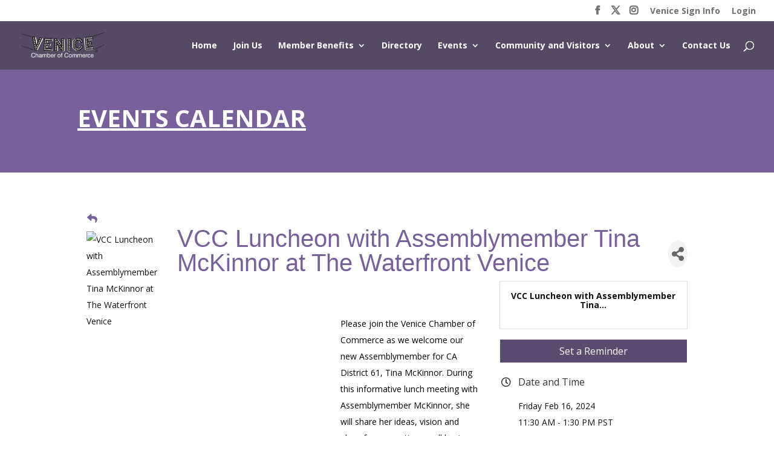

--- FILE ---
content_type: text/html; charset=utf-8
request_url: https://www.google.com/recaptcha/enterprise/anchor?ar=1&k=6LcpNUMUAAAAAB5iVpO_rzGG2TK_vFp7V6SCw_4s&co=aHR0cHM6Ly9idXNpbmVzcy52ZW5pY2VjaGFtYmVyLm5ldDo0NDM.&hl=en&v=PoyoqOPhxBO7pBk68S4YbpHZ&size=compact&anchor-ms=20000&execute-ms=30000&cb=dy1a4mcmmqdc
body_size: 49362
content:
<!DOCTYPE HTML><html dir="ltr" lang="en"><head><meta http-equiv="Content-Type" content="text/html; charset=UTF-8">
<meta http-equiv="X-UA-Compatible" content="IE=edge">
<title>reCAPTCHA</title>
<style type="text/css">
/* cyrillic-ext */
@font-face {
  font-family: 'Roboto';
  font-style: normal;
  font-weight: 400;
  font-stretch: 100%;
  src: url(//fonts.gstatic.com/s/roboto/v48/KFO7CnqEu92Fr1ME7kSn66aGLdTylUAMa3GUBHMdazTgWw.woff2) format('woff2');
  unicode-range: U+0460-052F, U+1C80-1C8A, U+20B4, U+2DE0-2DFF, U+A640-A69F, U+FE2E-FE2F;
}
/* cyrillic */
@font-face {
  font-family: 'Roboto';
  font-style: normal;
  font-weight: 400;
  font-stretch: 100%;
  src: url(//fonts.gstatic.com/s/roboto/v48/KFO7CnqEu92Fr1ME7kSn66aGLdTylUAMa3iUBHMdazTgWw.woff2) format('woff2');
  unicode-range: U+0301, U+0400-045F, U+0490-0491, U+04B0-04B1, U+2116;
}
/* greek-ext */
@font-face {
  font-family: 'Roboto';
  font-style: normal;
  font-weight: 400;
  font-stretch: 100%;
  src: url(//fonts.gstatic.com/s/roboto/v48/KFO7CnqEu92Fr1ME7kSn66aGLdTylUAMa3CUBHMdazTgWw.woff2) format('woff2');
  unicode-range: U+1F00-1FFF;
}
/* greek */
@font-face {
  font-family: 'Roboto';
  font-style: normal;
  font-weight: 400;
  font-stretch: 100%;
  src: url(//fonts.gstatic.com/s/roboto/v48/KFO7CnqEu92Fr1ME7kSn66aGLdTylUAMa3-UBHMdazTgWw.woff2) format('woff2');
  unicode-range: U+0370-0377, U+037A-037F, U+0384-038A, U+038C, U+038E-03A1, U+03A3-03FF;
}
/* math */
@font-face {
  font-family: 'Roboto';
  font-style: normal;
  font-weight: 400;
  font-stretch: 100%;
  src: url(//fonts.gstatic.com/s/roboto/v48/KFO7CnqEu92Fr1ME7kSn66aGLdTylUAMawCUBHMdazTgWw.woff2) format('woff2');
  unicode-range: U+0302-0303, U+0305, U+0307-0308, U+0310, U+0312, U+0315, U+031A, U+0326-0327, U+032C, U+032F-0330, U+0332-0333, U+0338, U+033A, U+0346, U+034D, U+0391-03A1, U+03A3-03A9, U+03B1-03C9, U+03D1, U+03D5-03D6, U+03F0-03F1, U+03F4-03F5, U+2016-2017, U+2034-2038, U+203C, U+2040, U+2043, U+2047, U+2050, U+2057, U+205F, U+2070-2071, U+2074-208E, U+2090-209C, U+20D0-20DC, U+20E1, U+20E5-20EF, U+2100-2112, U+2114-2115, U+2117-2121, U+2123-214F, U+2190, U+2192, U+2194-21AE, U+21B0-21E5, U+21F1-21F2, U+21F4-2211, U+2213-2214, U+2216-22FF, U+2308-230B, U+2310, U+2319, U+231C-2321, U+2336-237A, U+237C, U+2395, U+239B-23B7, U+23D0, U+23DC-23E1, U+2474-2475, U+25AF, U+25B3, U+25B7, U+25BD, U+25C1, U+25CA, U+25CC, U+25FB, U+266D-266F, U+27C0-27FF, U+2900-2AFF, U+2B0E-2B11, U+2B30-2B4C, U+2BFE, U+3030, U+FF5B, U+FF5D, U+1D400-1D7FF, U+1EE00-1EEFF;
}
/* symbols */
@font-face {
  font-family: 'Roboto';
  font-style: normal;
  font-weight: 400;
  font-stretch: 100%;
  src: url(//fonts.gstatic.com/s/roboto/v48/KFO7CnqEu92Fr1ME7kSn66aGLdTylUAMaxKUBHMdazTgWw.woff2) format('woff2');
  unicode-range: U+0001-000C, U+000E-001F, U+007F-009F, U+20DD-20E0, U+20E2-20E4, U+2150-218F, U+2190, U+2192, U+2194-2199, U+21AF, U+21E6-21F0, U+21F3, U+2218-2219, U+2299, U+22C4-22C6, U+2300-243F, U+2440-244A, U+2460-24FF, U+25A0-27BF, U+2800-28FF, U+2921-2922, U+2981, U+29BF, U+29EB, U+2B00-2BFF, U+4DC0-4DFF, U+FFF9-FFFB, U+10140-1018E, U+10190-1019C, U+101A0, U+101D0-101FD, U+102E0-102FB, U+10E60-10E7E, U+1D2C0-1D2D3, U+1D2E0-1D37F, U+1F000-1F0FF, U+1F100-1F1AD, U+1F1E6-1F1FF, U+1F30D-1F30F, U+1F315, U+1F31C, U+1F31E, U+1F320-1F32C, U+1F336, U+1F378, U+1F37D, U+1F382, U+1F393-1F39F, U+1F3A7-1F3A8, U+1F3AC-1F3AF, U+1F3C2, U+1F3C4-1F3C6, U+1F3CA-1F3CE, U+1F3D4-1F3E0, U+1F3ED, U+1F3F1-1F3F3, U+1F3F5-1F3F7, U+1F408, U+1F415, U+1F41F, U+1F426, U+1F43F, U+1F441-1F442, U+1F444, U+1F446-1F449, U+1F44C-1F44E, U+1F453, U+1F46A, U+1F47D, U+1F4A3, U+1F4B0, U+1F4B3, U+1F4B9, U+1F4BB, U+1F4BF, U+1F4C8-1F4CB, U+1F4D6, U+1F4DA, U+1F4DF, U+1F4E3-1F4E6, U+1F4EA-1F4ED, U+1F4F7, U+1F4F9-1F4FB, U+1F4FD-1F4FE, U+1F503, U+1F507-1F50B, U+1F50D, U+1F512-1F513, U+1F53E-1F54A, U+1F54F-1F5FA, U+1F610, U+1F650-1F67F, U+1F687, U+1F68D, U+1F691, U+1F694, U+1F698, U+1F6AD, U+1F6B2, U+1F6B9-1F6BA, U+1F6BC, U+1F6C6-1F6CF, U+1F6D3-1F6D7, U+1F6E0-1F6EA, U+1F6F0-1F6F3, U+1F6F7-1F6FC, U+1F700-1F7FF, U+1F800-1F80B, U+1F810-1F847, U+1F850-1F859, U+1F860-1F887, U+1F890-1F8AD, U+1F8B0-1F8BB, U+1F8C0-1F8C1, U+1F900-1F90B, U+1F93B, U+1F946, U+1F984, U+1F996, U+1F9E9, U+1FA00-1FA6F, U+1FA70-1FA7C, U+1FA80-1FA89, U+1FA8F-1FAC6, U+1FACE-1FADC, U+1FADF-1FAE9, U+1FAF0-1FAF8, U+1FB00-1FBFF;
}
/* vietnamese */
@font-face {
  font-family: 'Roboto';
  font-style: normal;
  font-weight: 400;
  font-stretch: 100%;
  src: url(//fonts.gstatic.com/s/roboto/v48/KFO7CnqEu92Fr1ME7kSn66aGLdTylUAMa3OUBHMdazTgWw.woff2) format('woff2');
  unicode-range: U+0102-0103, U+0110-0111, U+0128-0129, U+0168-0169, U+01A0-01A1, U+01AF-01B0, U+0300-0301, U+0303-0304, U+0308-0309, U+0323, U+0329, U+1EA0-1EF9, U+20AB;
}
/* latin-ext */
@font-face {
  font-family: 'Roboto';
  font-style: normal;
  font-weight: 400;
  font-stretch: 100%;
  src: url(//fonts.gstatic.com/s/roboto/v48/KFO7CnqEu92Fr1ME7kSn66aGLdTylUAMa3KUBHMdazTgWw.woff2) format('woff2');
  unicode-range: U+0100-02BA, U+02BD-02C5, U+02C7-02CC, U+02CE-02D7, U+02DD-02FF, U+0304, U+0308, U+0329, U+1D00-1DBF, U+1E00-1E9F, U+1EF2-1EFF, U+2020, U+20A0-20AB, U+20AD-20C0, U+2113, U+2C60-2C7F, U+A720-A7FF;
}
/* latin */
@font-face {
  font-family: 'Roboto';
  font-style: normal;
  font-weight: 400;
  font-stretch: 100%;
  src: url(//fonts.gstatic.com/s/roboto/v48/KFO7CnqEu92Fr1ME7kSn66aGLdTylUAMa3yUBHMdazQ.woff2) format('woff2');
  unicode-range: U+0000-00FF, U+0131, U+0152-0153, U+02BB-02BC, U+02C6, U+02DA, U+02DC, U+0304, U+0308, U+0329, U+2000-206F, U+20AC, U+2122, U+2191, U+2193, U+2212, U+2215, U+FEFF, U+FFFD;
}
/* cyrillic-ext */
@font-face {
  font-family: 'Roboto';
  font-style: normal;
  font-weight: 500;
  font-stretch: 100%;
  src: url(//fonts.gstatic.com/s/roboto/v48/KFO7CnqEu92Fr1ME7kSn66aGLdTylUAMa3GUBHMdazTgWw.woff2) format('woff2');
  unicode-range: U+0460-052F, U+1C80-1C8A, U+20B4, U+2DE0-2DFF, U+A640-A69F, U+FE2E-FE2F;
}
/* cyrillic */
@font-face {
  font-family: 'Roboto';
  font-style: normal;
  font-weight: 500;
  font-stretch: 100%;
  src: url(//fonts.gstatic.com/s/roboto/v48/KFO7CnqEu92Fr1ME7kSn66aGLdTylUAMa3iUBHMdazTgWw.woff2) format('woff2');
  unicode-range: U+0301, U+0400-045F, U+0490-0491, U+04B0-04B1, U+2116;
}
/* greek-ext */
@font-face {
  font-family: 'Roboto';
  font-style: normal;
  font-weight: 500;
  font-stretch: 100%;
  src: url(//fonts.gstatic.com/s/roboto/v48/KFO7CnqEu92Fr1ME7kSn66aGLdTylUAMa3CUBHMdazTgWw.woff2) format('woff2');
  unicode-range: U+1F00-1FFF;
}
/* greek */
@font-face {
  font-family: 'Roboto';
  font-style: normal;
  font-weight: 500;
  font-stretch: 100%;
  src: url(//fonts.gstatic.com/s/roboto/v48/KFO7CnqEu92Fr1ME7kSn66aGLdTylUAMa3-UBHMdazTgWw.woff2) format('woff2');
  unicode-range: U+0370-0377, U+037A-037F, U+0384-038A, U+038C, U+038E-03A1, U+03A3-03FF;
}
/* math */
@font-face {
  font-family: 'Roboto';
  font-style: normal;
  font-weight: 500;
  font-stretch: 100%;
  src: url(//fonts.gstatic.com/s/roboto/v48/KFO7CnqEu92Fr1ME7kSn66aGLdTylUAMawCUBHMdazTgWw.woff2) format('woff2');
  unicode-range: U+0302-0303, U+0305, U+0307-0308, U+0310, U+0312, U+0315, U+031A, U+0326-0327, U+032C, U+032F-0330, U+0332-0333, U+0338, U+033A, U+0346, U+034D, U+0391-03A1, U+03A3-03A9, U+03B1-03C9, U+03D1, U+03D5-03D6, U+03F0-03F1, U+03F4-03F5, U+2016-2017, U+2034-2038, U+203C, U+2040, U+2043, U+2047, U+2050, U+2057, U+205F, U+2070-2071, U+2074-208E, U+2090-209C, U+20D0-20DC, U+20E1, U+20E5-20EF, U+2100-2112, U+2114-2115, U+2117-2121, U+2123-214F, U+2190, U+2192, U+2194-21AE, U+21B0-21E5, U+21F1-21F2, U+21F4-2211, U+2213-2214, U+2216-22FF, U+2308-230B, U+2310, U+2319, U+231C-2321, U+2336-237A, U+237C, U+2395, U+239B-23B7, U+23D0, U+23DC-23E1, U+2474-2475, U+25AF, U+25B3, U+25B7, U+25BD, U+25C1, U+25CA, U+25CC, U+25FB, U+266D-266F, U+27C0-27FF, U+2900-2AFF, U+2B0E-2B11, U+2B30-2B4C, U+2BFE, U+3030, U+FF5B, U+FF5D, U+1D400-1D7FF, U+1EE00-1EEFF;
}
/* symbols */
@font-face {
  font-family: 'Roboto';
  font-style: normal;
  font-weight: 500;
  font-stretch: 100%;
  src: url(//fonts.gstatic.com/s/roboto/v48/KFO7CnqEu92Fr1ME7kSn66aGLdTylUAMaxKUBHMdazTgWw.woff2) format('woff2');
  unicode-range: U+0001-000C, U+000E-001F, U+007F-009F, U+20DD-20E0, U+20E2-20E4, U+2150-218F, U+2190, U+2192, U+2194-2199, U+21AF, U+21E6-21F0, U+21F3, U+2218-2219, U+2299, U+22C4-22C6, U+2300-243F, U+2440-244A, U+2460-24FF, U+25A0-27BF, U+2800-28FF, U+2921-2922, U+2981, U+29BF, U+29EB, U+2B00-2BFF, U+4DC0-4DFF, U+FFF9-FFFB, U+10140-1018E, U+10190-1019C, U+101A0, U+101D0-101FD, U+102E0-102FB, U+10E60-10E7E, U+1D2C0-1D2D3, U+1D2E0-1D37F, U+1F000-1F0FF, U+1F100-1F1AD, U+1F1E6-1F1FF, U+1F30D-1F30F, U+1F315, U+1F31C, U+1F31E, U+1F320-1F32C, U+1F336, U+1F378, U+1F37D, U+1F382, U+1F393-1F39F, U+1F3A7-1F3A8, U+1F3AC-1F3AF, U+1F3C2, U+1F3C4-1F3C6, U+1F3CA-1F3CE, U+1F3D4-1F3E0, U+1F3ED, U+1F3F1-1F3F3, U+1F3F5-1F3F7, U+1F408, U+1F415, U+1F41F, U+1F426, U+1F43F, U+1F441-1F442, U+1F444, U+1F446-1F449, U+1F44C-1F44E, U+1F453, U+1F46A, U+1F47D, U+1F4A3, U+1F4B0, U+1F4B3, U+1F4B9, U+1F4BB, U+1F4BF, U+1F4C8-1F4CB, U+1F4D6, U+1F4DA, U+1F4DF, U+1F4E3-1F4E6, U+1F4EA-1F4ED, U+1F4F7, U+1F4F9-1F4FB, U+1F4FD-1F4FE, U+1F503, U+1F507-1F50B, U+1F50D, U+1F512-1F513, U+1F53E-1F54A, U+1F54F-1F5FA, U+1F610, U+1F650-1F67F, U+1F687, U+1F68D, U+1F691, U+1F694, U+1F698, U+1F6AD, U+1F6B2, U+1F6B9-1F6BA, U+1F6BC, U+1F6C6-1F6CF, U+1F6D3-1F6D7, U+1F6E0-1F6EA, U+1F6F0-1F6F3, U+1F6F7-1F6FC, U+1F700-1F7FF, U+1F800-1F80B, U+1F810-1F847, U+1F850-1F859, U+1F860-1F887, U+1F890-1F8AD, U+1F8B0-1F8BB, U+1F8C0-1F8C1, U+1F900-1F90B, U+1F93B, U+1F946, U+1F984, U+1F996, U+1F9E9, U+1FA00-1FA6F, U+1FA70-1FA7C, U+1FA80-1FA89, U+1FA8F-1FAC6, U+1FACE-1FADC, U+1FADF-1FAE9, U+1FAF0-1FAF8, U+1FB00-1FBFF;
}
/* vietnamese */
@font-face {
  font-family: 'Roboto';
  font-style: normal;
  font-weight: 500;
  font-stretch: 100%;
  src: url(//fonts.gstatic.com/s/roboto/v48/KFO7CnqEu92Fr1ME7kSn66aGLdTylUAMa3OUBHMdazTgWw.woff2) format('woff2');
  unicode-range: U+0102-0103, U+0110-0111, U+0128-0129, U+0168-0169, U+01A0-01A1, U+01AF-01B0, U+0300-0301, U+0303-0304, U+0308-0309, U+0323, U+0329, U+1EA0-1EF9, U+20AB;
}
/* latin-ext */
@font-face {
  font-family: 'Roboto';
  font-style: normal;
  font-weight: 500;
  font-stretch: 100%;
  src: url(//fonts.gstatic.com/s/roboto/v48/KFO7CnqEu92Fr1ME7kSn66aGLdTylUAMa3KUBHMdazTgWw.woff2) format('woff2');
  unicode-range: U+0100-02BA, U+02BD-02C5, U+02C7-02CC, U+02CE-02D7, U+02DD-02FF, U+0304, U+0308, U+0329, U+1D00-1DBF, U+1E00-1E9F, U+1EF2-1EFF, U+2020, U+20A0-20AB, U+20AD-20C0, U+2113, U+2C60-2C7F, U+A720-A7FF;
}
/* latin */
@font-face {
  font-family: 'Roboto';
  font-style: normal;
  font-weight: 500;
  font-stretch: 100%;
  src: url(//fonts.gstatic.com/s/roboto/v48/KFO7CnqEu92Fr1ME7kSn66aGLdTylUAMa3yUBHMdazQ.woff2) format('woff2');
  unicode-range: U+0000-00FF, U+0131, U+0152-0153, U+02BB-02BC, U+02C6, U+02DA, U+02DC, U+0304, U+0308, U+0329, U+2000-206F, U+20AC, U+2122, U+2191, U+2193, U+2212, U+2215, U+FEFF, U+FFFD;
}
/* cyrillic-ext */
@font-face {
  font-family: 'Roboto';
  font-style: normal;
  font-weight: 900;
  font-stretch: 100%;
  src: url(//fonts.gstatic.com/s/roboto/v48/KFO7CnqEu92Fr1ME7kSn66aGLdTylUAMa3GUBHMdazTgWw.woff2) format('woff2');
  unicode-range: U+0460-052F, U+1C80-1C8A, U+20B4, U+2DE0-2DFF, U+A640-A69F, U+FE2E-FE2F;
}
/* cyrillic */
@font-face {
  font-family: 'Roboto';
  font-style: normal;
  font-weight: 900;
  font-stretch: 100%;
  src: url(//fonts.gstatic.com/s/roboto/v48/KFO7CnqEu92Fr1ME7kSn66aGLdTylUAMa3iUBHMdazTgWw.woff2) format('woff2');
  unicode-range: U+0301, U+0400-045F, U+0490-0491, U+04B0-04B1, U+2116;
}
/* greek-ext */
@font-face {
  font-family: 'Roboto';
  font-style: normal;
  font-weight: 900;
  font-stretch: 100%;
  src: url(//fonts.gstatic.com/s/roboto/v48/KFO7CnqEu92Fr1ME7kSn66aGLdTylUAMa3CUBHMdazTgWw.woff2) format('woff2');
  unicode-range: U+1F00-1FFF;
}
/* greek */
@font-face {
  font-family: 'Roboto';
  font-style: normal;
  font-weight: 900;
  font-stretch: 100%;
  src: url(//fonts.gstatic.com/s/roboto/v48/KFO7CnqEu92Fr1ME7kSn66aGLdTylUAMa3-UBHMdazTgWw.woff2) format('woff2');
  unicode-range: U+0370-0377, U+037A-037F, U+0384-038A, U+038C, U+038E-03A1, U+03A3-03FF;
}
/* math */
@font-face {
  font-family: 'Roboto';
  font-style: normal;
  font-weight: 900;
  font-stretch: 100%;
  src: url(//fonts.gstatic.com/s/roboto/v48/KFO7CnqEu92Fr1ME7kSn66aGLdTylUAMawCUBHMdazTgWw.woff2) format('woff2');
  unicode-range: U+0302-0303, U+0305, U+0307-0308, U+0310, U+0312, U+0315, U+031A, U+0326-0327, U+032C, U+032F-0330, U+0332-0333, U+0338, U+033A, U+0346, U+034D, U+0391-03A1, U+03A3-03A9, U+03B1-03C9, U+03D1, U+03D5-03D6, U+03F0-03F1, U+03F4-03F5, U+2016-2017, U+2034-2038, U+203C, U+2040, U+2043, U+2047, U+2050, U+2057, U+205F, U+2070-2071, U+2074-208E, U+2090-209C, U+20D0-20DC, U+20E1, U+20E5-20EF, U+2100-2112, U+2114-2115, U+2117-2121, U+2123-214F, U+2190, U+2192, U+2194-21AE, U+21B0-21E5, U+21F1-21F2, U+21F4-2211, U+2213-2214, U+2216-22FF, U+2308-230B, U+2310, U+2319, U+231C-2321, U+2336-237A, U+237C, U+2395, U+239B-23B7, U+23D0, U+23DC-23E1, U+2474-2475, U+25AF, U+25B3, U+25B7, U+25BD, U+25C1, U+25CA, U+25CC, U+25FB, U+266D-266F, U+27C0-27FF, U+2900-2AFF, U+2B0E-2B11, U+2B30-2B4C, U+2BFE, U+3030, U+FF5B, U+FF5D, U+1D400-1D7FF, U+1EE00-1EEFF;
}
/* symbols */
@font-face {
  font-family: 'Roboto';
  font-style: normal;
  font-weight: 900;
  font-stretch: 100%;
  src: url(//fonts.gstatic.com/s/roboto/v48/KFO7CnqEu92Fr1ME7kSn66aGLdTylUAMaxKUBHMdazTgWw.woff2) format('woff2');
  unicode-range: U+0001-000C, U+000E-001F, U+007F-009F, U+20DD-20E0, U+20E2-20E4, U+2150-218F, U+2190, U+2192, U+2194-2199, U+21AF, U+21E6-21F0, U+21F3, U+2218-2219, U+2299, U+22C4-22C6, U+2300-243F, U+2440-244A, U+2460-24FF, U+25A0-27BF, U+2800-28FF, U+2921-2922, U+2981, U+29BF, U+29EB, U+2B00-2BFF, U+4DC0-4DFF, U+FFF9-FFFB, U+10140-1018E, U+10190-1019C, U+101A0, U+101D0-101FD, U+102E0-102FB, U+10E60-10E7E, U+1D2C0-1D2D3, U+1D2E0-1D37F, U+1F000-1F0FF, U+1F100-1F1AD, U+1F1E6-1F1FF, U+1F30D-1F30F, U+1F315, U+1F31C, U+1F31E, U+1F320-1F32C, U+1F336, U+1F378, U+1F37D, U+1F382, U+1F393-1F39F, U+1F3A7-1F3A8, U+1F3AC-1F3AF, U+1F3C2, U+1F3C4-1F3C6, U+1F3CA-1F3CE, U+1F3D4-1F3E0, U+1F3ED, U+1F3F1-1F3F3, U+1F3F5-1F3F7, U+1F408, U+1F415, U+1F41F, U+1F426, U+1F43F, U+1F441-1F442, U+1F444, U+1F446-1F449, U+1F44C-1F44E, U+1F453, U+1F46A, U+1F47D, U+1F4A3, U+1F4B0, U+1F4B3, U+1F4B9, U+1F4BB, U+1F4BF, U+1F4C8-1F4CB, U+1F4D6, U+1F4DA, U+1F4DF, U+1F4E3-1F4E6, U+1F4EA-1F4ED, U+1F4F7, U+1F4F9-1F4FB, U+1F4FD-1F4FE, U+1F503, U+1F507-1F50B, U+1F50D, U+1F512-1F513, U+1F53E-1F54A, U+1F54F-1F5FA, U+1F610, U+1F650-1F67F, U+1F687, U+1F68D, U+1F691, U+1F694, U+1F698, U+1F6AD, U+1F6B2, U+1F6B9-1F6BA, U+1F6BC, U+1F6C6-1F6CF, U+1F6D3-1F6D7, U+1F6E0-1F6EA, U+1F6F0-1F6F3, U+1F6F7-1F6FC, U+1F700-1F7FF, U+1F800-1F80B, U+1F810-1F847, U+1F850-1F859, U+1F860-1F887, U+1F890-1F8AD, U+1F8B0-1F8BB, U+1F8C0-1F8C1, U+1F900-1F90B, U+1F93B, U+1F946, U+1F984, U+1F996, U+1F9E9, U+1FA00-1FA6F, U+1FA70-1FA7C, U+1FA80-1FA89, U+1FA8F-1FAC6, U+1FACE-1FADC, U+1FADF-1FAE9, U+1FAF0-1FAF8, U+1FB00-1FBFF;
}
/* vietnamese */
@font-face {
  font-family: 'Roboto';
  font-style: normal;
  font-weight: 900;
  font-stretch: 100%;
  src: url(//fonts.gstatic.com/s/roboto/v48/KFO7CnqEu92Fr1ME7kSn66aGLdTylUAMa3OUBHMdazTgWw.woff2) format('woff2');
  unicode-range: U+0102-0103, U+0110-0111, U+0128-0129, U+0168-0169, U+01A0-01A1, U+01AF-01B0, U+0300-0301, U+0303-0304, U+0308-0309, U+0323, U+0329, U+1EA0-1EF9, U+20AB;
}
/* latin-ext */
@font-face {
  font-family: 'Roboto';
  font-style: normal;
  font-weight: 900;
  font-stretch: 100%;
  src: url(//fonts.gstatic.com/s/roboto/v48/KFO7CnqEu92Fr1ME7kSn66aGLdTylUAMa3KUBHMdazTgWw.woff2) format('woff2');
  unicode-range: U+0100-02BA, U+02BD-02C5, U+02C7-02CC, U+02CE-02D7, U+02DD-02FF, U+0304, U+0308, U+0329, U+1D00-1DBF, U+1E00-1E9F, U+1EF2-1EFF, U+2020, U+20A0-20AB, U+20AD-20C0, U+2113, U+2C60-2C7F, U+A720-A7FF;
}
/* latin */
@font-face {
  font-family: 'Roboto';
  font-style: normal;
  font-weight: 900;
  font-stretch: 100%;
  src: url(//fonts.gstatic.com/s/roboto/v48/KFO7CnqEu92Fr1ME7kSn66aGLdTylUAMa3yUBHMdazQ.woff2) format('woff2');
  unicode-range: U+0000-00FF, U+0131, U+0152-0153, U+02BB-02BC, U+02C6, U+02DA, U+02DC, U+0304, U+0308, U+0329, U+2000-206F, U+20AC, U+2122, U+2191, U+2193, U+2212, U+2215, U+FEFF, U+FFFD;
}

</style>
<link rel="stylesheet" type="text/css" href="https://www.gstatic.com/recaptcha/releases/PoyoqOPhxBO7pBk68S4YbpHZ/styles__ltr.css">
<script nonce="esEanqBO2_lkHZVu42Hshw" type="text/javascript">window['__recaptcha_api'] = 'https://www.google.com/recaptcha/enterprise/';</script>
<script type="text/javascript" src="https://www.gstatic.com/recaptcha/releases/PoyoqOPhxBO7pBk68S4YbpHZ/recaptcha__en.js" nonce="esEanqBO2_lkHZVu42Hshw">
      
    </script></head>
<body><div id="rc-anchor-alert" class="rc-anchor-alert"></div>
<input type="hidden" id="recaptcha-token" value="[base64]">
<script type="text/javascript" nonce="esEanqBO2_lkHZVu42Hshw">
      recaptcha.anchor.Main.init("[\x22ainput\x22,[\x22bgdata\x22,\x22\x22,\[base64]/[base64]/[base64]/[base64]/[base64]/UltsKytdPUU6KEU8MjA0OD9SW2wrK109RT4+NnwxOTI6KChFJjY0NTEyKT09NTUyOTYmJk0rMTxjLmxlbmd0aCYmKGMuY2hhckNvZGVBdChNKzEpJjY0NTEyKT09NTYzMjA/[base64]/[base64]/[base64]/[base64]/[base64]/[base64]/[base64]\x22,\[base64]\\u003d\\u003d\x22,\[base64]/TgJYJjANLMOqw5kdYWbDhcObw4vDhsO2w6zDiGvDm8KBw7HDosO9w5kSbkbDqXcIw4PDu8OIAMOvw5DDsjDCu2cFw5Mrwph0Y8OGwqPCg8OwbA9xKh/DkyhcwozDrMK4w7Z2aWfDhkEYw4J9fcObwoTClGMkw7t+UMO2wowLwrk6SS13wpgNIycBEz3CrsORw4A5w5nCgERqPMKeecKUwpxbHhDCuSgcw7QQMcO3wr5rGl/DhsO4wqU+Q3slwqvCkmk3F3I8woR6XsKCVcOMOl9hWMOuHhjDnH3ChDk0EjVxS8OCw4/CkVdmw50mGkciwplnbGPCiBXCl8OzekFUT8O0HcOPwr4GwrbCt8KKQHBpw4/CqEx+wroDOMOVVQIgZioOQcKgw77Di8OnworCssOkw5dVwqV2VBXDhsK3dUXCszBfwrFpWcKdwrjCtsKFw4LDgMOMw6Qywpsyw53DmMKVE8KiwobDu2teVGDCucOqw5R8w5sowooQwovCpiEcYjBdDk9dWsOyAMOGS8KpwqfCi8KXZ8ORw4ZcwoVcw4koOD3CpAwQWS/CkBzCvsK3w6bClntZQsO3w6rClcKMS8OUw6vCukFZw4TCm2Anw7h5McKeMVrCo0ZYXMO2LcKtGsK+w7sxwpsFU8Oiw7/CvMOjWEbDiMKiw5jChsK2w7JjwrMpWlMLwqvDq0wZOMKZYcKPUsOLw40XUwXCh1Z0J2dDwqjCrMKgw6xlc8K7MiNiGB40WsOLTAY9AsOoWMOIPmcSY8KPw4LCrMO7wqzCh8KFWxbDsMKrwpXCsy4Tw7hZwpjDhD/[base64]/Cj8O4NcOkw7tbwoLCinHCoi7CuMObw7HDuMOEVcK0woQYwo7CqsOGwoxmwrfDtyvDvyXDlEA9wobCo1LClRZiTMKdHMONw4VLw4/[base64]/ScO+wp9sfGbDlsKzFsOQw4UgHMKzwok9LWzDo2DDjB/DilPCgHEbw6NyZMKMwphnw7EzMVbCs8O4CcKTwr3DnlnDkgNKw4zDqGLDnGbCpMK/w4rCpzQMVyrDrcORwp8gwpBaJsKdMmzCnsKcwqnDojMTBjPDtcOEw7ZvNHbCqMKgwoVOw6vDuMO2VXlna8Ktw4xtwpzDncOmCcOUw7DCu8Kbw6RaWC54wr/[base64]/wqdufyfDlDXDncO8woXCszDDvnLCjMKgw6TDssKPw7XDiw0ZfcONYMKNNwvDvT7DpE/DqMOIaiXCmzllwpoLw4DCnsK5IkN+wo8aw5PCtEvDqGzDoDHDiMOreQDChVIcEW0Sw4Bow7bCgsOvUzBWw6wpQW4IXEwPFTPDiMK0wpHDnHTDkWdhHygWwoXDg2XDlQLCqsKEK3LDmsKSSTDCi8KxMDslDjV3Aip9OkzCoAJZwqlZw7ULEsOAZsKxwojCoUkRbsO/QGvDrMK8wq/CnMOlwpfDv8Ocw7vDjirDnMKMHcKbwqhqw4XCqm/Ci0bDh2pawoZ2TsO6MHPDg8K1w61AXcK4EGPCvQFGw5jDqsOcfsKswoJxWsO/wrpeXcO2w6AkT8KlYsOgWApGwqDDgnnDg8OgIMKRwrXCisK+wqRUw4DCu0TCqsOCw6rDhXzDlsKowolpw6bDhD5Hw71YLkfDucKUwonDuDVWUcO9RcKlAlx+PWzDhcKEw67Co8KQwrVZwqHDnsOLQho8wqPCu0rCjcKBw7AITsK/wrHDnMKuBy/DjcKManLCoTF6woLDojtdw4ldwpQtwo4Pw6/[base64]/CoRrDpcKVV3sfwq1cw7Utw7nCmhlkw6vCusKWwqojHcK8w6/[base64]/[base64]/DhsK0w4VAJlDDmcK2AcO9ZcKMw5rCpsOGRkPDhS52MsKXSMKawpXCiigwcgckHcOOQsKDGcKIwpZowrXCicK+LifClcK1wq5nwqk/w7bCoWsQw7Y/ZSQ8w4fDgFAoI28Ow7HDgV0UZU/[base64]/[base64]/WCtJW8KSw6jCuMONwp4cd8Oywr/ClMKvQn9Hc8Ovwrsawr4rasODw5Mkw6FtW8OGw6Eywo18HcOCw7wCw7/Ds3PDgAfCn8O0w6o7wrjCjD7DunItf8KOw6I2wqDCn8K0w5vDnj3DscKKw61ZdxXCusKDw7jDnEjDucOEw7DDnUTCkcOqScOeeDE+IwHCjEXCucKGXcK5FsKme3dTRwtYw6Q7wqHCiMKrMcO0LcKHw6hjbHh1woh/ExTDoCxze3fCgz3CrMKHwpXDuMO7w5hgIUjDj8KGw57Do3gRwoI4FcKGw7/DvTHCswldF8Ocw4QhHB4EBsOzCcK5BDTCnCfCgAUmw7jChWM6w6nDtQY0w7HDkRcoexQ5Kl7DkcKeKjNcb8KWUBABwod8LTYqWl5XKVcAw47DicKhwrfDi3PDsARjwothw5bCoADDocO2w7wfIy8TB8Oiw4TDhwgxw5zCqMKmV1LDhcOcLsKwwqwgwqfDiUglRxkGJH/Cl24+LsOpwpQrw4prwp1lwqbCrcKYw6N2dg4MPcO5wpZXesKKY8OJJjPDkH4uwo/CtVjDjsK1e2PDncO6wpnCpHAmwpHCi8K/cMOlwr/Dmm0cDCnDrsKWwqDCl8K3PCV5ZhcPQcKCwprCgsO3w7TCvn7DnCvCmcKCw6XDsw9yYMKyfcOjQ1FXZcOGwqY9woUwYXXCu8OqSTxYCMK/wrjCgzZew64vKGImAmTCoXnCgsKHw6TDqcOSMiLDoMKOw6zDqMKaPHREAmHCl8OQd0XCjl0Jw713w7VaG1XDl8ODw7h8MkFDDMKLw7BJFMKww657GXZ+HwLCikQmdcOvwqVvwqDCilXCisOfwpdEdsKGYiVxKWN/wqPCvcOBBcKDw5/Do2R3D2TDnFlEwo02w5LCumBdcDdtwoXCmgAdal80DsO6G8Kjw5c/w73DtQfDpG5Vw5rDrw4Cw6nCqAA6M8O7wpl+w67DgMOCw6zCtsKRZMKrw5fCjH8Rw74Lw6NmH8KQasKiwrUfdcOgwqMUwr8ZY8Osw5ghFzfDmMOtwp8/w4UjQsK6OcOqwp/CvMOjbDVTcwnCty/CuwbDr8KnHMONw4/[base64]/[base64]/[base64]/Du8OEZ8KMwrbChAHCo8O+VcK4UEPCvT7DtsOceyjDng/CrcKRWcKVA04JQgFJKl3DlMKOw58uwrUhNgtdwqTCscKYw5bCsMK4w5nCqHIGI8OeFz/DsjAfw4/[base64]/Ch3lqTMK6w4NqVMOVImQEwpHDu8KdFkEPW8KJIMKPwqLCtjvClig/[base64]/bMOCJMKtZxHDuMOgRcO6wrhGwoPDqx/DoCB+NCFtKlHDq8OdD2XDv8KjUsK/[base64]/Dr2HDjsOkdcO4ZcKlw4Zlw6/DuS7DiBJ2EsKqTcOnUEs1NsOqesO0wrYfMMO1ekbDgsKQw5XCpcK4U0vDmEM1ScOZC1rDqcONw4pdw5NjJREYR8K9LsKEw6nCv8OEw7rCk8O6w5rClnrDt8Kfw6FcGBzCiU7Cu8KKYcOJw6LDqndHw6/DnxcLwrDDvlHDrw99RMObwohEw4BKw4bDvcOXw5/[base64]/wpd0WXHDg3FhYsOCw5EXwoLDgMKgGcOZOcKPw4XCicOVUnI2w5/DoMKww4FPw4LCrnDCu8OvwopcwrRHwozDn8OZw4plShvDuX4jwrgVw6rDvMO/wr0PMEZKwo4xw6nDpw7Cr8Ofw78qwoB/wpgCW8OmwrTCsmRBwoQnH3ATw57Dv1HClRdRw4ETw47Cin/CjB3DhsOww5tAEMOgw4PCmzEFEcOww7JRw7hGd8KHUMKvw59Ffjokwow2woRGGglgw60jw6d5wpYJw7ElCCUGZWtqw6waCjNXOsObajrDnHxxJ1oHw5FnfMKDaFzDvm7CoF91RG7DgMKZwo5WbnfCjlXDlHDDrMK/ZcK+TMOIwptQPMK1XcKMw7INwqrDrTJewqBeBMOCwp/CgsO5QcO6I8OxOhPCqsK1QsOpw5BBw6xTITw+R8K2wqvChkLDq2/CikfCj8O+wo8pwoRIwqzCkX9NIlZ2w5JvcmvCpgVDXg/CqhfCsDR6BgErXlHCtcOjIcONbsO/w5/Ck2PDpcKzOMKdwr9qWcO5TH/[base64]/[base64]/DlAfDsWNJJMKGw73ClsOdw4PDu8KzKsOnw6DDkQzCksOdwoLDqEM0IsObwqpsw4I8wr5UwooSwqtWwoxzAW9CFMKXZcKlw65OYsKswqbDs8K/w7TDu8K3PsOuJQPDh8KlXSkACsO4fmXDlMKmZsOmDQVnEcODB3UTwofDpCYuZcKiw7wnw4TCt8Knwp3Cm8K4w63CmxnCoHvCmcKoHTMFZzQhwp3CtVPDjgXCgzzCrMKJw7QxwqgGw5R7cm1WcjDCkHgAwq4qw6RSw4LDlwHDnS/Dr8KQD04Uw5DDocOIw6vCrj7CtsKeesOsw55Kwp9aWg5eVcKaw4/CgsOYwqrCi8KiOMOycj3ChAEdwpTCtsO5HMKEwrpEwqV0F8Ojw51yRVfCpMOIwogcVcKjImPCtcKVDzxxTHYCH3XCuWJ3N0fDrsOCN0Bqa8Otf8KEw4XCjmnDmcO1w68nw7jCmi/[base64]/Cl8O6U3kEwoECJcOvdsOmw7UmfjbDqUAJwqrCssKGf34+fm3Ci8OOJsOLwoXDs8KXIMKDw6UxNMOMUCfDrHzDnMKJTsOOw7PCscKGwrRGQClJw4RRcCzDosO5w6Z/LwHCvx/CtsKbw5xudgpYw47CvzJ5wollLHLDmcOxw6bDg0hlw4c+wq/DuS7CrhtKw6HCmALDg8KzwqEBE8Ktw77Dt2DCjjzDq8KGwo1zWXMcw50awqIdasOVKsOWwr/DtzLCjmHChMObSiRedsKvwqTCosOOwr/Dp8KfFQIYYCLDiirDsMKXEmoAU8KVJMO7wofDmcKNAMOFw4hUQsK0wqZWJsOGw7nDjTddw5HDq8OCaMO/[base64]/Dhi/DjSpUaTPCoMOHDcK4wqUfw6tTYMKYwpbDrVvDuUt4w402LMOKWMK5w6rCpHp/wo1nUjHDmcKvw5TDmnXDj8Otwrp5w54IM3/CkWs9XXnClFXClMOMAcO2NcKYw4HCvMOew4srAsKdw4EJQmfDisKiNCPCkSVnLR3DoMOmw6XDksOJwoFQwpbCn8KXw5lhwrhYw6okwozChzoPwrgBwpE/wq0/fcKUK8KqQsKAwoslN8KAw6JLb8O7w5MswqFxwoAiw4bClMOiD8OGw6PDlA8Kw70vw4coRBdww5DDn8K4wqbDgxnCg8O/[base64]/[base64]/DryTCvXfCoMKpwr3DuVhuWlInw4ppMRbDgAR/wowdIsKvw6XDuXDCocOxw4FnwqPDs8KLd8KzR2XCqMOnw6vDqcOFfsO0w5nCtMKNw5wlwroVw7FFwpDCisOaw7U5wofDkcKrw6vCjThqEsOrIcOlSmjDpkUnw6fChHgAw4bDp3RuwrQ+w4jCrQTDuERkFsKIwpZgMcO6IsK/HsKzwpoHw7bClA7CisOpEEw8Kw3DrVvCryxMwoFnb8ODG31dQ8OjwrbCokZ0wqEswpfCggdSw5TCrmkZXg7ChsKTwqg7XcOUw6LCiMOdwrp/I1LDpE9PE1QpW8OmI0NkQR7CgsOQTTFYUFxvw7XCh8OywovCgMOIf2E8I8KKwp4KwpAaw4vDt8O9JTDDlQ9uUcOhZCXDicKocRvDmMO/[base64]/Cult+wp9vw6pZMRvDlcOUPcO7wqFgZEhlKDJkIMKbFShbcifDlBFsMRpXwrHCtQjCrMKQw43DnMOKw5YyIzXCuMKxw5MVYhvDu8OFZDtfwqIhI0trNMOxw5bDl8Kvw71yw6hpbQbChVJwQ8KZw6F0P8Krwr48w7ZtVsKDwq82GwI5w7VTNsKtw5JvwrzCp8KIOU/ClcKRGRwkw7sPw6BBQTbCi8ObKn3Diy0+LR88UDcQwpBMRCnDiRLDu8KFVDAtIMKyJ8KAwpFjQUzDrGrCsmAbw7c0ClLDpMOMwobDimvDjcKQUcOsw60/NgZXEjnDiSF7wr3DpcKOHSLDvsKnKhl5PMOYw7TDisKiw5nCqjvCg8OneHrCqMKswpMWwozCjVfCmcKdCMOjw4YpI1kWwpLCgzNJdRfDiCkTdzMQw4s8w63DocO9w6o3MDh5FSw/wpzDoXvCsUIaDMKfSgjCg8O5KiTDnAPCqsK2RABRV8Ktw7LDpHwaw5jCm8OvdsOuwr3Cn8O6w74Cw5rDrsKrZW3CpBkBwrvDncKYw4YmZl/[base64]/[base64]/w4Uaw4fCthhLw67CtjhiO1HCvgoLWnPDmjQNw5nDrsOuPsORwqDCtcKCLsKcecKPw7hZw6ljwqTCpjnCsRc7wozCjQVrwqnCsmzDocOoP8OxSnpoPcOOfzkgwq/Co8OWwqd7bMK1cH3CqWDDtS/[base64]/DvWTClh5Uw7d3w5BGKmPCuA/CoWsNDsOrw4JoQyDCocO5bcKhCsOVQsKyHcOEw43Dg2LCiX/[base64]/CqWJ3wpk0w6Eqw54nwqRiZsKgN31wwrkmwohfC2zCrsONw7HDhSMHw6pQQMKhworDhcKlBxtKw5rCkkTCpgLDpMKDXz4hw6rCtCpawr/CowZzRmrDkcOXwoUzwrPCp8OMwpYJwpAFJ8O5w4LDjUTCrMO8wqrCkMOpwpBtw7YmJhfDnRFXwq5hw5xsAiPDhyAuG8ODcRo4XRXChsK7w6TCkCLCh8OFw5wHKcOuB8O/woMPwqPDrMK8QMKxw6Uqw70Qw7VHUnjCvQR6wpVTw4kfwrvCqcOgcMK+w4LDuCQVwrMIRsOZH3fCmyMVw7wNORg3w7fCsABKUsK9NcO3W8KCUsKNSHvDtSjDoMOwNcKyCDPCrFrDu8K/NMOvw5lZAsKxU8K7woTCicOEw45KVcKUwqbDogPCvcOkwqPDjMOnO0xpLAPDl2/DsiYRFsK7GAnDssKsw78NL1YowrHCncKEQhzCu3pjw4vClS9Ha8KQasOGw4x5wrVZVABKwojCoiPCj8KaCGIZcAZfI03CrMOfeRPDtxDCjWMSXcKtw7jCpcKxHDc5wqtKwp/DtgU7Xx3CgB8Aw5x9w7dnK20zbcKtwqHCo8K9w4B2w6rDmsORIw3DpMK+wqdCwprCgkrCjMO9BATCv8K9w6d2w5YtwojDtsKawpsCw6bCtEvCvcOMwqhsNxPCjcKVfHfCnHkpTGnCp8OrD8OndcK+w7dBFcOFw5pMVEZlDzbCtFAoNEtcw5MYD2Edd2N1D2U/w4Now7EBwqINwrTCpywHw4gmw6V0QMOXw7o+DMKCAsOFw5F1w51CZUsTwr1uFsKRw6llw7jDqHZgw781GMK3cmtmwp/CvsKuYsObwqMQPQUASsKxM0nDii59wqvDoMKmOW/DgjfCuMOPM8KnVcKpW8KywofChWBjwqUFwqbDv3/ChMOyLMOowpfDqMOEw5wVwp1hw4U7ADzCvcK3HsK2EcOLbCDDgl/DrsOPw47Dt1cCwpdYw6bDhsOhwrRgwqjCusKee8KSXsKgGsK8QHXDr1p3wpHCr0hBSjLCgsOpQj4DH8OPfsK8w5QyZlvCgsOxPMKCKmrDiUPCh8OOw6/[base64]/[base64]/M1nCncKhUcKgblbCqcKOBsKnH187wrfCjsOhbcORUgzDrMOtw74+MsK5w7pmw5siSh9iNcO9U2PCqR7CtMO1D8O1DgfCp8O2wopBw5sqwpHDpMOAwrzCukYEw5I1wqYjb8KrHcOHX2snJcK2w5XCridyU03DqcOwQhd9J8KqDyI1wrl2f1/DusKVIsOmUD/DnS3Ck2EcMMOzwqsGUw1TOFLDp8OsPGjCj8O6wpNzBcKNwqrDn8OdV8OKS8KdwqTClMKEwrbDpQZzw53CusKVW8KVdcKDU8KNBk/CuWXDtsOMPcODPhsHwoxPw6PCokTDnFAOCMKaPUzCo2ojwooyIUbDhnfCqwjDkkPDnMOIwqnCmMOlw5/DvXzDlH3Dk8O9w7NaPsKFw6A2w6/DqHtKwoxSAjbDu3nDmcKHwr8LF2fCsRvDt8KxZ3HDlFM2LFs7wqkGBsK4w6fCmMO0JsOZOj5UPCQzwpYTw6DCncOLe3pQXsOrwrgpw5QDcEU4XnvDrsKSRAsWdQjDsMOUw4LDmVPCl8OxYQYbBxDDu8KiADDChMOcw4jDugfDqSAOf8O2w4lpw5HDlCIhwo/[base64]/CicK5wrfDjMOcw6ILM07DuU7CvcOxCnLCqcKcw73DtRTDmVDCtcKiwotVDcORdMKiw6rDhQTCshBjw57ChsKZdcOewoHDtsOAw7RhKsObw7/DlsO3A8K4wrBRbMKoUA/DnsKnw4PCkwQcw6LDt8KSZ13DgXzDs8KBw4NWw68OC8Klw4NQe8O1RzXCh8KcNRLClkbDnAFvRMOAdVXDr3DCr3HCoSLCmnTCr0gNQcKjXcKfwrvDqsKAwq/Dpz3DpmHCoUDCmMKcw50fPUrDmx3CghXCiMKhFsOvw5hmwoUrAcKWcmt5w5xZVVwKwqPCnsKlKsKNECnDtkbCqcOAwojCsThIwqDDs2nDtwAoBSrCk2kkZxbDtsOzCcOIw6oXwp0/w58YKRlFDHfCrcOMw7LCkk52w5bCiTXDuznDscO/[base64]/DtTLDkV5mw7cRRHnChsOFw7jDt8OxwrUxQ3kzw69Iwr/DjsO9w6UJwohkwqTCrEZhw65Ow4NFw5Yhw5VPw6PCiMK4C1PCu3NdwrNtUShhwobCpMOhJ8KuC03Dt8KUdsKPwr3DgMKTCsK2w5HCicK0wrdnwoAaLMK6w7g+wrMFQH1bd3t7BcKVUh7DkcKXTMOPQcK1w64Pw5RRSyMoZ8KMwrHDlSNbB8K0w6fCi8Oswr/Dny0cwrnCk25jwoQpw6R0w5/[base64]/G8OiN8KpdsKANhDDsijCqxfDnHHCscOEKTzDo1HDs8KJwpQxwrTDvVd0wofDgsOyS8KhXHlnU3cpw6ppb8KGwr3DgFlnNMKvwrAdw7QEMW3CkEddSj8IQRfCgkNlXC/[base64]/[base64]/Dk3vDkTnDlgU7w5/[base64]/[base64]/DoMOeAlx0w70dSyRvRMKeKcKLFW/DhzUgBGPCn1txw6JoE2XDnsO/CsO4wpTDgGnCksK0w57CuMKCFhcuwrLCvsKzwr8lwpJdB8OJMMOGdMO2w6QqwrLDrxHCssKxOjbCkTbCosK5aUbDl8KpTsKtw7DCicONwpkWwo1iOG7DicOpGxkwwpnDiijDqwfCn2Y1DXJzwr3DtwokdlHCiXjDlsKULTVsw6cmCE5qL8KDZ8OBYGrCuU/DoMOOw4AZw51iV1ZWw4wcw6bDpSbCr3hBP8OOOSIPw4ROPcKidMOEwrTDqx8Sw64Sw4/CuFjCmlXDpsO6MWjDmDrCjEpMw7kLXCHDkcKzwowiDMO4w5zDsnDCtwnCqTdKcMOfWsOidcOsJS4qBWZFwoskwo7DoQ8sH8Owwr/DhcKGwqE9X8OmNsKQw4wyw5M/D8KBwofDognDpxjChsObaSzChsKSHcK1wr/CqHQ4NHXDqx7Cp8OMw5VkFcOUN8OqwqJuw4RJbFTCtMO1OMKALzJ9w7rDomN5w7pgSVfCgwl2w5J9wrtwwoMLSxrCtCnCpcOWw4XCusObwr/DtEXCi8OKwo1Cw5Vhw7grZsKfXsOhZ8KYWCLClcOuw5fDjxrDqMKFwq8Gw7XChXrDr8KRwqTDlcO+worCicOlT8ONOcOed3QXwpIWw7l/[base64]/DqHjCk8KRw5LClmPCgTjDjA1iKsK2wr/CvMKmw5rChwonw6bDhsOycxrCtsO+w47CgsOgUBglwonCiwAgHUgHw77Di8ORwoTCkE1RaFTDlh/Ds8KxKsKvOXBRw4PDrMKxCMK/wplNw7NlwrfCrWjCtW0zOB/CmsKuP8K1w5ISw5jDsjrDv3oXw6rCjFHCucOKCnccPg5qRkHDvX9xwpfDt2PCqsOmw6TDlUrDgsKjNMOVwpjCvcOuZ8O0OwfCqCwsU8KyWkbDmcK1fsKoG8Orw5jDmcKQw48IwpLCqFXDhTcrJm1eWRnDrWnCusKJQMOgw4/DlcK4woXCjcKNw4cvWUc2OxoyTkADZcOBwrLCvxfDpXsuwqNvw5DDicOsw442w6fDrMK/KEpGw50TN8OSRXnCosK4DsK9WW5Xw4zDlVHDgsO7Tj4uNcObw7XDgjULw4HDo8ORw78Lw7/CoiEiMsKJdMKeL2vDi8K1B0VewpgBT8O3Bk3DtXpvwrY6wqo5wr9JfyrCiBrCtS7DpQTDkkfDpcOtNHpFfmdhwpbDnkJpw7jCmsKGwqMKw5zDhcK8XEQzw4RWwpdpIcKBFHLCqXnDlMK8OVpIGRHDisKDXX/[base64]/DjBbDkMKawr0LwpVfGMOawoEHwrEJfsKQwqokFMOhWHBSBcOkL8OdTCZjw4EUwrTCgcOHwr1vw6vCpGjDoF9CMjfCkyPChMOnw7R9woDDmQnCqTU3wo7CtcKew7fCrAwTwqzDiXnCksOgTcKow7fDsMKcwqHDnRIRwoNFwqPCkcO8HcKNwr/CoSVsMg1yUMOtwqJKSzouwoMHVMKUw7DDo8KvGBTDsMOOVsKPAcKEMmMVwqPDsMKbdXHCg8KtLUHCncK8eMKxwoomRA3CisK7wrjDgMOeQ8K6wrsZw5Z/IQcLG2hKw6TCvcOvQ1laH8Ofw7jCo8OBw7tPwobDulpNP8KLw51+JBHCvMKpw7PCm3vDoFrCmcKHw7oPTB1ow5IXw6zDk8Kzw5BVwovCkAU7worCsMOLJEFswr5pw6tcw7EowrkcKcOvw5NvXUURIGXDrGIbGVwGwpDCtUF4A23DjwnDh8O/[base64]/wqgKw7dawrnCpcONfMO8URDCrMKgwpIhw4Nlw7VPw6ltw6AtwoJqw7w+CXp2w78rQWlJbgvCjEwNw7fDr8K3w5rDjcKWZcOgEsONwrASwqB7KGHCrzlIOXApwpjDjgAew6zDp8Opw6wrexBnwpXCj8KRZ13CpcK6KsKXInnDrEQwBzjDhMOpRWB/JsKVEWvDi8KBdMKWUyHDmUQ0w53DqsOLHsOxwpDDpkzCnMOzTEXCoGRbw7VUw5Bdwp9EfMKRNWINDR0Pw4VYCxjDnsK2esOwwp3DtMKkwp9tOyPDo0jDvQZ/fA/Dj8O2OMKzwpo9XsK2O8OXRMKBwrgffA8uXCTCpcKOw7MkwpvCnMK9woIuwrJYw4pDP8Kiw4wneMKcw48+NE7Dsx5uHzbCuwfCvwQsw5HCqhDDkcKSw63CkiYLE8KrUmY6cMO7a8OjwofDkMO/w70uw7/[base64]/Du8KuMsOsdS3CvyrCtwzDtWbChMKVwrXDpsObwrtCF8OyCBN3VnkYGjbCsEDCti/CknvDin4YGcOiH8KGwqHDnxzDvFzCk8KdRS7Dg8KlPsODwqXDhcK8X8K6OMKAw7gxMW88w4/[base64]/XsKHw5PCncKuT3lVKnXCpMONU8KCMGs+VGTDuMOYEEdxFWMawql/w4MaK8OXwpthw6nDiXx9U2zCq8KVw5AgwqRZCQkbw6zDgcKTFMKYVzrCv8OTw53CtsKrwqHDqMKZwqfChQrDnMKJwocJwpTCkMKhJyPCtzl9fMKgw5DDncOqwoQew6J9UsOnw5hrAsO0YsOOwp3CpBcnwp/CgcO+ZMKawplJIF0YwrZNw7bCscObwqfCpFLCnsOhcjzDqMKxwpDDlGo9w5cXwpFCUsKbw7EnwpbCgwoObydDwo/DvwLCnnQewroEwqfDssOZIcOhwrERw5Yxc8Krw4p6wr46w6rCnEvCncKsw7hYUggzw551PRPDlEbDoFZAJC12w71rMzFHwoEbDcOnfsKhwoLDmEvDvcKzwqvDncKswrxYbAfCtF11woNRJsOVwr/CoS1kFV/DmsKdLcOmdTo3w7rDrmLCjRAdwrhaw5nCi8O6TjdoLF9ddcKHUcKmbsKGw7/CrsOrwq8xwqgrQkzCh8OmJBkYwrnCtMKLQiwzZMK/[base64]/WMOowpPCpwjCs8KNCUl2w7BGwqHDlFjDqiBZV8O+w7vCm8K8JV3CgsOBWQnCt8KQSyrCnsKaGl/CoTgvMsKxGcOdwr3CkcOfw4fClnvChMOawrkJBsOgw5Jpw6TCjyTCn3LDsMKrQVXCuCbCkcKqJl/Dr8Olw7zCo0RbEMOXfhfCl8OVbMO7QcKYw4s2wo52woLCscKxwoPCicKIwp89wpTCiMOuwr7DqWjCpWlDKh9mcx5Jw4xSB8OkwqJ8wrzCll8OCW/Dl1AMw6Akwplhw7LDujjCmmkDw6LCrEcjwoHDmzzDlmhGw7d4w48qw5U5e1/CqMKteMOGwpjCksOFwpplwrBhch8sSWt1UlTDsAcOTsKSw5PCnRx8AF/Dq3EFaMKQwrHDoMKrO8KXw7tsw7l/wqvCkRk+w5ELJjpQfx9NP8OVAsOPwoZQwqfDscKJwodQFcKFwoVADMKuwp0rLzlcwrZlw6bCmsO7M8OiwqPDp8O3w4XCjsOueWMcFC7CrTB7KMO2wrnDiDXDkD/DkhzClsOQwqUsEX/DoirDvsKdZsOcw64zw6gWw5/ChcOFwoR0RTvCjkwacSEgwqzDm8K3EcKJwpTCrwBEwqoIBSPCj8OrR8O3MMKpV8KGw77CmF94w6XCqMK/w6pMwojCrGrDq8KyZsOzw6hvwq3CniTChBteRhTCvsOXw5hVEl7CtmPDgMKoel3DkR0XJyvDgSDDn8O8w4c5QxB8AMOrw5zCjG5Gw7HDkMO9w6w5wrZ6w5Mowrk9N8OYwrbCtcOYw7EPNBE8UcKhK0TDksK/[base64]/[base64]/DgkfCtUI/eMODaVlLwojCkHpGw4lpRMO2wpvDnMOyBsO+wp/CgXDDljNGw6tUw4/Dk8Kuwp05F8KawobCksK5w4AXe8KgD8O8dkTCgBfDs8Kfw5xjFsO2CcKmwrYvN8KBwo7CjHMCwrzDjyXDuVgDUCQIwpgvWcOhw6bDvgTCisKuwrLCjlUgKMOVHsKOPE/Cpj/[base64]/e2AGYiJMwoZgRjxvw73CvgzCvj7Dkg/[base64]/[base64]/[base64]/[base64]/Dqi/[base64]/[base64]/UigTw68pIlMlB8OMZE1pw6V3Gw4Mw7U3bcKGWMK8UgPClH/DnsKFw77DuWvCv8O3IzUIH3vCs8KHw6zCqMKIQ8ORLcOww5TCq1nDhsKZA1bCtsKlXMO4wp7DhcKOZwbCl3bDjXnDosKBAsOWOMKMfsOqwpp2HcKywqPDnsO5BA/DiXJ7wqfCj0p/woxAw7DDhsKew6gzDsOmwoXDvkPDsXvDqcOSLEFdRMO5w4HDl8KbGXNsw7XCg8KVwpBbMcO/[base64]/[base64]/woPCp8KNw6Q4e8OhPsOvwrXCgMK6LkPCrsOGwr0WwqJHw4LCq8OdY1bCqsKtCMO1w6nCpsK4wowxwpEnLTrDmMKjW1jDnxrCvlEYYl5qJ8O3w63DrmF6MEjDi8KIJ8OsEsO3SBAUQ3gzLTfDk2HDgcKFwo/[base64]/w4LDly4Cw7ppwphqQMKqw4PCoiPDucKrDcObaRYGT8KbPRfDgcOsHwM0MsKfLMOkw4VKwrnDjA1IH8KEwplvcXrDncKxwqTDssKCwpZGwr/CkVg+ZsKNw7NtIDrDlsKmUcOUwrLDssOjZMO4b8KBw7JMaTEzwo/[base64]/DozMOw4HDl8KUwrJqFcKrw68iaxvDoTNfBXxMwr3CoMKSU2U+w7DDkMKqw5/Cg8OQF8KYw5jDnsONw5hcw6LChsO2wpkXwoHCucONw5HDnhBhw4fCr1PDpsKgKWDCkhzDgjTCrDdeLMKdOAjDuRRNwpxzwp4sw5bDm0Igw59Ywq/DmsOQw6V/wo7CtsKHLmctPMKSVMKYHsKsw4fDgl/ClwTDgiobwrXDtVfChk0Wb8KUw77CucO5w6fCmsOUw43CrMOJd8KxwpDDqQ/DnzjDicKLVMO2BMOTPx5mw6nDglTDrsOSEMOkbcKRDRYlXsKPQ8OjfCrDgARBc8Klw7TDsMOSw57CunEyw40qw64pw7hTwqTCriPDnj0vw6jDhAHCo8OGfAg7w7Jcw7sSwqwMHcK2wp8HEcKpwovCvsKyfMKOcipBw4zCrMKdZjYqG3vCusKKwo/ChmLDgEfCu8KdPy/DmsKXw7bCsT9Ad8OOwp4eTHQ2JMOlwoXDkCPDrXUPwrtbecKyYThXwpbDt8OpTF0UGw/DpMK2EXzChwLCl8KCdMO4Yno1wqpiR8KPwq/[base64]/Dmi7Cs8O/[base64]/[base64]/CisKtwp5IwrjDqcKzw63DqcOXKwgDw7Yvw6cBWD1Cw75ZO8OdJ8OAwodEwpJiwp3DqMKRwr0MLMKOwpnCnsKYPWLDkcKsVhdsw6JdLW/[base64]\\u003d\x22],null,[\x22conf\x22,null,\x226LcpNUMUAAAAAB5iVpO_rzGG2TK_vFp7V6SCw_4s\x22,0,null,null,null,1,[21,125,63,73,95,87,41,43,42,83,102,105,109,121],[1017145,188],0,null,null,null,null,0,null,0,1,700,1,null,0,\[base64]/76lBhnEnQkZnOKMAhmv8xEZ\x22,0,0,null,null,1,null,0,0,null,null,null,0],\x22https://business.venicechamber.net:443\x22,null,[2,1,1],null,null,null,0,3600,[\x22https://www.google.com/intl/en/policies/privacy/\x22,\x22https://www.google.com/intl/en/policies/terms/\x22],\x22W6Q0DJhw8EGRbbpAlrX5dfHO90reK3460rfbP+GhVPA\\u003d\x22,0,0,null,1,1769084668710,0,0,[224,56,248,157],null,[254,63,255],\x22RC-UFEQb9sLIygB2A\x22,null,null,null,null,null,\x220dAFcWeA5cOr03fWoou7XyjckfndZrDkpDsmvK7AJ7oMXoowdV9xsS9LBxKADTT6PClvVqH-G3f4vADCv_rqFVmRSRkU3IOvhBDQ\x22,1769167468900]");
    </script></body></html>

--- FILE ---
content_type: text/html; charset=utf-8
request_url: https://www.google.com/recaptcha/enterprise/anchor?ar=1&k=6LcpNUMUAAAAAB5iVpO_rzGG2TK_vFp7V6SCw_4s&co=aHR0cHM6Ly9idXNpbmVzcy52ZW5pY2VjaGFtYmVyLm5ldDo0NDM.&hl=en&v=PoyoqOPhxBO7pBk68S4YbpHZ&size=compact&anchor-ms=20000&execute-ms=30000&cb=chvhno67thoi
body_size: 49167
content:
<!DOCTYPE HTML><html dir="ltr" lang="en"><head><meta http-equiv="Content-Type" content="text/html; charset=UTF-8">
<meta http-equiv="X-UA-Compatible" content="IE=edge">
<title>reCAPTCHA</title>
<style type="text/css">
/* cyrillic-ext */
@font-face {
  font-family: 'Roboto';
  font-style: normal;
  font-weight: 400;
  font-stretch: 100%;
  src: url(//fonts.gstatic.com/s/roboto/v48/KFO7CnqEu92Fr1ME7kSn66aGLdTylUAMa3GUBHMdazTgWw.woff2) format('woff2');
  unicode-range: U+0460-052F, U+1C80-1C8A, U+20B4, U+2DE0-2DFF, U+A640-A69F, U+FE2E-FE2F;
}
/* cyrillic */
@font-face {
  font-family: 'Roboto';
  font-style: normal;
  font-weight: 400;
  font-stretch: 100%;
  src: url(//fonts.gstatic.com/s/roboto/v48/KFO7CnqEu92Fr1ME7kSn66aGLdTylUAMa3iUBHMdazTgWw.woff2) format('woff2');
  unicode-range: U+0301, U+0400-045F, U+0490-0491, U+04B0-04B1, U+2116;
}
/* greek-ext */
@font-face {
  font-family: 'Roboto';
  font-style: normal;
  font-weight: 400;
  font-stretch: 100%;
  src: url(//fonts.gstatic.com/s/roboto/v48/KFO7CnqEu92Fr1ME7kSn66aGLdTylUAMa3CUBHMdazTgWw.woff2) format('woff2');
  unicode-range: U+1F00-1FFF;
}
/* greek */
@font-face {
  font-family: 'Roboto';
  font-style: normal;
  font-weight: 400;
  font-stretch: 100%;
  src: url(//fonts.gstatic.com/s/roboto/v48/KFO7CnqEu92Fr1ME7kSn66aGLdTylUAMa3-UBHMdazTgWw.woff2) format('woff2');
  unicode-range: U+0370-0377, U+037A-037F, U+0384-038A, U+038C, U+038E-03A1, U+03A3-03FF;
}
/* math */
@font-face {
  font-family: 'Roboto';
  font-style: normal;
  font-weight: 400;
  font-stretch: 100%;
  src: url(//fonts.gstatic.com/s/roboto/v48/KFO7CnqEu92Fr1ME7kSn66aGLdTylUAMawCUBHMdazTgWw.woff2) format('woff2');
  unicode-range: U+0302-0303, U+0305, U+0307-0308, U+0310, U+0312, U+0315, U+031A, U+0326-0327, U+032C, U+032F-0330, U+0332-0333, U+0338, U+033A, U+0346, U+034D, U+0391-03A1, U+03A3-03A9, U+03B1-03C9, U+03D1, U+03D5-03D6, U+03F0-03F1, U+03F4-03F5, U+2016-2017, U+2034-2038, U+203C, U+2040, U+2043, U+2047, U+2050, U+2057, U+205F, U+2070-2071, U+2074-208E, U+2090-209C, U+20D0-20DC, U+20E1, U+20E5-20EF, U+2100-2112, U+2114-2115, U+2117-2121, U+2123-214F, U+2190, U+2192, U+2194-21AE, U+21B0-21E5, U+21F1-21F2, U+21F4-2211, U+2213-2214, U+2216-22FF, U+2308-230B, U+2310, U+2319, U+231C-2321, U+2336-237A, U+237C, U+2395, U+239B-23B7, U+23D0, U+23DC-23E1, U+2474-2475, U+25AF, U+25B3, U+25B7, U+25BD, U+25C1, U+25CA, U+25CC, U+25FB, U+266D-266F, U+27C0-27FF, U+2900-2AFF, U+2B0E-2B11, U+2B30-2B4C, U+2BFE, U+3030, U+FF5B, U+FF5D, U+1D400-1D7FF, U+1EE00-1EEFF;
}
/* symbols */
@font-face {
  font-family: 'Roboto';
  font-style: normal;
  font-weight: 400;
  font-stretch: 100%;
  src: url(//fonts.gstatic.com/s/roboto/v48/KFO7CnqEu92Fr1ME7kSn66aGLdTylUAMaxKUBHMdazTgWw.woff2) format('woff2');
  unicode-range: U+0001-000C, U+000E-001F, U+007F-009F, U+20DD-20E0, U+20E2-20E4, U+2150-218F, U+2190, U+2192, U+2194-2199, U+21AF, U+21E6-21F0, U+21F3, U+2218-2219, U+2299, U+22C4-22C6, U+2300-243F, U+2440-244A, U+2460-24FF, U+25A0-27BF, U+2800-28FF, U+2921-2922, U+2981, U+29BF, U+29EB, U+2B00-2BFF, U+4DC0-4DFF, U+FFF9-FFFB, U+10140-1018E, U+10190-1019C, U+101A0, U+101D0-101FD, U+102E0-102FB, U+10E60-10E7E, U+1D2C0-1D2D3, U+1D2E0-1D37F, U+1F000-1F0FF, U+1F100-1F1AD, U+1F1E6-1F1FF, U+1F30D-1F30F, U+1F315, U+1F31C, U+1F31E, U+1F320-1F32C, U+1F336, U+1F378, U+1F37D, U+1F382, U+1F393-1F39F, U+1F3A7-1F3A8, U+1F3AC-1F3AF, U+1F3C2, U+1F3C4-1F3C6, U+1F3CA-1F3CE, U+1F3D4-1F3E0, U+1F3ED, U+1F3F1-1F3F3, U+1F3F5-1F3F7, U+1F408, U+1F415, U+1F41F, U+1F426, U+1F43F, U+1F441-1F442, U+1F444, U+1F446-1F449, U+1F44C-1F44E, U+1F453, U+1F46A, U+1F47D, U+1F4A3, U+1F4B0, U+1F4B3, U+1F4B9, U+1F4BB, U+1F4BF, U+1F4C8-1F4CB, U+1F4D6, U+1F4DA, U+1F4DF, U+1F4E3-1F4E6, U+1F4EA-1F4ED, U+1F4F7, U+1F4F9-1F4FB, U+1F4FD-1F4FE, U+1F503, U+1F507-1F50B, U+1F50D, U+1F512-1F513, U+1F53E-1F54A, U+1F54F-1F5FA, U+1F610, U+1F650-1F67F, U+1F687, U+1F68D, U+1F691, U+1F694, U+1F698, U+1F6AD, U+1F6B2, U+1F6B9-1F6BA, U+1F6BC, U+1F6C6-1F6CF, U+1F6D3-1F6D7, U+1F6E0-1F6EA, U+1F6F0-1F6F3, U+1F6F7-1F6FC, U+1F700-1F7FF, U+1F800-1F80B, U+1F810-1F847, U+1F850-1F859, U+1F860-1F887, U+1F890-1F8AD, U+1F8B0-1F8BB, U+1F8C0-1F8C1, U+1F900-1F90B, U+1F93B, U+1F946, U+1F984, U+1F996, U+1F9E9, U+1FA00-1FA6F, U+1FA70-1FA7C, U+1FA80-1FA89, U+1FA8F-1FAC6, U+1FACE-1FADC, U+1FADF-1FAE9, U+1FAF0-1FAF8, U+1FB00-1FBFF;
}
/* vietnamese */
@font-face {
  font-family: 'Roboto';
  font-style: normal;
  font-weight: 400;
  font-stretch: 100%;
  src: url(//fonts.gstatic.com/s/roboto/v48/KFO7CnqEu92Fr1ME7kSn66aGLdTylUAMa3OUBHMdazTgWw.woff2) format('woff2');
  unicode-range: U+0102-0103, U+0110-0111, U+0128-0129, U+0168-0169, U+01A0-01A1, U+01AF-01B0, U+0300-0301, U+0303-0304, U+0308-0309, U+0323, U+0329, U+1EA0-1EF9, U+20AB;
}
/* latin-ext */
@font-face {
  font-family: 'Roboto';
  font-style: normal;
  font-weight: 400;
  font-stretch: 100%;
  src: url(//fonts.gstatic.com/s/roboto/v48/KFO7CnqEu92Fr1ME7kSn66aGLdTylUAMa3KUBHMdazTgWw.woff2) format('woff2');
  unicode-range: U+0100-02BA, U+02BD-02C5, U+02C7-02CC, U+02CE-02D7, U+02DD-02FF, U+0304, U+0308, U+0329, U+1D00-1DBF, U+1E00-1E9F, U+1EF2-1EFF, U+2020, U+20A0-20AB, U+20AD-20C0, U+2113, U+2C60-2C7F, U+A720-A7FF;
}
/* latin */
@font-face {
  font-family: 'Roboto';
  font-style: normal;
  font-weight: 400;
  font-stretch: 100%;
  src: url(//fonts.gstatic.com/s/roboto/v48/KFO7CnqEu92Fr1ME7kSn66aGLdTylUAMa3yUBHMdazQ.woff2) format('woff2');
  unicode-range: U+0000-00FF, U+0131, U+0152-0153, U+02BB-02BC, U+02C6, U+02DA, U+02DC, U+0304, U+0308, U+0329, U+2000-206F, U+20AC, U+2122, U+2191, U+2193, U+2212, U+2215, U+FEFF, U+FFFD;
}
/* cyrillic-ext */
@font-face {
  font-family: 'Roboto';
  font-style: normal;
  font-weight: 500;
  font-stretch: 100%;
  src: url(//fonts.gstatic.com/s/roboto/v48/KFO7CnqEu92Fr1ME7kSn66aGLdTylUAMa3GUBHMdazTgWw.woff2) format('woff2');
  unicode-range: U+0460-052F, U+1C80-1C8A, U+20B4, U+2DE0-2DFF, U+A640-A69F, U+FE2E-FE2F;
}
/* cyrillic */
@font-face {
  font-family: 'Roboto';
  font-style: normal;
  font-weight: 500;
  font-stretch: 100%;
  src: url(//fonts.gstatic.com/s/roboto/v48/KFO7CnqEu92Fr1ME7kSn66aGLdTylUAMa3iUBHMdazTgWw.woff2) format('woff2');
  unicode-range: U+0301, U+0400-045F, U+0490-0491, U+04B0-04B1, U+2116;
}
/* greek-ext */
@font-face {
  font-family: 'Roboto';
  font-style: normal;
  font-weight: 500;
  font-stretch: 100%;
  src: url(//fonts.gstatic.com/s/roboto/v48/KFO7CnqEu92Fr1ME7kSn66aGLdTylUAMa3CUBHMdazTgWw.woff2) format('woff2');
  unicode-range: U+1F00-1FFF;
}
/* greek */
@font-face {
  font-family: 'Roboto';
  font-style: normal;
  font-weight: 500;
  font-stretch: 100%;
  src: url(//fonts.gstatic.com/s/roboto/v48/KFO7CnqEu92Fr1ME7kSn66aGLdTylUAMa3-UBHMdazTgWw.woff2) format('woff2');
  unicode-range: U+0370-0377, U+037A-037F, U+0384-038A, U+038C, U+038E-03A1, U+03A3-03FF;
}
/* math */
@font-face {
  font-family: 'Roboto';
  font-style: normal;
  font-weight: 500;
  font-stretch: 100%;
  src: url(//fonts.gstatic.com/s/roboto/v48/KFO7CnqEu92Fr1ME7kSn66aGLdTylUAMawCUBHMdazTgWw.woff2) format('woff2');
  unicode-range: U+0302-0303, U+0305, U+0307-0308, U+0310, U+0312, U+0315, U+031A, U+0326-0327, U+032C, U+032F-0330, U+0332-0333, U+0338, U+033A, U+0346, U+034D, U+0391-03A1, U+03A3-03A9, U+03B1-03C9, U+03D1, U+03D5-03D6, U+03F0-03F1, U+03F4-03F5, U+2016-2017, U+2034-2038, U+203C, U+2040, U+2043, U+2047, U+2050, U+2057, U+205F, U+2070-2071, U+2074-208E, U+2090-209C, U+20D0-20DC, U+20E1, U+20E5-20EF, U+2100-2112, U+2114-2115, U+2117-2121, U+2123-214F, U+2190, U+2192, U+2194-21AE, U+21B0-21E5, U+21F1-21F2, U+21F4-2211, U+2213-2214, U+2216-22FF, U+2308-230B, U+2310, U+2319, U+231C-2321, U+2336-237A, U+237C, U+2395, U+239B-23B7, U+23D0, U+23DC-23E1, U+2474-2475, U+25AF, U+25B3, U+25B7, U+25BD, U+25C1, U+25CA, U+25CC, U+25FB, U+266D-266F, U+27C0-27FF, U+2900-2AFF, U+2B0E-2B11, U+2B30-2B4C, U+2BFE, U+3030, U+FF5B, U+FF5D, U+1D400-1D7FF, U+1EE00-1EEFF;
}
/* symbols */
@font-face {
  font-family: 'Roboto';
  font-style: normal;
  font-weight: 500;
  font-stretch: 100%;
  src: url(//fonts.gstatic.com/s/roboto/v48/KFO7CnqEu92Fr1ME7kSn66aGLdTylUAMaxKUBHMdazTgWw.woff2) format('woff2');
  unicode-range: U+0001-000C, U+000E-001F, U+007F-009F, U+20DD-20E0, U+20E2-20E4, U+2150-218F, U+2190, U+2192, U+2194-2199, U+21AF, U+21E6-21F0, U+21F3, U+2218-2219, U+2299, U+22C4-22C6, U+2300-243F, U+2440-244A, U+2460-24FF, U+25A0-27BF, U+2800-28FF, U+2921-2922, U+2981, U+29BF, U+29EB, U+2B00-2BFF, U+4DC0-4DFF, U+FFF9-FFFB, U+10140-1018E, U+10190-1019C, U+101A0, U+101D0-101FD, U+102E0-102FB, U+10E60-10E7E, U+1D2C0-1D2D3, U+1D2E0-1D37F, U+1F000-1F0FF, U+1F100-1F1AD, U+1F1E6-1F1FF, U+1F30D-1F30F, U+1F315, U+1F31C, U+1F31E, U+1F320-1F32C, U+1F336, U+1F378, U+1F37D, U+1F382, U+1F393-1F39F, U+1F3A7-1F3A8, U+1F3AC-1F3AF, U+1F3C2, U+1F3C4-1F3C6, U+1F3CA-1F3CE, U+1F3D4-1F3E0, U+1F3ED, U+1F3F1-1F3F3, U+1F3F5-1F3F7, U+1F408, U+1F415, U+1F41F, U+1F426, U+1F43F, U+1F441-1F442, U+1F444, U+1F446-1F449, U+1F44C-1F44E, U+1F453, U+1F46A, U+1F47D, U+1F4A3, U+1F4B0, U+1F4B3, U+1F4B9, U+1F4BB, U+1F4BF, U+1F4C8-1F4CB, U+1F4D6, U+1F4DA, U+1F4DF, U+1F4E3-1F4E6, U+1F4EA-1F4ED, U+1F4F7, U+1F4F9-1F4FB, U+1F4FD-1F4FE, U+1F503, U+1F507-1F50B, U+1F50D, U+1F512-1F513, U+1F53E-1F54A, U+1F54F-1F5FA, U+1F610, U+1F650-1F67F, U+1F687, U+1F68D, U+1F691, U+1F694, U+1F698, U+1F6AD, U+1F6B2, U+1F6B9-1F6BA, U+1F6BC, U+1F6C6-1F6CF, U+1F6D3-1F6D7, U+1F6E0-1F6EA, U+1F6F0-1F6F3, U+1F6F7-1F6FC, U+1F700-1F7FF, U+1F800-1F80B, U+1F810-1F847, U+1F850-1F859, U+1F860-1F887, U+1F890-1F8AD, U+1F8B0-1F8BB, U+1F8C0-1F8C1, U+1F900-1F90B, U+1F93B, U+1F946, U+1F984, U+1F996, U+1F9E9, U+1FA00-1FA6F, U+1FA70-1FA7C, U+1FA80-1FA89, U+1FA8F-1FAC6, U+1FACE-1FADC, U+1FADF-1FAE9, U+1FAF0-1FAF8, U+1FB00-1FBFF;
}
/* vietnamese */
@font-face {
  font-family: 'Roboto';
  font-style: normal;
  font-weight: 500;
  font-stretch: 100%;
  src: url(//fonts.gstatic.com/s/roboto/v48/KFO7CnqEu92Fr1ME7kSn66aGLdTylUAMa3OUBHMdazTgWw.woff2) format('woff2');
  unicode-range: U+0102-0103, U+0110-0111, U+0128-0129, U+0168-0169, U+01A0-01A1, U+01AF-01B0, U+0300-0301, U+0303-0304, U+0308-0309, U+0323, U+0329, U+1EA0-1EF9, U+20AB;
}
/* latin-ext */
@font-face {
  font-family: 'Roboto';
  font-style: normal;
  font-weight: 500;
  font-stretch: 100%;
  src: url(//fonts.gstatic.com/s/roboto/v48/KFO7CnqEu92Fr1ME7kSn66aGLdTylUAMa3KUBHMdazTgWw.woff2) format('woff2');
  unicode-range: U+0100-02BA, U+02BD-02C5, U+02C7-02CC, U+02CE-02D7, U+02DD-02FF, U+0304, U+0308, U+0329, U+1D00-1DBF, U+1E00-1E9F, U+1EF2-1EFF, U+2020, U+20A0-20AB, U+20AD-20C0, U+2113, U+2C60-2C7F, U+A720-A7FF;
}
/* latin */
@font-face {
  font-family: 'Roboto';
  font-style: normal;
  font-weight: 500;
  font-stretch: 100%;
  src: url(//fonts.gstatic.com/s/roboto/v48/KFO7CnqEu92Fr1ME7kSn66aGLdTylUAMa3yUBHMdazQ.woff2) format('woff2');
  unicode-range: U+0000-00FF, U+0131, U+0152-0153, U+02BB-02BC, U+02C6, U+02DA, U+02DC, U+0304, U+0308, U+0329, U+2000-206F, U+20AC, U+2122, U+2191, U+2193, U+2212, U+2215, U+FEFF, U+FFFD;
}
/* cyrillic-ext */
@font-face {
  font-family: 'Roboto';
  font-style: normal;
  font-weight: 900;
  font-stretch: 100%;
  src: url(//fonts.gstatic.com/s/roboto/v48/KFO7CnqEu92Fr1ME7kSn66aGLdTylUAMa3GUBHMdazTgWw.woff2) format('woff2');
  unicode-range: U+0460-052F, U+1C80-1C8A, U+20B4, U+2DE0-2DFF, U+A640-A69F, U+FE2E-FE2F;
}
/* cyrillic */
@font-face {
  font-family: 'Roboto';
  font-style: normal;
  font-weight: 900;
  font-stretch: 100%;
  src: url(//fonts.gstatic.com/s/roboto/v48/KFO7CnqEu92Fr1ME7kSn66aGLdTylUAMa3iUBHMdazTgWw.woff2) format('woff2');
  unicode-range: U+0301, U+0400-045F, U+0490-0491, U+04B0-04B1, U+2116;
}
/* greek-ext */
@font-face {
  font-family: 'Roboto';
  font-style: normal;
  font-weight: 900;
  font-stretch: 100%;
  src: url(//fonts.gstatic.com/s/roboto/v48/KFO7CnqEu92Fr1ME7kSn66aGLdTylUAMa3CUBHMdazTgWw.woff2) format('woff2');
  unicode-range: U+1F00-1FFF;
}
/* greek */
@font-face {
  font-family: 'Roboto';
  font-style: normal;
  font-weight: 900;
  font-stretch: 100%;
  src: url(//fonts.gstatic.com/s/roboto/v48/KFO7CnqEu92Fr1ME7kSn66aGLdTylUAMa3-UBHMdazTgWw.woff2) format('woff2');
  unicode-range: U+0370-0377, U+037A-037F, U+0384-038A, U+038C, U+038E-03A1, U+03A3-03FF;
}
/* math */
@font-face {
  font-family: 'Roboto';
  font-style: normal;
  font-weight: 900;
  font-stretch: 100%;
  src: url(//fonts.gstatic.com/s/roboto/v48/KFO7CnqEu92Fr1ME7kSn66aGLdTylUAMawCUBHMdazTgWw.woff2) format('woff2');
  unicode-range: U+0302-0303, U+0305, U+0307-0308, U+0310, U+0312, U+0315, U+031A, U+0326-0327, U+032C, U+032F-0330, U+0332-0333, U+0338, U+033A, U+0346, U+034D, U+0391-03A1, U+03A3-03A9, U+03B1-03C9, U+03D1, U+03D5-03D6, U+03F0-03F1, U+03F4-03F5, U+2016-2017, U+2034-2038, U+203C, U+2040, U+2043, U+2047, U+2050, U+2057, U+205F, U+2070-2071, U+2074-208E, U+2090-209C, U+20D0-20DC, U+20E1, U+20E5-20EF, U+2100-2112, U+2114-2115, U+2117-2121, U+2123-214F, U+2190, U+2192, U+2194-21AE, U+21B0-21E5, U+21F1-21F2, U+21F4-2211, U+2213-2214, U+2216-22FF, U+2308-230B, U+2310, U+2319, U+231C-2321, U+2336-237A, U+237C, U+2395, U+239B-23B7, U+23D0, U+23DC-23E1, U+2474-2475, U+25AF, U+25B3, U+25B7, U+25BD, U+25C1, U+25CA, U+25CC, U+25FB, U+266D-266F, U+27C0-27FF, U+2900-2AFF, U+2B0E-2B11, U+2B30-2B4C, U+2BFE, U+3030, U+FF5B, U+FF5D, U+1D400-1D7FF, U+1EE00-1EEFF;
}
/* symbols */
@font-face {
  font-family: 'Roboto';
  font-style: normal;
  font-weight: 900;
  font-stretch: 100%;
  src: url(//fonts.gstatic.com/s/roboto/v48/KFO7CnqEu92Fr1ME7kSn66aGLdTylUAMaxKUBHMdazTgWw.woff2) format('woff2');
  unicode-range: U+0001-000C, U+000E-001F, U+007F-009F, U+20DD-20E0, U+20E2-20E4, U+2150-218F, U+2190, U+2192, U+2194-2199, U+21AF, U+21E6-21F0, U+21F3, U+2218-2219, U+2299, U+22C4-22C6, U+2300-243F, U+2440-244A, U+2460-24FF, U+25A0-27BF, U+2800-28FF, U+2921-2922, U+2981, U+29BF, U+29EB, U+2B00-2BFF, U+4DC0-4DFF, U+FFF9-FFFB, U+10140-1018E, U+10190-1019C, U+101A0, U+101D0-101FD, U+102E0-102FB, U+10E60-10E7E, U+1D2C0-1D2D3, U+1D2E0-1D37F, U+1F000-1F0FF, U+1F100-1F1AD, U+1F1E6-1F1FF, U+1F30D-1F30F, U+1F315, U+1F31C, U+1F31E, U+1F320-1F32C, U+1F336, U+1F378, U+1F37D, U+1F382, U+1F393-1F39F, U+1F3A7-1F3A8, U+1F3AC-1F3AF, U+1F3C2, U+1F3C4-1F3C6, U+1F3CA-1F3CE, U+1F3D4-1F3E0, U+1F3ED, U+1F3F1-1F3F3, U+1F3F5-1F3F7, U+1F408, U+1F415, U+1F41F, U+1F426, U+1F43F, U+1F441-1F442, U+1F444, U+1F446-1F449, U+1F44C-1F44E, U+1F453, U+1F46A, U+1F47D, U+1F4A3, U+1F4B0, U+1F4B3, U+1F4B9, U+1F4BB, U+1F4BF, U+1F4C8-1F4CB, U+1F4D6, U+1F4DA, U+1F4DF, U+1F4E3-1F4E6, U+1F4EA-1F4ED, U+1F4F7, U+1F4F9-1F4FB, U+1F4FD-1F4FE, U+1F503, U+1F507-1F50B, U+1F50D, U+1F512-1F513, U+1F53E-1F54A, U+1F54F-1F5FA, U+1F610, U+1F650-1F67F, U+1F687, U+1F68D, U+1F691, U+1F694, U+1F698, U+1F6AD, U+1F6B2, U+1F6B9-1F6BA, U+1F6BC, U+1F6C6-1F6CF, U+1F6D3-1F6D7, U+1F6E0-1F6EA, U+1F6F0-1F6F3, U+1F6F7-1F6FC, U+1F700-1F7FF, U+1F800-1F80B, U+1F810-1F847, U+1F850-1F859, U+1F860-1F887, U+1F890-1F8AD, U+1F8B0-1F8BB, U+1F8C0-1F8C1, U+1F900-1F90B, U+1F93B, U+1F946, U+1F984, U+1F996, U+1F9E9, U+1FA00-1FA6F, U+1FA70-1FA7C, U+1FA80-1FA89, U+1FA8F-1FAC6, U+1FACE-1FADC, U+1FADF-1FAE9, U+1FAF0-1FAF8, U+1FB00-1FBFF;
}
/* vietnamese */
@font-face {
  font-family: 'Roboto';
  font-style: normal;
  font-weight: 900;
  font-stretch: 100%;
  src: url(//fonts.gstatic.com/s/roboto/v48/KFO7CnqEu92Fr1ME7kSn66aGLdTylUAMa3OUBHMdazTgWw.woff2) format('woff2');
  unicode-range: U+0102-0103, U+0110-0111, U+0128-0129, U+0168-0169, U+01A0-01A1, U+01AF-01B0, U+0300-0301, U+0303-0304, U+0308-0309, U+0323, U+0329, U+1EA0-1EF9, U+20AB;
}
/* latin-ext */
@font-face {
  font-family: 'Roboto';
  font-style: normal;
  font-weight: 900;
  font-stretch: 100%;
  src: url(//fonts.gstatic.com/s/roboto/v48/KFO7CnqEu92Fr1ME7kSn66aGLdTylUAMa3KUBHMdazTgWw.woff2) format('woff2');
  unicode-range: U+0100-02BA, U+02BD-02C5, U+02C7-02CC, U+02CE-02D7, U+02DD-02FF, U+0304, U+0308, U+0329, U+1D00-1DBF, U+1E00-1E9F, U+1EF2-1EFF, U+2020, U+20A0-20AB, U+20AD-20C0, U+2113, U+2C60-2C7F, U+A720-A7FF;
}
/* latin */
@font-face {
  font-family: 'Roboto';
  font-style: normal;
  font-weight: 900;
  font-stretch: 100%;
  src: url(//fonts.gstatic.com/s/roboto/v48/KFO7CnqEu92Fr1ME7kSn66aGLdTylUAMa3yUBHMdazQ.woff2) format('woff2');
  unicode-range: U+0000-00FF, U+0131, U+0152-0153, U+02BB-02BC, U+02C6, U+02DA, U+02DC, U+0304, U+0308, U+0329, U+2000-206F, U+20AC, U+2122, U+2191, U+2193, U+2212, U+2215, U+FEFF, U+FFFD;
}

</style>
<link rel="stylesheet" type="text/css" href="https://www.gstatic.com/recaptcha/releases/PoyoqOPhxBO7pBk68S4YbpHZ/styles__ltr.css">
<script nonce="oU5pITBCbefmwPA-lg_chg" type="text/javascript">window['__recaptcha_api'] = 'https://www.google.com/recaptcha/enterprise/';</script>
<script type="text/javascript" src="https://www.gstatic.com/recaptcha/releases/PoyoqOPhxBO7pBk68S4YbpHZ/recaptcha__en.js" nonce="oU5pITBCbefmwPA-lg_chg">
      
    </script></head>
<body><div id="rc-anchor-alert" class="rc-anchor-alert"></div>
<input type="hidden" id="recaptcha-token" value="[base64]">
<script type="text/javascript" nonce="oU5pITBCbefmwPA-lg_chg">
      recaptcha.anchor.Main.init("[\x22ainput\x22,[\x22bgdata\x22,\x22\x22,\[base64]/[base64]/[base64]/[base64]/[base64]/UltsKytdPUU6KEU8MjA0OD9SW2wrK109RT4+NnwxOTI6KChFJjY0NTEyKT09NTUyOTYmJk0rMTxjLmxlbmd0aCYmKGMuY2hhckNvZGVBdChNKzEpJjY0NTEyKT09NTYzMjA/[base64]/[base64]/[base64]/[base64]/[base64]/[base64]/[base64]\x22,\[base64]\x22,\x22w5AlEcOwL8ObZ8K/[base64]/DssKBwpJsSkoURcOACwdLwqbCisKLTsKAH8KBw4HCsMOnP8KsecKEw6bCjMO/wqpFw5vCpWghYwBDYcKvTsKkZlXDncO6w4J7KCYcw6DCi8KmTcKCPnLCvMObfWN+wqApScKNFsKAwoIhw6AfKcONw4ddwoMxwpvDjsO0LjgtHMO9QCfCvnHCisO9wpROwoAHwo0/w5vDosOJw5HCr3jDswXDu8O0cMKdEAdmR2nDlA/Dl8KrOWdeUwpIL1zCgSt5R3kSw5fCgcKDPsKePxsJw6zDi3rDhwTCgsOew7XCnyo6dsOkwo4ZSMKdTA3CmF7CkMK7wrhzwo/DqGnCqsKMRFMPw7bDlsO4b8OtMMO+wpLDq3fCqWAMQVzCrcOJwoDDo8KmIXTDicOrwrHCk1pQS3vCrsOvKsKUPWfDqMOuHMOBEU/DlMONC8KdfwPDvMKLL8OTw48Uw61WwprCucOyF8K2w7s4w5pYWlHCusOTRMKdwqDCjcOiwp1tw67Cj8O/dWQHwoPDicOwwqtNw5nDg8KHw5sRwq3CjWTDsnFGKBdsw5EGwr/CqHXCnzTClWBRZW82fMOKLcORwrXChAnDuRPCjsOBVUEsRcKbQiEaw6IJV1BgwrY1wrXCp8KFw6XDgcOxTSRvw7nCkMOhw51nF8KpAybCnsO3w64zwpYvaAPDgsO2HxZEJCDDpjHClTogw4YDwrcIJMOcwohEYMOFw7A6bsOVw68EOls/HRJywrzCoBIffXDClHAFOsKVWAksOUh1VQ91HMODw4bCqcKMw5Fsw7EjV8KmNcOxwqVBwrHDjcOOLgwWAjnDjcO5w6hKZcOuwo/CmEZrw77DpxHCgMKpFsKFw69OHkMGODtNwp9oZALDosKNOcOmVcKodsKkwozDhcOYeHRTChHCnMOmUX/Ct3/DnwAUw7hbCMO2wptHw4rClkRxw7HDhcK6wrZUA8KUwpnCk3bDhsK9w7Z/LDQFwoDCi8O6wrPCuAI3WW0uKWPCjcKcwrHCqMO3wp1Kw7Igw5TChMOJw4R8d0/[base64]/[base64]/CrMOowrfCrMO+fsOWQSXDplfCucOjbcOZwrQteQtDGR3DoxERXlvCoQs4w6UUa3xEL8KIwoXDkMO6wrrCk1HDnkrCtE0vacOjQMKcwr8JBG/[base64]/wqHCvRHCgTcQIsO9RsKOUcKsw6w+wonDkiE1MMOCw4LCpHAwBMKVwoHDgMOePcOBwpnDlsOewoNBZW4IwpMJDsKEw4fDsgcowqrDkVPCkB/[base64]/DqXHDr8KSw481w6XCjsKBUxnClsKJw6HDi3YOKkfCssOnwoR/[base64]/Dh8KRw4YiMR7Ds2IAwps2w7XCnQY5fsKwZRN/[base64]/[base64]/DmcKdJMOsZMOkXsKPwqZFwoIPBRPChMOzI8OjMgZ/bcK5CMKXw4/[base64]/ZcO2wq4EAW7DknXCuBDDicKsEF/Ds8OIwqsLMhURIGXDoCXCm8OVUztjw7Z6GAXDm8K6w7Blw50dRcKlw4YVwrDCr8Opw4oWKF5hdiLDt8KlNDHCtsOxw77CisOCw44bIcOobG5yLADDq8O7wr1qP1/CssK9w458YAAkwr82D1jDnyfCqw05w6DDoCnCnMODB8K8w7Eyw5NcZjxYZjMpw4PDiD93w4TCgwTCkAtkczTCncO3Sk7CksOvScObwpkRwqXCsGd+woInwqxDw6fCi8KERX3Ch8O8wq3DuCjCg8Onw7fDrMO2R8OLw5TCtyJzCcOiw65RIGEBworDjQDDgwoqGR/DkDTCo0RwC8OZSTEnwo8zw5dNwprCjT/DrRDCmcOgTXVCR8KtQjfDjG4MOn1swoTCrMOGcgx4ecKHWcKYw7IAw7LDosO6w4JPMgUyJ3B9T8OUcsK8VcOYWxTDklnDqF/Cv0RyJz05wqpHMH/CrmEjK8KHwosSa8Kyw6ZjwplJwojCvsKXwr/CkjrDrwnCnyVpw7BQwp3DucOIw7PCkD4LwonCtknCt8Kow4o+w47CnWrCs1RkWGoiHSfCg8KnwpZ4wr/Dvy7CpsKfw50gw4HDhcONFsKYMsKkLjTClTMfw6rCrMOfwpTDhcOrPMKtCiVZwoN8BwDDq8Oqwqt/w5LCmyrDnnHCnMO/QMOPw6cHw5xuUG/CkmHDjlRrLiHDr3TCo8KARBbCiHkhw5fCp8OrwqfCoGNhwr1XLBDDnDBVw77CkMOrJMOWPjhsOm/[base64]/ChTUjchhEKcKew5/CjcOEwoLDtsKEBsO0w6PDvcK1byXCpMObw7jDhsO1woJ2IMOew4XCjjLCvAfCgsKHw7DDpUnDgUoeP14aw7ESA8OWBMK/wp5gw7YFw6rDjcKFw45ww5/DtGRYw783ecOzBBvDpgxiw4pkwrJrcRHDlRobwqtMd8OGwrAUNsOpwqkTw5sOPcOfRi9HesKsGsO7J11qw5YiQmPDncKMDcO1w5PDszLDtCfDksO0w7bDtgFMaMOiwpDCscKSZcKXwp5Hw5/Cq8O1WMKYG8OJw7zDmcKuM0gFw7t7YcK/[base64]/DlnrDm2rDj8OYwrcyw6nCqQPDrMOPYFfDnkp9wpLCoTFlTj/DqwZOwqLDlgE5w43CmcO/w5fDmyPDuyvDgVhkaAYYw7LCrh4/w5rCnsOvwqjDnXMNwqMPOgvCrQEfwr/[base64]/w4sZwrHCtMKHwpPDhSDCpsORGhDDgUvClRzDgQXCnsOHFsO+BsO1w4vCrcK+VxTCssOVw5YQRlrCoMOaSsKJDcOdRcO+QBbCiQTDmyLDryM8InMHVmkuw6wqw4fCmATDocO2S2ECKzjDhcKSw5Mtwp12RADCu8KswqHDjsO4wq3CqivDrMO/w4YLwpbDoMKgw4x4Lx/CmcKTTsKCYMKoQ8K4TsOpacKvLydfb0fChnnCoMO/V0zCjMKPw43Ct8OMw5fCkhvClQQUw6DCkkQhTS7DvHopw63Cu2TDsTUsRSPDril6J8K6w4h9CF7Cv8OiDsOwwoXCg8KEw6nCrcOjwoJFwptHwr3DqScANW4CBsOMwrtgw4l5woINwrLCncOzR8K0YcOPDUdKcC8uwq5fdsK0KsObD8O7w70qwoA2w7/ChEpMacO+w6HDpcO4wo4fwobDolTDj8KAQcK9BUdoc33CrcOdw5rDsMKdwrPCrTrDkjASwpU4YMKwwq/DvDfCqcKUcMK2WDrDvsKGfUQnwrXDvMK1YnTClwwmw7PDn1EABm8lPEA3w6dlJC0bw6/CjioTRjzDiQnCtMOiwoAxw5bDksK5RMOQwqFLw77CjRFVw5DDiwHCpFJzw5dAwoREccKmNcONecKfwoVtw7/Cpl5iw67DqBhWw4Aow5VbEsORw5skA8KBLsONwpVFdcKDPXXDslrCk8KFw5NlAcO8wpnDoHXDuMKHdcODNsKdwpQ6DSZLw6NiwqjCiMODwo9Aw4h/NnEiHBzCtMOwScKNw77Cl8Kuw75QwqNTC8KMAE/Cj8K6w6fCg8OYwrI9GsOGRRHCusOywprDgVhkOcKUCg7CsV3Cq8OBe202w5caMcOIwpbChGRMD3VIwr7CnhHCjcKKw6jCuh/CtcOBNhPDhCEww7haw5TDiEbDsMKHw5/[base64]/CqUHDkcO3w6jDtzrCvsOGCFDCksKMYzvDtcO/[base64]/CncO3YMK9C3o/ehxLwrfDjjgNwp7DqsOVworCtCEUIRTCtcKiAMOVwogfdTkiXcKkJ8OVBydgD33DvsO4NkFYwpdgwpM4HcKrw7zDq8OiMcOUw6oOb8O+w7PDvn/Dki88HkpWdMOqw60+woFub09Nw43Di1XDjcOgAsOjBA7CnMKrwoxdwpYVa8KTJHzDkW/[base64]/[base64]/[base64]/[base64]/djIWwpkRw7cVw5JUw5Ntw4TCi8KhU8K0wqzCq09ww5gUw47CvAInwpNiw5zDr8OzETDCtQZDF8Ohwo17w7k4w6PCsnfDhcK0wr8VAFpnwrQGw6lZwowkKUAQwojCtcKYGcOxwr/ChTk2w6IIXgI3w7jCisKwwrV8w7TCi0ICw7PCnF9cQ8OXEcKJw6fCmn8cwpHDqTQxD17CoA8ww50Yw7DDmxl6wqwvZFLCocKNwp3Dp2zDtsKQw6kOTcOiM8K8LRUNwrDDixXDr8KJazZvdBFtdynCpiokZXwww6M0eQBPXcKCwqJywr/CvMKIwoHDucOMJn8QwojCksKCIHotwonDuAcGKcOTPGI5XjjDsMKLw63ChcOaE8OVD31/[base64]/GMKtwq4PwoXDpg/Ct8ORHw9+RcKAwos9FXQfw5VfIkQCTcO5D8OQwoLDlcOrW08lG2dqPcKYw40dwqhKcGjCsx43wprDr3IlwrkRw77CsB8pQyXClcKCw79FKsOVwrzDuF7DscOTwp7DisOGQMOew4/ColEzwr8aQ8Kyw7jDjcOeH34KwpfDlH/CusKiMDvDqcOPwoPDosO7wq/DhDjDhcKrw4TCj0wTGU8UFRlhFMKPOkkCRSV6bizDpC/DnGZNw4jDpykUPsOww7AbwrnDrTXDng/DgcKBwqh9DWMBTsObETfCqMOrLjvDnMOVw71GwpAAOsO6wok7dcOQNTNvE8KVw4bDphQ7w4XCrw/CvnXDtTfCn8OTwo9dwonCpUHDpndPw5Ufw5/DgcOwwpZTTXbDj8KsTRdITkdhwrhMFVXCv8K/aMKXOzxWwoRcw6JqP8KsFsOmw5nClMOfwrzCuxl/eMKMOCXCqkpRTAAXwqI5SW44DsKwFVEfR2VPe3hlSAcqDcOeNDBxwpHDi2/DrMKEw5EPw53DuR3CuF1wecKww6bCmUNEAMKCL0/CscO/wpgRw7jClHAUwqXCvMOSw4/DgcO0EMKdwpzDhl9iM8OkwokuwrQYwrtuNVZnQFwBacKiwqXDjMK4T8K0wqzCtzMDw6LCkxgwwrVSw6Mvw70jWsOeNMOvwpEpbcOEwo0dSTcIwpMlFFltw5oHPMO4wqfClAjCjMKGw6jCnnbDqnvDkMOBe8ONRsKrwoUnwqc6EcKMwrISRMK0w647w4PDsg/Cp2R2ZhDDqjgiO8Krwr7DssONeELCinZUwpcbw7IBwoPCtzcySn/Dn8O8wpUlwpzDvsKvw4VLFUolwqDDhMOqwo/[base64]/[base64]/Cs1hkw6wrNcOiMkrCvnjDuhPCjcKpNcOXwoMDVMOHacOmAMOWL8K7QUDDoWVRTcO8Q8KmSy0nwoLDs8OuwoYFGMOCYCPDusOLw4nCq14VWMOvwrdIwqAFw7DCoUsNE8KrwoNyB8OowokaSl1qw5/DnMKIP8KUwo/[base64]/[base64]/wrrCvcKzUsKLw6fCiWHDtwLDvBnCghN4w7VNUcKww59dVW8WwrPDiUhBUC/DpBPCrMOqSmZ4w5XCix/DqS8uw599w5TCiMKDwoU7WsO9BsOCfMOlw7xwwprClxtNAcK0GsO4w7DCtMKDwqfDncKaYMKFw7fChcO2w63CpsKDw6cbwpFTTj0uDMKlw4bCmsOgHE0EEVwfwp8lMRPCisOzZMOyw6fCgMOOw4fDssO/HsOKXQ3Du8KXRMO/RS3Dj8KVwoxlwr/[base64]/Dm8OdwoDCscK/w5PDt2vCrzEZXB9VGsKvPWXDqyIYw6DCpcKldsOYwrxiQsK/wofCv8K/wrIJw6nDusOzw4PDu8KRdMKpR2vCmsK+w6nDpiTCvmvCqcKsw6PDg2BbwrwZw558wpPDo8ONRgJMYADDqsKsLAvCk8Kyw5/DpGEyw77DjQ3Dj8Kkwq7DgkzCpmgADEANwr/[base64]/DtMKjHUspBSJQw5LDuQVtwrPDk8KgeQXCgcKLw63DsRfDi2/CvcKhwpbCv8ONw6w4bcOHwpTCpwDCnwLCs1nCjSlvwo1jw7/CkR/[base64]/CqMORKsO5w6s+P8K/w4ZSZDTDpMOZZsOwR8OqZhTCnHTDnDjDhE3CgcKJDMKUFsOJKH/DtS3Dpg7DhMKawpXCrsKuw4MfV8ODwqpJLzHDoHzCsF7CoVvDgDAyanvDj8ODw4/[base64]/dDjDgsOSw6LDohLCq8KUcmHClHo7w4bDucO+woc/QcOww4DDkTtDwq5lw5XCocOpUsKeOBzCh8O9aFrDlCQTwp7DvUAmwpViw50fa0jDnU5jw4NTwpEZwqBRwr9YwqJKDHHCjWDDnsKtw5zCrcKew6A/wplJw6ZKw4XDpsOpO28bw5EXw58MwpbCo0LCqsOpUsKtFnHCn1pUd8KbeFNjVcKowpzDiwbCjFUhw6ZowonDksKtwpMIR8KYw69sw6peNBE3w4d2AUUZw63CtD7DmMOKDMOCHcOmIVI/AhVnwojCgMO2w6BjQcOawoE+w5lIw6DCrMOFDgxvKHvCksOLw4XCrFzDgcO4dcKeF8OsZBrClsKVb8KHG8KaQQPDhQ8WbFDCtsOfDMKjw6vDr8K7AsOGw7Iiw4cwwoPDpSlRYA/Dp0DCqSRgSMOxfMKNTMKNNsKwLMK7wpArw57Dk3bCkcOXZcOQwr/CvS/CqsOhw5VQLWMmw7wcw5vCsTjCqAjDuDg4SMONFMKMw4xDX8Kqw79iU0vDunFgwqTDryvDiFh7SknDmcOYCMOcPsO8w50aw74NecOpaWNCwrDDrcOWw7XCnMKwNXV5C8OmdMKUw7jDusOmHsKAZ8KmwrlAB8OObcOqXsOMNcO/bMOgwqDCkiZqwrNdKcKsbVUhIcKfwpLDqVnCsGk6w57Ct1TCpMO5w4TClSfCmsOgwqLDiMOrbsONF3HCgsO2N8OuBxhMS05dcBnCsEpow5LChFrCs0TCpcOpLsOJf1UDMT7DsMKgw5cHL3fChcK/[base64]/w5XDvsKUDMKBbF/CsMKMw4nDp8KtTMOaGcO0w7U5wqVKY2g0w4DDi8OmwpLCtSnDn8Orw6xewprDg0jCqUVBLcOPw7bDtHt6dE/Ch183PcK+E8KqDcKgBgnCpwN1w7LCuMOwOhXCuG5pI8O2HsKSw7wVV0LCoy9SwrzDngR4wr3CkyERCsOmecODH3nDq8OtwqjDsHzDknI0WsOhw53DmcKsXB3CosKrC8Ozw4Qhf3vDvXszw4/DqVNQw41vwo51wqDCtMK/[base64]/Dp21YeDJSPsKOcl7DtsOvO23CgHczGiVzw6gqwqHCkA8FwpgkHj/CtQQrw4nDoS1Ow4HCjlDChQAFIMOPw4LDoGYswoTDqyxFw5NrZsKGS8KnMMK/OsOYBcKpCV1yw4VDw67Drj0HFWMGwr7Cj8OqL2pxw67DlXo7w6o/w5vCjHDDoC/[base64]/DicOKCBLCo8O5wp4pHQxHw4s6PU5Ww5tdMMKHwojDt8OreWwsGgzDpsKBw5vDhkDDrMODEMKJDGHCtsKCC03CuiIcIydAZ8KMwpbCisKAw63DtBcycsKZH0PDimQwwpUwwovCnsKhVw02N8OIaMO8TErDgi/Dj8KrB1pBP2wQwoTDjHHDs3nCrkjDn8OzIcO8BMKIwo3CucOHEiNxwpzCkcOVSgZsw77Do8Kwwq7DrsOhbcOhEEJaw6hWwqE7wpfDh8KOw5gOHCvCg8KNw6EnSy0owoYfKMKjbinChEV/aGh2w59jQ8OSWsKgw6kJw4JUCcKQRQ9kwrNwwqzDksK+HEVkw5PDmMKFwobDuMO3BUbCoVspw4jCjREIXMKgG08vMV7ChDTDlzljwoxpZAN8w6lADsO5Cwt8w7TCoBrDvMK9wplbwq/DrcOewqXCtjoZa8KbwpLCt8O7fsK9ciPCuxXDp0/DvcOAaMO0w5McwrfCswwVwq43wpXCqX4Dw63Do1/DqMOZwp7DtcK9DMKMXXxaw6DDvTYNPcKNwpskwoNCw553NxNre8Klw6FLEhVkw7MXw53CmS0RIsK1cDkmYC/CmlzDpWF0wrh4w7jCrMOtO8KNXXlGKMO5MsO7wpo1wrN6Gg7DiyUiHsKcTz3DmTHDoMOiw6w1U8KqdsOHwpoUwr9tw7HDqQZZw5E+w7V3V8O9EHcyw6rCu8ONKFLDqcKsw4tQwph8wphOfRnCii/DpynClDUKIVhjdMKzd8Kww5QsPTjDt8Kdw6rDqsK0HlLDkhXCiMOsHsO3FxfCi8KMwp4Rw4EQwrjDhnYnwrvCj1fCk8KLwrRgNCB7wrAAwrrDicOpUhrDmz/CnsK2bMOlb00JwrDCoQbCkg43WcO/w5NfRcOmckFmwpwydcOlcsKWfcOyI3cQwrEDwqrDs8OGwprDgsOdwq1Fwp3DqMK2QMONTcOJLmfCkmfDgG/CuiYjwobDocOsw5ANwpTCuMKFIMOiwoNcw6bCjsKAw53DkMOZwprDiXLCsnHDhWVmBMKcKsOwaA5dwqlzwp9/wo3DjMO2J3zDmnlhKMKPNkXDoygNIsOgwqPChcO7wrDCtMOGB3nDo8Oiw5dZw4DCjHvDrhBtwo7DtloSwpLCqMOqcsKSwo3DscK8DT8GwonCimAENsKawrlIRcOIw7EkQn1fJsOTT8KQbnLCvi91wpwVw6PDvsKNwrYNTcKnw5zCo8OHw6HChCvCpgZcwpHCn8OHwr/DmsKcF8Okwrk9HGxifcOBw6jChSMHZTvCp8O/GWVHwrfCszVDwqlgaMKCN8KFRMO/TgsRM8K8w7PCgFVgw6cWb8KJwoQ/[base64]/DuGHCkcKlwobDkTHDpgAVw44AKlPDrkRNw4nDqRfCjAjCvsOGwozCi8KLHcKbwqRTwp8zbF4rT25Yw6FFw7jDsnvDpcOlwpTCnMKcwo7DisKxdE16OzMCJWpSL0HDnMKlwqkOw7tVEsKlS8OCw4TCrcOUHMOiw7XCpS8TF8OoDXTCqXgDw7vDuSjChXgtYMOdw7cuw6/CgmNjER/[base64]/SMOpwo53VcK0XV4JUDjDn8KtXsKPwrzCrsOXYH/CrQrDlHPCiw1NWMOqCcO7woLDo8Oqwq9fw7p/[base64]/Cr0vCicKxwrfDl8K2HTYqwpE9WMKSKcKIcMKJN8OsWxjDtC0Hw6/DusO/wp7CnFReecKxf3wVYcKWw4JTw5glBWLDiVdbw4YvwpDCpMK2wqdVPcOSwq/CocOJBlnCoMKZw6Aaw6Z6w6ICLsO3w7Btw58sDQPDoAjDq8KVw6QTw605w4PCo8KcJcKcWSHDucOGE8O+I2fCn8K5DwDDvk9fZwTDnQ/DuVEPT8OEMsKVwqLDqMKxfsK6wqIFw4YtSEk8w5Ijw6bClMOAUMKhw7oWwoYyFMKdwpbCmcOiw7NWTsKhw6x4wrTCuWnDtcOSw6XCtsO8w7VMbcKqYcK/wpDDrBXCpsK4woU+EitTa0TCl8O+RGICP8Kec0LCvcOUwpPDmDIKw5XDhnjClGzClAJuH8KOwrLDr3d3wpPCvRpCwpzCjGrClcKSB3U0woLCq8Kuw7/DhkTCm8OxAMOaaQBUTTF9FsOWwofDkh5ETxzCqcOgwrrDsMKIXcKrw4RPRQ/CvsOycQ8pw6/Cg8Onw55kw5oMw4LCmcO/Vl4FVMOIFsOrw6PDpsOXWMKJw5AjOsOPw57DkSp6eMKjZ8OBL8ORBMKFEwzDgcOSXFtCJTVtwqkMOBNFAMK+wrpbXipjw5hSw4fCuhrDjmVGwp1cXR/ChcKXwpMfPsO1w4UvwpXDoHnCvzZiAWDCisKTHcOZRjfDskLCtTYKw57DhEFsM8ODwoFMaW/[base64]/[base64]/w7LDlWtmw7wLw5bDoCEESMOJwqAhWMK5Fn7CpT3DtmRLY8OebyTDhilkAcKsCcKAw43DtxnDpmBawrgKwpNZw4hkw4fDl8Osw6HDgMK5cTbDgjwKe2JdKxEdwo0awr1yw4pIw7BvDA/Cux3CrMO0woQdw7oiw4fChxgjw4nCtyvDlsKVw57DokfDqg7CtMOtNTpbD8OOw411wpTCoMOhwrcVwpx8w4cBWMO3wqnDn8KQE2fCrMOGw649w6bDkm0fw5rDu8OnfwUEAhjChBEQQsKEVD/Dj8KOw7vDgyfCgcO3wpPCkcOpw4JPTMK0ScOFCcOHw7jCo2BzwplZwpbCqmkhCsKhacKVXjHCvkQ8K8K8wqPDisObOzYaBW7CsAHCglTCnkM6NMOUfsOXYTDCplrDrwzDt1/Ds8KwRcOtwqzCoMKgwqB3PyfDnsOcDcOuwpXClsKZA8KMdgJWYE/DkcOyJ8O/Al1yw7xkwq/DoDU2wpTDm8KxwrINw4MvUFsBAwFqwqlDwo3CpWMrHsK1wrDDunErMhnCnRxNAMKmVcO7SWPDo8KFwpY+AcKrBnZ/w7Q9w5HDrsOpCzzDmGzDg8KIAzgOw7DClsKDw77CucObwpbCj1c9wrfChzvCq8OsGn5qYiYKw5PCusOrw4bCpsKxw481QQt9UXYLwpDCl1fDggnCusOyw7vDmsKoC1zDjHPClcKRw4rClsKGwqUdTjTDlw89IhLCicKtBlXClXjCgcO/woPDoxQ9VGtYw7zDoWrDhxVIKwtOw5rDqQ5YczlDOMK/b8OQOAfCjcOZXsKhw4cfSlI5wozChcOTA8KrJD1UA8Ofw63DjiXCoVJmwprDl8O4w5rCn8OPw6vDr8Kswp0dwoLCjsK1IsO/wo/ClwcjwpsDYinCqsK+w7LCiMOZPMO6PmDDmcOKDADDoBXCucKWw6QEVMK8w6nDt3zCosKoYy9cEsKxTcO5wqrDtMK/wr0nwrfDuUwnw4zDs8KUw7xvPcOzfsK4RFXCjMO4LMK4wqYFMGMKQsKOw4VnwrJlNsKfL8K8w6TClgvCucOwIMO4bWrDmcOCacKYFMOaw5Z2wrPDkcODfzQ5bcKARwcAw5FCw6FRRQJYZ8OwbxlgfsKjJiHDtl7Cq8K0w6hLw4/ChMKZw7PCiMKnXlIiwqtgR8KLDjHDtsK+wrg0U15hwqHCljPDqDQoKsOYwpcKwrJheMKNesKkwrPDn0EddwdwcErDu2jCpFLCucOewpXCn8KOMMKZOn5GwqjDhyIWOMK9w5XChlR0Bn3CphJQwoVsTMKXLyrDucOYXcK/ZRklcCs2I8OrMQHCuMOaw45wP1A5w4fCpGAAwprDqMOQChk/cAB+wpNwwrTCvcOHw4zDji7Cr8ODFMOEw4XCiWfDvS3DrkdtXsOqFA7DmMK0V8OpwqN5wp3DlBPCu8KlwqFmw5omwo7DkXo+acKCGFUGwrhMw78wwqLCrkoAacKfw4Rjw6rDncOfw7HDjTZhKVnDicKIwq8Hw7LCgTdGBcOmXcKYwoZEw5I/STLDi8Ofw7LDv2NNw7LCnGITwrbDvkl5w7vDn20Kw4JHMC7DrmHDp8KbwqTCusK2wowLw7HCp8KLfmHDm8K0KcKiwrJjw6wpwpzDj0YRwrIOw5fDg3FiwrPDtsOrwo4fdwXDmXsnw6TCp2vDtXDCnMO/H8KVcMKIwp3CkcKawpHCiMKiCMKMwovDlcKCw7Utw5QEaw4OV3MSesOVRTvDh8O6ZcKew6VRIyt4wqN+C8OxGcK4a8OIw4g1w4NfKMOxwpdHHMKAw7sGwolwYcKLXMOqJMOMOGJuwp/Ci3rDnsK0wpzDqcKkV8KFYm8MAl8qQERIwqE1DmbDk8OcwoUVLAc/[base64]/Cjk7DnMOlwr9nEcK5wqDCsMKeEMORwq9kwrXCqirDvsK7bMK6wp8CwqNobRgewrzCgcO0dG54w6VAwo/Cgyd3w5Y4SzQgw4F9w4PDpcORZFo/VSbDj8OrwoUwUsKcwoLDnsO0OsK/J8OWJMKPYT/Cg8Kvw4nDgcO1MUkBdWjDjyt2wqXDpTzDt8OcbcOWScOeDXdUG8OlwqTCkcOcwrJMKsOLIcKRUcOnc8K2w6lDwooyw5/CsBMVwrLDhllzwpPDsWxjw5PDln4ja3tzYsKTw74ULMOQJMOqN8OXAsOmQTEpwpdsER3DmsO8wpjDj2PCrAwQw6cAMMO6I8OLw7TDtm5eQsOSw5rCqTBsw5/[base64]/CpCBlw6Jiw7PCoMOFNFDDsmrDqsK2BxPDm8OgwoJSc8O5wpIcwpweBDx8TsK6cznCnsOFw70Jw5/[base64]/CmMOmXcKow7tKBibCsVsfAsK8YT/DpWYPwpPDlXknw5x1B8K7XALCuRTDosOpclbCuw0+w4tXCsK+J8K7LV8iXEHCnDXCn8KLfCDChUHCuEpwA8KRw7g0w6bCgMKWdgxrX1wKXcOOw63DscOVwrjDi1JEw5FFb2/CusKdCmDDq8OEwok3AsOfwprCjSYgccK3Nl/Dsw7CtcK6SBZmw699XkXDpR8WwqfChwDCpWJcw4dJw5rDhVUtJcOdc8K2wrspwqkwwqNqwoHDs8KkwrLCmxrDp8OLHSvDicOySMKSYG/CsgojwrtdOcKuw5vCtsOVw51dwo1IwrQfbjDDiELDuRERwp7CnsO8UcK8e1EowrF9wrXCrMK8wobCvMKKw5rCnMKuwqV8w6UsIBR0wo0sX8KUw47Cs1M6KTAAKMOMwrbDm8KAOGHDkh7DsQR8R8Ktw5fDjcKuwqnCjXk1wojCjMOKWMO5wo09bQbCksObMTcjw6/DuwvDuB9Lw5VbBWJ7Zl/[base64]/Cp8O3w70pwqfClhlJA8OZGzjCrMKwXwh3w4BSwp14BcK1wrsIw71cwoPCj0zDisKkcsKiwpdfwrljw77DvScdw6XCqnfCmcOGw6JdYyBtwoLDr2BTwoV8P8O/w5fDrw5rw7PDh8OfFsK0Fi3CmDXCqHgpw59ZwqIAIcOndXNxwoDCt8OfwpzDo8Omwp/[base64]/wrzDqMKJw4A+OUoeWsKpXlDCkMOdSUnCo8KhcMKZClrDv2BWSsKRw5LCshbDkcOWUGk4wo0cwpcywrhtK3oSwqhpw5vDimp6HcOMZsKwwp57aAMbWUbCnD95wpvDpEHDgcKSZWHDjsORMcOEw7jDlMKwJcOpTsO9FXvDh8O2EC0Zwok/[base64]/GsORwrw/TsO9w60yC1bCmMKOI3jDj8OewpVcw7/DksO2w7IWfXUKwrbCvmhGw7VvBCEhw5HDqcKWw4rDqsK1wq08wpzCg3U+wr/CksKnSsOrw6RmUMOLBgTCqkXCoMK+w47Cj3ZlR8Osw5pMNFo+Wk3CpMOdHWHCi8OwwrdQw59IdFHDlkUCwq/[base64]/w5Udwr/DoRcRKDtFwrXCuMOsw4LCiFzDhQ/CjsO1wo9rwr/CmEZlwqDCpifDkcKVw5nDn2gawoA1w5FSw4rDvkXDlUbDlQbDqsKCDTPDiMKiwp/Dk2g1w5YMCcK1wp57PMKNHsO5w7vCnMOgBT7DsMObw7lxw7Jsw7jChipJUyTDucO6w5vCtQhna8OfwpXCj8KxPz/DosOLwqJWTsOYw4AUOMKVw6w6JMKdSwTCtcOpHsKaWHzDvDg7woMlHnLCucOYw5LDlcKtwqfDuMOJRUwsw5/DlsK2woI9FHrDnMOIe07Dh8KFfU7Dl8OHw5UJYcOhUsKKwpR9HXHDhsKAw7bDuTfCp8Ktw5XCqizDjcKTwpgPZVRyHnIpwqfDucOPSzLDtiUOUcOEw51Pw5Eyw6dyKWfCl8OXNl7Cj8KpK8Ohw4LDqy18w43CiVVHwqZKwr/DgAvDgMOjw5pWU8OVw5zDo8OkwoHCrcO7wrwCDR/[base64]/CoMOlJmHDphnDrcKGwrbCtyB2w7fDicKjGMKSRMOHwrnDq25/wprCpg/DlcKWwpvCl8KXCcKFOSEBw4TCn114wqwMwrNiKW4CXHvDisONwoxoTip/w7zCuRPDvi/DlwoWDlFZCV9Swr5mwpDDqcOLwp/Cu8OobcO/w7hGwoUjw69CwqbDpsOrw4/[base64]/w6VkFsKdNT7DnsOMVsOxw53DgBfCjcOGwr0hHMOAFSjCh8OKIHxbIsOtw6DCtz/Dg8OfRBohwpfCuXvCiMOPwoTDi8Kxei/Dt8Kyw6PCgHnClwEaw4bDnMOzwpQNw50SwqvCq8KjwrjDlm/DmsKdwrTDinN+woZkw54zw6HDlsKxWcObw7MBIcOef8KJXB3CrMOJwrUQw6XCsWDCgCwHBTfCjBhWwpfDggJmNBfCpHPCscOJbsOMwokYZ0HDgsKDFzU8w5DCmsKpw7jCosKpbcOewrpBOBnCtMOdd00/w7rCn2XCkMK9w7DDuEfDiWrChcKgRFd0PsKWw6lcC0vDpMO5woYvB03CjcKzacKsXgA2M8KQciYbG8Ktd8OZAFEZMsOOw6LDssK9E8Kod1M4w7bDhSEyw7zChyDDt8OFw4U6IQHCpcOpb8KQFMOWQMOIAW5hw6Mrw63CkwLDh8OkMnLCqsO/wrTDnMOtMMO/MRMlHMKdwqXDswInHldWwpfCv8O9ZcOLKGtHLMOawr3DtsOSw7xTw5TDqMKxKBvDn1pLciM5JcKQw6lqwqDDu1TDs8OWAsORYcK3f1hjwp9UdjlwTVNNwoEFw7/[base64]/CjsKAwod5wrkpwr8uEMK2w7Jhw5lPM1/ChcOkwqbCmMOjwpjDjMOkwofDgy7Cr8KBw490w4ILw6rDjETCjh/Ctgo2dMO2w65hw4PDlDbDhzHCuiUKdlvDmFjCsGEnw5lZQFDCscOdw4nDnsOHwqpFJsOoBcOqAcOtAMKkwo9mwoMoVMOXwpkDwqvDviEJDsOCAcO9QsKYUQXDqsK0aizCn8KGw53Cp1rCiVsWccOWwoXChQYUXjhRwp/[base64]/Csyhbw44Ewq43F0kbw4PChVzClknDv8Kjw4xlw5kyZ8Kdw5kQwqbCmcKDJE/DhMObTcK9H8KTw4XDicOOw4PCrBfDthcgLwDCpwonHkXChsKjw49pwqbCiMKawr7DglVnwqoca0fDoRx5w4TDiD7Dl2JEwrTDsnjDiwnCncKNw6EGA8KAa8Kbw5fCpMOIcn80w5fDjcOtDjsId8O/SSzDrRokw7fDo2pyT8Ocwrx8ODTDn1B6w4jDmsOpw40BwrxkwoTDvcOiwo5JBw/ClBl7wrZEw7jCs8KRXMOpw7zDlMKUAwp9w6QHAMKHLg/CoHJzSA7DqMKfTB7Dt8Knw6/CkzpWwrbDvMOYwrAEwpbCqcOTw6nDq8KzFsKEIUFCc8KxwrxPAS/CtsO/wpPDrEHDosOowpbCosK/ZFdOTybCuTDCusK7QBXDgBTClCrDqsOxwqlawqh6wrrCt8KSwqTDncKQWnjCq8KIw5tcXwQ/[base64]/[base64]/NmUbw4BhwrrCpwfDjH8hwoZ/FBkyWMK8BcOCw63ClMOqUErDlsK+XcOcwpkGTcKPw5cpw7jDsQIDX8KCQQxOasO1wo1nwo7ChybCjEoQKnnCjsOjwp0fw5zCinHCo8KRwpdcw4hHJCzCjCJDwofCtMKfC8KAw6BJw6pWY8O1U3Mkw5bCvybDp8O/w6o6SE4JRkfCtlbCkTENwp3DmBzDj8OkY1zDg8K+VHnCt8KsJHZvw4/DgcO7wqzDicO6DU8jYsKFwoJ+KlZawpc4O8ORX8Ohw6MkIcKABicLYsKlEsOFw5PCnsONw6MvNcKLNhjDk8OgYTLDscKOwo/[base64]/CkcOmCcO0UMOmw583w7EUwpDCgkBjOMO0wqQnTcKBw5nCl8OcHMONQA7CicKcNlXCkMKmS8KJw7vDtkfDjcOAw4LCmRnChQLCjgjDsQltw6kSw5gHEsO5w7weBRYgwofClQ7DrcO9OMK7JFnCvMK4w6/[base64]/DhS1zw5Zrw6sCfsOAwrbDnT05EEA5w6ZsJXxZwpDCoF82w78mw51swp13A8OGPnMzw4vDp2zCq8OvwpnCssOzwpxJHwrCqXoxw7fCoMOMwr0ywqIuwoPDoCHDrU3ChsK+dcKnwqk1Thl1PcONOsKVRgxCUltaQMOiFsOdUsOrwp9+JR00wqXCr8OkAcKSHsK/wrXDr8KXwpnCiW/DvSsyK8OwA8KDPsOzVcOSB8KEwoIgwoJow4jDhMOIemtXZsK0wonCnFrCuQZnB8KUQSc9FxDDmW0zQE3DnC/CucOVw6rCiUB5wozCpFpQGFJ2TMO1woE4w6oAw61FI0jCr0N0wpVrT3jCiw7DpQ7DrMOaw7rCkxpvHMOXwonDhMOLBVERSH58woo5YcOfwoLCnABMwqNTejoPw5FDw4bCvh8DQzlNw495c8O1IcKNwoXDnMOJw5RVw6fCviDDvsO0wrM0cMK/wqZYw4xyHkx6w5ENU8KtJFrDlcO6KsKQVsOyJ8KeGsO4UjbCicO8EcOYw58YMzcCworCmmHDmjLCnMOWPzHCrz08wqFcaMKOwpAvw4NZYsKtKcOqChtHbQ0Hw4QNw6rDjlrDoloXw6/CusOGMAokB8KgwrzCqW1/[base64]/DmRZpw6LCncOAXkhAQUkTwoYDw6jDtzMAw6EFfcOIwpBlw4lOw6rDqhcTw6A9wqXCn0wWB8KdfsKCFjnDqD8EWMOHw6RxwpbCtGxZwpVUwrstcMKcw6dxwqTDo8KtwrI+S2rCukzCqMOyNm/[base64]/DjGQuw6sUT8Otw65/FMKwT8OZHi9Gwo/Dui3DgEvCnQfCilHCo0PCgVguXg7CuHnDlh5basO+wqsNwqhLw5snwqFDw45lYcO2NzrDlUBkKsKiw6IoIwFEwql8E8Kow5pbwpXCnsOIwp5rVMOhwrAbEcKowpvDi8KBw4PCpB5pwpjCjhQaH8KhBMOrR8Kow6l0wrAHw6UlT3/Ch8OGDyLDicOxc2MDwprCkSoYVzvCpcO/w6QEwpYqGQwgT8KTw6vDpkvDscKfYMKnWMOFIMOpfi3CkcOMw7fCqg5lw4fCvMKPwpLCvG9Ww6/CscO8wqNGw5B0w5DDi0YcBnfCqsOUSsO+wrVZwpvDrgvCs3c8w4J0woTChmXDhiZrB8OlEV7CkMKPGzHDqlsZH8KWw47DvMOhYcO1IjBOwr1KfcKIwp3Cg8Kyw4PDnsK3XUBgwr/[base64]/DnTfCsxF1w6vCuQ3CqwETw4Ejw4/DjzDCocKkV8KLwonCgsKuw5BPHDtfwq5hK8KFw6nCu2PCl8OSwrEnwofChMKSw6/CviQAwqHDsj1LF8KIKApSwrvDjcOFw4HCjjdRVcK+IcObw61pUsKHHntcwpcES8OZw4Z/wpgfw6nCihEgw5XDvcKmw4zCg8OOKkEyK8OvBzHDkmnDnxtqw6rCpcKlwoLCvCTCjsKZPQTDmMKtw7nCr8OSTAjCkRvCtwsfwqnDp8K7IsKFe8Kgw4F4w4/[base64]/CkhbDs8O2Ek/[base64]/EENrw6wIURRHXMOVw7xnwojCo8Kdw6BWfmDCpDwMw5NQw5QEwpJaw44Sw5fCu8Obw58Qf8K6FiLDmsOtwqFqwoHDk3PDjMOkw6IqITVpw4zDgsKGwodKDil1w7fClyfCrcOzcMOYw6vCrl51wqRuw6dAwpTCssK6w7BbZ0vClQTDrQ/CvsOQVcKBwo49w6DDpcOmHQXCtDzCgGzClmzCncOqRMOSScKzbl3DgMK+w5bCi8O9VMK1wr/DlcK5UMKfMsKQOMOAw6tTSsKENsK8w7bCncK5wqkowrdnwpoTw7o5wqLCl8Oaw6zCk8OJWCcrZwtASBF8w5o/[base64]\\u003d\x22],null,[\x22conf\x22,null,\x226LcpNUMUAAAAAB5iVpO_rzGG2TK_vFp7V6SCw_4s\x22,0,null,null,null,1,[21,125,63,73,95,87,41,43,42,83,102,105,109,121],[1017145,188],0,null,null,null,null,0,null,0,1,700,1,null,0,\[base64]/76lBhmnigkZhAoZnOKMAhmv8xEZ\x22,0,0,null,null,1,null,0,0,null,null,null,0],\x22https://business.venicechamber.net:443\x22,null,[2,1,1],null,null,null,0,3600,[\x22https://www.google.com/intl/en/policies/privacy/\x22,\x22https://www.google.com/intl/en/policies/terms/\x22],\x22WzT+tHvwzmchxUZtAW8TRSgKXr/q9h+7JHHFkbLtOdc\\u003d\x22,0,0,null,1,1769084668838,0,0,[71,170,22,27],null,[174,255,137],\x22RC-TGxjMWZtGSBs5A\x22,null,null,null,null,null,\x220dAFcWeA6_2VDl5aJFnojtAqqvVKoyGhPf2otTti_K_p4a2KbN89Zmu1QqH3rb8pmKqB5EzaUlagJOzJIA3WpT2nslI7XPD-Gklg\x22,1769167468875]");
    </script></body></html>

--- FILE ---
content_type: text/html; charset=utf-8
request_url: https://www.google.com/recaptcha/enterprise/anchor?ar=1&k=6LfI_T8rAAAAAMkWHrLP_GfSf3tLy9tKa839wcWa&co=aHR0cHM6Ly9idXNpbmVzcy52ZW5pY2VjaGFtYmVyLm5ldDo0NDM.&hl=en&v=PoyoqOPhxBO7pBk68S4YbpHZ&size=invisible&anchor-ms=20000&execute-ms=30000&cb=91lzn9odu27i
body_size: 48579
content:
<!DOCTYPE HTML><html dir="ltr" lang="en"><head><meta http-equiv="Content-Type" content="text/html; charset=UTF-8">
<meta http-equiv="X-UA-Compatible" content="IE=edge">
<title>reCAPTCHA</title>
<style type="text/css">
/* cyrillic-ext */
@font-face {
  font-family: 'Roboto';
  font-style: normal;
  font-weight: 400;
  font-stretch: 100%;
  src: url(//fonts.gstatic.com/s/roboto/v48/KFO7CnqEu92Fr1ME7kSn66aGLdTylUAMa3GUBHMdazTgWw.woff2) format('woff2');
  unicode-range: U+0460-052F, U+1C80-1C8A, U+20B4, U+2DE0-2DFF, U+A640-A69F, U+FE2E-FE2F;
}
/* cyrillic */
@font-face {
  font-family: 'Roboto';
  font-style: normal;
  font-weight: 400;
  font-stretch: 100%;
  src: url(//fonts.gstatic.com/s/roboto/v48/KFO7CnqEu92Fr1ME7kSn66aGLdTylUAMa3iUBHMdazTgWw.woff2) format('woff2');
  unicode-range: U+0301, U+0400-045F, U+0490-0491, U+04B0-04B1, U+2116;
}
/* greek-ext */
@font-face {
  font-family: 'Roboto';
  font-style: normal;
  font-weight: 400;
  font-stretch: 100%;
  src: url(//fonts.gstatic.com/s/roboto/v48/KFO7CnqEu92Fr1ME7kSn66aGLdTylUAMa3CUBHMdazTgWw.woff2) format('woff2');
  unicode-range: U+1F00-1FFF;
}
/* greek */
@font-face {
  font-family: 'Roboto';
  font-style: normal;
  font-weight: 400;
  font-stretch: 100%;
  src: url(//fonts.gstatic.com/s/roboto/v48/KFO7CnqEu92Fr1ME7kSn66aGLdTylUAMa3-UBHMdazTgWw.woff2) format('woff2');
  unicode-range: U+0370-0377, U+037A-037F, U+0384-038A, U+038C, U+038E-03A1, U+03A3-03FF;
}
/* math */
@font-face {
  font-family: 'Roboto';
  font-style: normal;
  font-weight: 400;
  font-stretch: 100%;
  src: url(//fonts.gstatic.com/s/roboto/v48/KFO7CnqEu92Fr1ME7kSn66aGLdTylUAMawCUBHMdazTgWw.woff2) format('woff2');
  unicode-range: U+0302-0303, U+0305, U+0307-0308, U+0310, U+0312, U+0315, U+031A, U+0326-0327, U+032C, U+032F-0330, U+0332-0333, U+0338, U+033A, U+0346, U+034D, U+0391-03A1, U+03A3-03A9, U+03B1-03C9, U+03D1, U+03D5-03D6, U+03F0-03F1, U+03F4-03F5, U+2016-2017, U+2034-2038, U+203C, U+2040, U+2043, U+2047, U+2050, U+2057, U+205F, U+2070-2071, U+2074-208E, U+2090-209C, U+20D0-20DC, U+20E1, U+20E5-20EF, U+2100-2112, U+2114-2115, U+2117-2121, U+2123-214F, U+2190, U+2192, U+2194-21AE, U+21B0-21E5, U+21F1-21F2, U+21F4-2211, U+2213-2214, U+2216-22FF, U+2308-230B, U+2310, U+2319, U+231C-2321, U+2336-237A, U+237C, U+2395, U+239B-23B7, U+23D0, U+23DC-23E1, U+2474-2475, U+25AF, U+25B3, U+25B7, U+25BD, U+25C1, U+25CA, U+25CC, U+25FB, U+266D-266F, U+27C0-27FF, U+2900-2AFF, U+2B0E-2B11, U+2B30-2B4C, U+2BFE, U+3030, U+FF5B, U+FF5D, U+1D400-1D7FF, U+1EE00-1EEFF;
}
/* symbols */
@font-face {
  font-family: 'Roboto';
  font-style: normal;
  font-weight: 400;
  font-stretch: 100%;
  src: url(//fonts.gstatic.com/s/roboto/v48/KFO7CnqEu92Fr1ME7kSn66aGLdTylUAMaxKUBHMdazTgWw.woff2) format('woff2');
  unicode-range: U+0001-000C, U+000E-001F, U+007F-009F, U+20DD-20E0, U+20E2-20E4, U+2150-218F, U+2190, U+2192, U+2194-2199, U+21AF, U+21E6-21F0, U+21F3, U+2218-2219, U+2299, U+22C4-22C6, U+2300-243F, U+2440-244A, U+2460-24FF, U+25A0-27BF, U+2800-28FF, U+2921-2922, U+2981, U+29BF, U+29EB, U+2B00-2BFF, U+4DC0-4DFF, U+FFF9-FFFB, U+10140-1018E, U+10190-1019C, U+101A0, U+101D0-101FD, U+102E0-102FB, U+10E60-10E7E, U+1D2C0-1D2D3, U+1D2E0-1D37F, U+1F000-1F0FF, U+1F100-1F1AD, U+1F1E6-1F1FF, U+1F30D-1F30F, U+1F315, U+1F31C, U+1F31E, U+1F320-1F32C, U+1F336, U+1F378, U+1F37D, U+1F382, U+1F393-1F39F, U+1F3A7-1F3A8, U+1F3AC-1F3AF, U+1F3C2, U+1F3C4-1F3C6, U+1F3CA-1F3CE, U+1F3D4-1F3E0, U+1F3ED, U+1F3F1-1F3F3, U+1F3F5-1F3F7, U+1F408, U+1F415, U+1F41F, U+1F426, U+1F43F, U+1F441-1F442, U+1F444, U+1F446-1F449, U+1F44C-1F44E, U+1F453, U+1F46A, U+1F47D, U+1F4A3, U+1F4B0, U+1F4B3, U+1F4B9, U+1F4BB, U+1F4BF, U+1F4C8-1F4CB, U+1F4D6, U+1F4DA, U+1F4DF, U+1F4E3-1F4E6, U+1F4EA-1F4ED, U+1F4F7, U+1F4F9-1F4FB, U+1F4FD-1F4FE, U+1F503, U+1F507-1F50B, U+1F50D, U+1F512-1F513, U+1F53E-1F54A, U+1F54F-1F5FA, U+1F610, U+1F650-1F67F, U+1F687, U+1F68D, U+1F691, U+1F694, U+1F698, U+1F6AD, U+1F6B2, U+1F6B9-1F6BA, U+1F6BC, U+1F6C6-1F6CF, U+1F6D3-1F6D7, U+1F6E0-1F6EA, U+1F6F0-1F6F3, U+1F6F7-1F6FC, U+1F700-1F7FF, U+1F800-1F80B, U+1F810-1F847, U+1F850-1F859, U+1F860-1F887, U+1F890-1F8AD, U+1F8B0-1F8BB, U+1F8C0-1F8C1, U+1F900-1F90B, U+1F93B, U+1F946, U+1F984, U+1F996, U+1F9E9, U+1FA00-1FA6F, U+1FA70-1FA7C, U+1FA80-1FA89, U+1FA8F-1FAC6, U+1FACE-1FADC, U+1FADF-1FAE9, U+1FAF0-1FAF8, U+1FB00-1FBFF;
}
/* vietnamese */
@font-face {
  font-family: 'Roboto';
  font-style: normal;
  font-weight: 400;
  font-stretch: 100%;
  src: url(//fonts.gstatic.com/s/roboto/v48/KFO7CnqEu92Fr1ME7kSn66aGLdTylUAMa3OUBHMdazTgWw.woff2) format('woff2');
  unicode-range: U+0102-0103, U+0110-0111, U+0128-0129, U+0168-0169, U+01A0-01A1, U+01AF-01B0, U+0300-0301, U+0303-0304, U+0308-0309, U+0323, U+0329, U+1EA0-1EF9, U+20AB;
}
/* latin-ext */
@font-face {
  font-family: 'Roboto';
  font-style: normal;
  font-weight: 400;
  font-stretch: 100%;
  src: url(//fonts.gstatic.com/s/roboto/v48/KFO7CnqEu92Fr1ME7kSn66aGLdTylUAMa3KUBHMdazTgWw.woff2) format('woff2');
  unicode-range: U+0100-02BA, U+02BD-02C5, U+02C7-02CC, U+02CE-02D7, U+02DD-02FF, U+0304, U+0308, U+0329, U+1D00-1DBF, U+1E00-1E9F, U+1EF2-1EFF, U+2020, U+20A0-20AB, U+20AD-20C0, U+2113, U+2C60-2C7F, U+A720-A7FF;
}
/* latin */
@font-face {
  font-family: 'Roboto';
  font-style: normal;
  font-weight: 400;
  font-stretch: 100%;
  src: url(//fonts.gstatic.com/s/roboto/v48/KFO7CnqEu92Fr1ME7kSn66aGLdTylUAMa3yUBHMdazQ.woff2) format('woff2');
  unicode-range: U+0000-00FF, U+0131, U+0152-0153, U+02BB-02BC, U+02C6, U+02DA, U+02DC, U+0304, U+0308, U+0329, U+2000-206F, U+20AC, U+2122, U+2191, U+2193, U+2212, U+2215, U+FEFF, U+FFFD;
}
/* cyrillic-ext */
@font-face {
  font-family: 'Roboto';
  font-style: normal;
  font-weight: 500;
  font-stretch: 100%;
  src: url(//fonts.gstatic.com/s/roboto/v48/KFO7CnqEu92Fr1ME7kSn66aGLdTylUAMa3GUBHMdazTgWw.woff2) format('woff2');
  unicode-range: U+0460-052F, U+1C80-1C8A, U+20B4, U+2DE0-2DFF, U+A640-A69F, U+FE2E-FE2F;
}
/* cyrillic */
@font-face {
  font-family: 'Roboto';
  font-style: normal;
  font-weight: 500;
  font-stretch: 100%;
  src: url(//fonts.gstatic.com/s/roboto/v48/KFO7CnqEu92Fr1ME7kSn66aGLdTylUAMa3iUBHMdazTgWw.woff2) format('woff2');
  unicode-range: U+0301, U+0400-045F, U+0490-0491, U+04B0-04B1, U+2116;
}
/* greek-ext */
@font-face {
  font-family: 'Roboto';
  font-style: normal;
  font-weight: 500;
  font-stretch: 100%;
  src: url(//fonts.gstatic.com/s/roboto/v48/KFO7CnqEu92Fr1ME7kSn66aGLdTylUAMa3CUBHMdazTgWw.woff2) format('woff2');
  unicode-range: U+1F00-1FFF;
}
/* greek */
@font-face {
  font-family: 'Roboto';
  font-style: normal;
  font-weight: 500;
  font-stretch: 100%;
  src: url(//fonts.gstatic.com/s/roboto/v48/KFO7CnqEu92Fr1ME7kSn66aGLdTylUAMa3-UBHMdazTgWw.woff2) format('woff2');
  unicode-range: U+0370-0377, U+037A-037F, U+0384-038A, U+038C, U+038E-03A1, U+03A3-03FF;
}
/* math */
@font-face {
  font-family: 'Roboto';
  font-style: normal;
  font-weight: 500;
  font-stretch: 100%;
  src: url(//fonts.gstatic.com/s/roboto/v48/KFO7CnqEu92Fr1ME7kSn66aGLdTylUAMawCUBHMdazTgWw.woff2) format('woff2');
  unicode-range: U+0302-0303, U+0305, U+0307-0308, U+0310, U+0312, U+0315, U+031A, U+0326-0327, U+032C, U+032F-0330, U+0332-0333, U+0338, U+033A, U+0346, U+034D, U+0391-03A1, U+03A3-03A9, U+03B1-03C9, U+03D1, U+03D5-03D6, U+03F0-03F1, U+03F4-03F5, U+2016-2017, U+2034-2038, U+203C, U+2040, U+2043, U+2047, U+2050, U+2057, U+205F, U+2070-2071, U+2074-208E, U+2090-209C, U+20D0-20DC, U+20E1, U+20E5-20EF, U+2100-2112, U+2114-2115, U+2117-2121, U+2123-214F, U+2190, U+2192, U+2194-21AE, U+21B0-21E5, U+21F1-21F2, U+21F4-2211, U+2213-2214, U+2216-22FF, U+2308-230B, U+2310, U+2319, U+231C-2321, U+2336-237A, U+237C, U+2395, U+239B-23B7, U+23D0, U+23DC-23E1, U+2474-2475, U+25AF, U+25B3, U+25B7, U+25BD, U+25C1, U+25CA, U+25CC, U+25FB, U+266D-266F, U+27C0-27FF, U+2900-2AFF, U+2B0E-2B11, U+2B30-2B4C, U+2BFE, U+3030, U+FF5B, U+FF5D, U+1D400-1D7FF, U+1EE00-1EEFF;
}
/* symbols */
@font-face {
  font-family: 'Roboto';
  font-style: normal;
  font-weight: 500;
  font-stretch: 100%;
  src: url(//fonts.gstatic.com/s/roboto/v48/KFO7CnqEu92Fr1ME7kSn66aGLdTylUAMaxKUBHMdazTgWw.woff2) format('woff2');
  unicode-range: U+0001-000C, U+000E-001F, U+007F-009F, U+20DD-20E0, U+20E2-20E4, U+2150-218F, U+2190, U+2192, U+2194-2199, U+21AF, U+21E6-21F0, U+21F3, U+2218-2219, U+2299, U+22C4-22C6, U+2300-243F, U+2440-244A, U+2460-24FF, U+25A0-27BF, U+2800-28FF, U+2921-2922, U+2981, U+29BF, U+29EB, U+2B00-2BFF, U+4DC0-4DFF, U+FFF9-FFFB, U+10140-1018E, U+10190-1019C, U+101A0, U+101D0-101FD, U+102E0-102FB, U+10E60-10E7E, U+1D2C0-1D2D3, U+1D2E0-1D37F, U+1F000-1F0FF, U+1F100-1F1AD, U+1F1E6-1F1FF, U+1F30D-1F30F, U+1F315, U+1F31C, U+1F31E, U+1F320-1F32C, U+1F336, U+1F378, U+1F37D, U+1F382, U+1F393-1F39F, U+1F3A7-1F3A8, U+1F3AC-1F3AF, U+1F3C2, U+1F3C4-1F3C6, U+1F3CA-1F3CE, U+1F3D4-1F3E0, U+1F3ED, U+1F3F1-1F3F3, U+1F3F5-1F3F7, U+1F408, U+1F415, U+1F41F, U+1F426, U+1F43F, U+1F441-1F442, U+1F444, U+1F446-1F449, U+1F44C-1F44E, U+1F453, U+1F46A, U+1F47D, U+1F4A3, U+1F4B0, U+1F4B3, U+1F4B9, U+1F4BB, U+1F4BF, U+1F4C8-1F4CB, U+1F4D6, U+1F4DA, U+1F4DF, U+1F4E3-1F4E6, U+1F4EA-1F4ED, U+1F4F7, U+1F4F9-1F4FB, U+1F4FD-1F4FE, U+1F503, U+1F507-1F50B, U+1F50D, U+1F512-1F513, U+1F53E-1F54A, U+1F54F-1F5FA, U+1F610, U+1F650-1F67F, U+1F687, U+1F68D, U+1F691, U+1F694, U+1F698, U+1F6AD, U+1F6B2, U+1F6B9-1F6BA, U+1F6BC, U+1F6C6-1F6CF, U+1F6D3-1F6D7, U+1F6E0-1F6EA, U+1F6F0-1F6F3, U+1F6F7-1F6FC, U+1F700-1F7FF, U+1F800-1F80B, U+1F810-1F847, U+1F850-1F859, U+1F860-1F887, U+1F890-1F8AD, U+1F8B0-1F8BB, U+1F8C0-1F8C1, U+1F900-1F90B, U+1F93B, U+1F946, U+1F984, U+1F996, U+1F9E9, U+1FA00-1FA6F, U+1FA70-1FA7C, U+1FA80-1FA89, U+1FA8F-1FAC6, U+1FACE-1FADC, U+1FADF-1FAE9, U+1FAF0-1FAF8, U+1FB00-1FBFF;
}
/* vietnamese */
@font-face {
  font-family: 'Roboto';
  font-style: normal;
  font-weight: 500;
  font-stretch: 100%;
  src: url(//fonts.gstatic.com/s/roboto/v48/KFO7CnqEu92Fr1ME7kSn66aGLdTylUAMa3OUBHMdazTgWw.woff2) format('woff2');
  unicode-range: U+0102-0103, U+0110-0111, U+0128-0129, U+0168-0169, U+01A0-01A1, U+01AF-01B0, U+0300-0301, U+0303-0304, U+0308-0309, U+0323, U+0329, U+1EA0-1EF9, U+20AB;
}
/* latin-ext */
@font-face {
  font-family: 'Roboto';
  font-style: normal;
  font-weight: 500;
  font-stretch: 100%;
  src: url(//fonts.gstatic.com/s/roboto/v48/KFO7CnqEu92Fr1ME7kSn66aGLdTylUAMa3KUBHMdazTgWw.woff2) format('woff2');
  unicode-range: U+0100-02BA, U+02BD-02C5, U+02C7-02CC, U+02CE-02D7, U+02DD-02FF, U+0304, U+0308, U+0329, U+1D00-1DBF, U+1E00-1E9F, U+1EF2-1EFF, U+2020, U+20A0-20AB, U+20AD-20C0, U+2113, U+2C60-2C7F, U+A720-A7FF;
}
/* latin */
@font-face {
  font-family: 'Roboto';
  font-style: normal;
  font-weight: 500;
  font-stretch: 100%;
  src: url(//fonts.gstatic.com/s/roboto/v48/KFO7CnqEu92Fr1ME7kSn66aGLdTylUAMa3yUBHMdazQ.woff2) format('woff2');
  unicode-range: U+0000-00FF, U+0131, U+0152-0153, U+02BB-02BC, U+02C6, U+02DA, U+02DC, U+0304, U+0308, U+0329, U+2000-206F, U+20AC, U+2122, U+2191, U+2193, U+2212, U+2215, U+FEFF, U+FFFD;
}
/* cyrillic-ext */
@font-face {
  font-family: 'Roboto';
  font-style: normal;
  font-weight: 900;
  font-stretch: 100%;
  src: url(//fonts.gstatic.com/s/roboto/v48/KFO7CnqEu92Fr1ME7kSn66aGLdTylUAMa3GUBHMdazTgWw.woff2) format('woff2');
  unicode-range: U+0460-052F, U+1C80-1C8A, U+20B4, U+2DE0-2DFF, U+A640-A69F, U+FE2E-FE2F;
}
/* cyrillic */
@font-face {
  font-family: 'Roboto';
  font-style: normal;
  font-weight: 900;
  font-stretch: 100%;
  src: url(//fonts.gstatic.com/s/roboto/v48/KFO7CnqEu92Fr1ME7kSn66aGLdTylUAMa3iUBHMdazTgWw.woff2) format('woff2');
  unicode-range: U+0301, U+0400-045F, U+0490-0491, U+04B0-04B1, U+2116;
}
/* greek-ext */
@font-face {
  font-family: 'Roboto';
  font-style: normal;
  font-weight: 900;
  font-stretch: 100%;
  src: url(//fonts.gstatic.com/s/roboto/v48/KFO7CnqEu92Fr1ME7kSn66aGLdTylUAMa3CUBHMdazTgWw.woff2) format('woff2');
  unicode-range: U+1F00-1FFF;
}
/* greek */
@font-face {
  font-family: 'Roboto';
  font-style: normal;
  font-weight: 900;
  font-stretch: 100%;
  src: url(//fonts.gstatic.com/s/roboto/v48/KFO7CnqEu92Fr1ME7kSn66aGLdTylUAMa3-UBHMdazTgWw.woff2) format('woff2');
  unicode-range: U+0370-0377, U+037A-037F, U+0384-038A, U+038C, U+038E-03A1, U+03A3-03FF;
}
/* math */
@font-face {
  font-family: 'Roboto';
  font-style: normal;
  font-weight: 900;
  font-stretch: 100%;
  src: url(//fonts.gstatic.com/s/roboto/v48/KFO7CnqEu92Fr1ME7kSn66aGLdTylUAMawCUBHMdazTgWw.woff2) format('woff2');
  unicode-range: U+0302-0303, U+0305, U+0307-0308, U+0310, U+0312, U+0315, U+031A, U+0326-0327, U+032C, U+032F-0330, U+0332-0333, U+0338, U+033A, U+0346, U+034D, U+0391-03A1, U+03A3-03A9, U+03B1-03C9, U+03D1, U+03D5-03D6, U+03F0-03F1, U+03F4-03F5, U+2016-2017, U+2034-2038, U+203C, U+2040, U+2043, U+2047, U+2050, U+2057, U+205F, U+2070-2071, U+2074-208E, U+2090-209C, U+20D0-20DC, U+20E1, U+20E5-20EF, U+2100-2112, U+2114-2115, U+2117-2121, U+2123-214F, U+2190, U+2192, U+2194-21AE, U+21B0-21E5, U+21F1-21F2, U+21F4-2211, U+2213-2214, U+2216-22FF, U+2308-230B, U+2310, U+2319, U+231C-2321, U+2336-237A, U+237C, U+2395, U+239B-23B7, U+23D0, U+23DC-23E1, U+2474-2475, U+25AF, U+25B3, U+25B7, U+25BD, U+25C1, U+25CA, U+25CC, U+25FB, U+266D-266F, U+27C0-27FF, U+2900-2AFF, U+2B0E-2B11, U+2B30-2B4C, U+2BFE, U+3030, U+FF5B, U+FF5D, U+1D400-1D7FF, U+1EE00-1EEFF;
}
/* symbols */
@font-face {
  font-family: 'Roboto';
  font-style: normal;
  font-weight: 900;
  font-stretch: 100%;
  src: url(//fonts.gstatic.com/s/roboto/v48/KFO7CnqEu92Fr1ME7kSn66aGLdTylUAMaxKUBHMdazTgWw.woff2) format('woff2');
  unicode-range: U+0001-000C, U+000E-001F, U+007F-009F, U+20DD-20E0, U+20E2-20E4, U+2150-218F, U+2190, U+2192, U+2194-2199, U+21AF, U+21E6-21F0, U+21F3, U+2218-2219, U+2299, U+22C4-22C6, U+2300-243F, U+2440-244A, U+2460-24FF, U+25A0-27BF, U+2800-28FF, U+2921-2922, U+2981, U+29BF, U+29EB, U+2B00-2BFF, U+4DC0-4DFF, U+FFF9-FFFB, U+10140-1018E, U+10190-1019C, U+101A0, U+101D0-101FD, U+102E0-102FB, U+10E60-10E7E, U+1D2C0-1D2D3, U+1D2E0-1D37F, U+1F000-1F0FF, U+1F100-1F1AD, U+1F1E6-1F1FF, U+1F30D-1F30F, U+1F315, U+1F31C, U+1F31E, U+1F320-1F32C, U+1F336, U+1F378, U+1F37D, U+1F382, U+1F393-1F39F, U+1F3A7-1F3A8, U+1F3AC-1F3AF, U+1F3C2, U+1F3C4-1F3C6, U+1F3CA-1F3CE, U+1F3D4-1F3E0, U+1F3ED, U+1F3F1-1F3F3, U+1F3F5-1F3F7, U+1F408, U+1F415, U+1F41F, U+1F426, U+1F43F, U+1F441-1F442, U+1F444, U+1F446-1F449, U+1F44C-1F44E, U+1F453, U+1F46A, U+1F47D, U+1F4A3, U+1F4B0, U+1F4B3, U+1F4B9, U+1F4BB, U+1F4BF, U+1F4C8-1F4CB, U+1F4D6, U+1F4DA, U+1F4DF, U+1F4E3-1F4E6, U+1F4EA-1F4ED, U+1F4F7, U+1F4F9-1F4FB, U+1F4FD-1F4FE, U+1F503, U+1F507-1F50B, U+1F50D, U+1F512-1F513, U+1F53E-1F54A, U+1F54F-1F5FA, U+1F610, U+1F650-1F67F, U+1F687, U+1F68D, U+1F691, U+1F694, U+1F698, U+1F6AD, U+1F6B2, U+1F6B9-1F6BA, U+1F6BC, U+1F6C6-1F6CF, U+1F6D3-1F6D7, U+1F6E0-1F6EA, U+1F6F0-1F6F3, U+1F6F7-1F6FC, U+1F700-1F7FF, U+1F800-1F80B, U+1F810-1F847, U+1F850-1F859, U+1F860-1F887, U+1F890-1F8AD, U+1F8B0-1F8BB, U+1F8C0-1F8C1, U+1F900-1F90B, U+1F93B, U+1F946, U+1F984, U+1F996, U+1F9E9, U+1FA00-1FA6F, U+1FA70-1FA7C, U+1FA80-1FA89, U+1FA8F-1FAC6, U+1FACE-1FADC, U+1FADF-1FAE9, U+1FAF0-1FAF8, U+1FB00-1FBFF;
}
/* vietnamese */
@font-face {
  font-family: 'Roboto';
  font-style: normal;
  font-weight: 900;
  font-stretch: 100%;
  src: url(//fonts.gstatic.com/s/roboto/v48/KFO7CnqEu92Fr1ME7kSn66aGLdTylUAMa3OUBHMdazTgWw.woff2) format('woff2');
  unicode-range: U+0102-0103, U+0110-0111, U+0128-0129, U+0168-0169, U+01A0-01A1, U+01AF-01B0, U+0300-0301, U+0303-0304, U+0308-0309, U+0323, U+0329, U+1EA0-1EF9, U+20AB;
}
/* latin-ext */
@font-face {
  font-family: 'Roboto';
  font-style: normal;
  font-weight: 900;
  font-stretch: 100%;
  src: url(//fonts.gstatic.com/s/roboto/v48/KFO7CnqEu92Fr1ME7kSn66aGLdTylUAMa3KUBHMdazTgWw.woff2) format('woff2');
  unicode-range: U+0100-02BA, U+02BD-02C5, U+02C7-02CC, U+02CE-02D7, U+02DD-02FF, U+0304, U+0308, U+0329, U+1D00-1DBF, U+1E00-1E9F, U+1EF2-1EFF, U+2020, U+20A0-20AB, U+20AD-20C0, U+2113, U+2C60-2C7F, U+A720-A7FF;
}
/* latin */
@font-face {
  font-family: 'Roboto';
  font-style: normal;
  font-weight: 900;
  font-stretch: 100%;
  src: url(//fonts.gstatic.com/s/roboto/v48/KFO7CnqEu92Fr1ME7kSn66aGLdTylUAMa3yUBHMdazQ.woff2) format('woff2');
  unicode-range: U+0000-00FF, U+0131, U+0152-0153, U+02BB-02BC, U+02C6, U+02DA, U+02DC, U+0304, U+0308, U+0329, U+2000-206F, U+20AC, U+2122, U+2191, U+2193, U+2212, U+2215, U+FEFF, U+FFFD;
}

</style>
<link rel="stylesheet" type="text/css" href="https://www.gstatic.com/recaptcha/releases/PoyoqOPhxBO7pBk68S4YbpHZ/styles__ltr.css">
<script nonce="FJV1_MBiYszYos8w5q6WlQ" type="text/javascript">window['__recaptcha_api'] = 'https://www.google.com/recaptcha/enterprise/';</script>
<script type="text/javascript" src="https://www.gstatic.com/recaptcha/releases/PoyoqOPhxBO7pBk68S4YbpHZ/recaptcha__en.js" nonce="FJV1_MBiYszYos8w5q6WlQ">
      
    </script></head>
<body><div id="rc-anchor-alert" class="rc-anchor-alert"></div>
<input type="hidden" id="recaptcha-token" value="[base64]">
<script type="text/javascript" nonce="FJV1_MBiYszYos8w5q6WlQ">
      recaptcha.anchor.Main.init("[\x22ainput\x22,[\x22bgdata\x22,\x22\x22,\[base64]/[base64]/[base64]/[base64]/[base64]/UltsKytdPUU6KEU8MjA0OD9SW2wrK109RT4+NnwxOTI6KChFJjY0NTEyKT09NTUyOTYmJk0rMTxjLmxlbmd0aCYmKGMuY2hhckNvZGVBdChNKzEpJjY0NTEyKT09NTYzMjA/[base64]/[base64]/[base64]/[base64]/[base64]/[base64]/[base64]\x22,\[base64]\\u003d\x22,\x22w5zDo2/DiMOswqh3w6UDG2nCinM/[base64]/wpPDgSF2SBsVfcOxwpEFwoLCjMK+aMONwrPCscKjwrfCvsOhNSoYFMKMBsKfcxgKOUHCsiNewqcJWVnDp8K4GcORRcKbwrc6wprCojBUw5/[base64]/blbCocOkwqrCnsOFwox8AnIbNWo/aCx0WMOFw6Y+BDrCocOBBcO/w7QJcG7DhBfCm2LCscKxwoDDlHN/VGkXw4dpEDbDjQt3woc+F8KRw4PDhUTCs8OHw7FlwoTCjcK3QsKhS1XCgsOYw4PDm8OgY8OQw6PCkcKEw50XwrQJwo9xwo/[base64]/wpI6wpY+w5fDi8KsHRbDpRFRd8OdUBvCp8KYLijDsMONLsKNw7NMwpLDqAPDgl/CvCbCknHCo1fDosK8DiUSw4NNw64YAsKSe8KSNwVuJBzCtS/DkRnDs2bDvGbDqsKTwoFfwrHCoMKtHHXDpirCm8KiIzTCm2bDnMKtw7knPMKBEHApw4PCgFnDvQzDrcKfc8OhwqfDnwUGTlvCiDPDi0DCnjIAXSDChcOmwowRw5TDrMKKfQ/CsQBkKmTDq8K4woLDpkDDvMOFEQXDncOSDHRlw5VCw5/DhcKMYWTChsO3OzUqQcKqBDfDgBXDo8O6D23CiBkqAcKZwrPCmMK0e8O2w5/CujdnwqNgwoxDDSvCgsOnM8KlwpcLZ2NMChhbCsKCAAxtfT/[base64]/CoDXDg8KfF8Opw6MQHkQFwqXClSZ4aALDgTNhQiI7w4g8w4bDssO3w5AMPRMEJz00wpPDjWvChl8eLcK5NSzDqcOZSU7DpEDCsMKGaDJBV8K+woXDuko5w53CmcOQe8OEw7/CrsK5w5Zuw5TDhMKAexrCkmpHwo/Dj8Olw5Y8VF/[base64]/CvmgzwoxLw4/DkcKTwozDu8OmESNcwpI4WcKBaHgACwvContdSC5/[base64]/[base64]/KsKxw74oSSDCi8Ope8OvCsKhdcOtD8OXw6jCnGbClQzDlFdAIcKpXsO/P8ORw7FUCERtw5Z5TwRgecO8ai4bDsKyXk5ew5LDmEtZIz1qbcOew58/FSDChsOVUMODwovDsx04VMOOw4scLcO1JztiwrpQYBrDm8OMZcOKwojDk3zDjDgPw4xXdsKWwqLCpWACW8Otw5k1OcKRwrgFw7LCtsKOSi/[base64]/[base64]/XksJwoRyFcOOw6p7w6bDlFtPw6R2ZMOnYDttwoLCsMOUDMOdwoowAjwCCcK/O2jDuT8iw6nDjcOeLCvCmDzDpMKIM8K4asK0RsOzwofCjUgIwqUQwrbDu37ChcK8S8OOworDvcOXw5wOwrxiw7VgFRXCp8OtGMK9EcOWb2XDglrDhMOPw4/DqkQnwpdGw53DqMOuwrRawqzCusKaBcKdUsKjGcKrfX3Dg3tFwozDrUlkewjCm8OEdmBDPsOvM8KKw7QyYVPDq8OxPMOjLWrCk1vDksOOwoDClEAiwpwuwrIDwobDuiPDt8KXJ095wqogwoPDvcKgwoTCt8O/wphIwqbDrMKDw63Dg8O1wr3DgBjDlGV0Gmslw7TChsKYwq8UcgdOdiTDknwJOsK1woUjw5rDncKew6LDp8Ogw7s8w4kBBsOowo8Hw6t1CMOCwqnCrHzCucOfw7/DqMOkDMKlYsOTwrNhGMOMesOva2fDi8KSw5DDvzrCnsKqwpIxwpHDvsKQworCk09pw6nDocO/AsOEaMOrO8KJHcO4wrJnwqPDncKfwpzCv8O/woLDi8KwecK0w7kow5dtO8OJw6gvwqLDoC8penwPw5BcwoxyIRtdWcOMwrzCr8K+wqnCgQTCmF9mOsOUJMOHdMOLw5vCvsOxaw/Ds3NdFx/DncOKa8OSLmMFKcOcGlPDnsKABMKlwqHCr8OtN8KOw67DjEzDtwLCrW7CjcOKw47DtsK6DGkOM1BoAB7CtMKcw6HCssKgwr7DqsKEYsKqSmtgEi4sw418JMOecx/CsMKGwqEywpzCv14mw5LCocKPw4nDlxbCisOTwrDDqcKswo0Tw5VibcOcwojDnsKlYMOEEMOHw6jCnsK+HELCvwPDkVvCssOhw6N/CGJjGMK4woQGc8KvwpzDrsKbZCrDkcKOVcOUwqXCuMKoQ8KgKy0jXSrCkcKzQcKmOGdWw5PDmHkXOMKpOwhKwqXCmcOTTiDChsK9w4hbJsKZc8KtwqYdw7FJT8Opw6s/ayxoYR1yREPCr8KoEMOYb1PDr8KqL8KAQXQ7wrfCjsOhbcONVybDs8Okw74yEMK4w6Iiw6EjSiFyO8O8KxjCjAXCpsO3KMOdBQ3Ct8ORwpZDwoNuwqLDt8ORw6DDgmgywpAnwrV6L8K0LMOgHhEaBMOzw63CoRgsVF7Cv8K3LDpVe8OGezlqwpdUCADCg8KGLMK/[base64]/Dm8KJSwEzdADDpsOLw5rDmUjDucOwUiZpPxHDvcODIzXChcOWw6vDgTXCtS0geMKZw4Zpw7jDuiw5wo/Cln1HFMOJw7ZUw4hBw4hdGcKabMKbDMK1ZMKiwpcDwr0pw7xfdMOTBcONKcOhw4DCtcKuwr3DmDBxw7jDlmkpAsOkS8KWOMK/VsOpVmlZUcKSw6nDn8Osw47CvcKVPGRoYcK0X1lRwqPCpcKkwqHDmcO/[base64]/[base64]/[base64]/DvcOBw5J4wo8twpXDn2Rnwr8xw5gawo1nwpNtw4bCmsKYNEPCk1BbwrhUXSIlw5jDn8OxWsOrHkHDr8OSYMKUwr/Ch8OXEcK9wpfCp8Oqwoc7w4U7ccO9w7tpwp9cQHUCMGk0LsOOUV/DlcOiKsOEWsODw7Qrw6UsUhIHPcKMwojChAk9CsK8wqPCo8OMwq3DriESwpXCjVNgwqEtw7xTw7TDrsO+wpQGXMKLEGM5fR/CpwFqw7BaJm9Pw4zCisKLw5fCvXs+w7/DqMOXNw3CnsO5w7fDhsOcwq/Cu17CrcKLfMOBOMKXwrvCrsK2wrbCmcKBw5fDn8KLwr5EfyoqwqLDkFrCjzxRT8KifsKmw57CvcOBw5E+wrbCgMKaw78vVi1BISVLwplrw6bDgcOfTMKNEUnCscKxwoLDk8OZLsKmfcOIJMOxWMO9PlDDthnCpA3DsHbCn8OXaz/DiU/[base64]/[base64]/wowIL07DuMOAw6LCvcOzw65rwpdmdnfDlQPCjzvCq8KEwozChCkrZsKKwq3Dr2RtADfCkQUowqJ8E8KlX19aUXfDqDRuw4JAwrfDghTDm3kuwoBEIkfCiHnCqMOww6tYd1XClMKAw6/CgsOxw5c2QcO4I2zCicKKQF9kw70TSAZiWcOwE8KKAn/DrB8RY0bDqF1Jw7NWHyDDusKgN8O0wpPDg2nCrcOUwofDocKpZEBowqfCssKvw7lDwppLW8K+PMONMcOJw4ZKw7fDlh3CkMKxLAzCijbCosKLZELDmsOqRcOtw6LCnsOtwrRywr5aYy7DpsOiPSVOwpHClBLCr3HDmX0dOANowrfDlHk/N2LDskTDoMOUchVewrF9VyhndMKZd8K6Jn/Cm3/DjsKyw4IjwppGXQJ0w4AWwrjCug/CmX8HWcOkJGZ7wrFkYsODGsKjw6rCkBtVwrFTw6nCj1TCnkrDl8OnEXfDmSXDq1FDw7kPdXLDk8KdwrEaDcOjw5HDv1rCl1bCij5bfcOfL8OGd8OsWAUxCiZXwpcAw4/DjxQzRsOJwqnCs8K/wqkLVcOWBMKsw64cw4gZDcKBw77DhSPDjwHChsOsQSLCrsKjM8K4wqfCp3ReMyDDsmrClsOSw49xY8OWbsKvwp8wwp9ie3nDtMO4GcOfcQocw6HCvXJAw78gDm3Cgw9dw7d/wrZgw7wpSRzCpALCrMO4w7TCtMKew7nCrm7ClcOPwoFCw586w5IoecKnbMOEfMOQUC7Cl8OTw7LDkwfDssKLwpgyw4LCimDDg8KMwoTDicOGwpjCtMOUTcK2BMOAflgEw4YOwp5SNEzCh3zCp3rDpcOJw7kAfMOcfEw0wqMxL8OHRw4uwoLCocK9w7/Dj8OJw5xQRcONwqLCkh/DlsO2dsOSHQ/[base64]/Di0w3CcKawq4Bw7XDiChlw5tMYMKvw7DCgsKKF2DDiC5HwrHCmnF2w7RLbULDhgjCg8KTw7/CsyTCmjzDpVZgUsKawq7CiMKDw5vCqw0Fw5jDl8O8cwfClcOUw4/CjsOSC0gTwrzDjSk4P04pw5/DgMOSwpDCtUFIHCfDoDPDsMK3PsKrJGchw43DqsK8CMKewpN4w7diwq3CgE/Ct0MaMRzCgsK2W8Kxw7gWw6/Dr2LDv14Ww6rCjCPCu8OyCFgvFC5JcGDDoydjwpbDq3TDr8Kkw57DsRXDlsOabsKSwozCpcKPPcOMIzPCqHcwccKycVLDhMK1VcKaAcOrw5nCuMKRw48Vw4HCghbCkzpXJihGdBnDiU/[base64]/[base64]/dVFZGsONwpt/wq7Ch8ODwog/dMOSesO/[base64]/DgDDhn3Ds8OJwrLDlRFQw6vCrcKZwqx3PsKaw7zDix7CmQ3CnTRnw7fCrzbDmCwCPcK7TcKXwqvDlH7DmCjDvsOcwpEtwpkMNMKjw7ZFw6wJNMOJwoMGAcKhTWdHAcKoJ8OoCjBNw5NKw6fCjcOTw6dHwo7DvxTCryJHaDTCpQLDkMKkw4lQwp/DnhrCjzIgwr/DpcKew4jCmQAUwpDDjiTCk8O5YMKjw6/Dn8K1wpzDnUAaw5hYwrXChsOjFcKawprCqj8+JVRuVMKVwrBKZgM3wp9XQ8KUw7fCssObEw/Cl8OvfcKNe8K4L0kKwqzDrcKTeFnCiMKUaGzCpMKhRsOPwrJ/[base64]/XsKIwrMww50absOFVsOrOCDDvsKYVltzwp/CnXp/MsODw67Cs8OSw5fDt8Kcw7VQw4UJwr5Xwrgww43Ct2pLwqx7OT/Cl8ODJcOQwrltw63DmgBjw7V9w6/[base64]/[base64]/CrBwiw63CtUnDjsOQw7bCrDU2Z8KrV3E5YcO8VcOIwqLDoMO4w44Bw47CtcOPVmHDkGMYwpjDhVZCfMKkwrNBwrvDsw/Cj0MfUBslwqnCnMO+w7FQwpUcw4jDusOvEgnDrMKcwrBmwqALR8KCdQDCuMKkwrHCusOzw7rDklsNw6TDsSI9wr4OYx/CocO0Ei5dQSc7OcONVcOeG0JSEsKcw5/[base64]/UjEGTsOyJXY9w513R8KhwqzDpsKQcsOZw7DDo8OKwobCnC03wpJQwpgFw4HDvsOLTHLDnmvDuMKhbzJPwpwtwrAhPsOldkQgwpfCqsKcw5Y1LgATGcKkXsK7RMKsTAEYw5puw4BfWMKIe8OWIcOMXcOgw6pww7zCr8K8w73DtEs/PsOKw48Pw7bCrMK6wrI5w75qK1BVasOaw5sqw5w9fBfDtHjDkcOrDQ/[base64]/[base64]/DscOUEsOZw4okw5zCtcKsfsOLaMOOXkhAw5YNKsOhwogyw53CiFbDp8KeZsKLwo3CpUrDgjPCiMKtalRhwpwiLnnCtArDihbCpMK1CQhqwrPDrFHCncO8w73Dl8K5Lz4TX8KdwprDhQDDssKPIUtzw5I7wrPDsHPDsDZhKcOBw4XCm8OkGG/Cg8KGbRbDq8OKfgfCpcOBTEzCnnkXA8KzSsKbwpzCjcKGwqnCmXrDmcODwq1TR8OnwqdHwrvCslHDqi/Dj8K3IBfChijCocOfF0bDhcOQw7bClEVrBsOcSBTDlMKiQsOPXMKQw7sew5tewo3ClcKjwqbDl8KVwo4EwrrDisO/wr3CsEHDgnVQRjoVYRlIw6p9esOWwo9lw7vDgnoeHm3CglMOwqcWwpx/w5LDtx3Cq0gGw4vCn2tlwoDDt2DDt0tDw7lUw65fwrItVS/Cv8OwVMOOwqDCm8O9wrRtw7JEUxIhf2tMcEzDsD0SIMKSw6/DkRR8PhTDqXE4VsKnwrTDscK0ZcOWw5B/w7c5wqvCsBxnw6p5KQ02ag1PLcO1D8OWw6pSwr7DqcKtwoQNCMOkwo4eEcOWwrwmOAYswoV7wrvCjcOIMMOkwqDDosKkw4XCncOBJGNxT33Cvx1hIsOYwrHDiTfDqSLDuTLCjsOAw6EBGiXDrVPDt8K0Z8OKw60/[base64]/aVYAwrjCl8OGw5nDo08Iw7RXwphdw4EEwpTCvm7Cmw7Ct8Kqaw3CnsOsJnPCr8KKH2/CrcOqQGNSWUJ+wqrDlQ0awqwBw6Nvw4Qhw4BVYwPDk3ssMcODw6TCssOhUcKydDLDo1x3w5sdwozCpsOcblpRw7jDgsKxIkrChsOUwrXCuGXClsKSwrVYH8Ksw6d/fArDssKfwrTDrh/CsHHDscOiPibDn8OCZyXDgMKDw6RgwpnChgBwwoXCnXDDlTDDn8Ovw5zDiFUhw6bCu8KNwqnDgy7CkcKlw7/[base64]/w53CvFTDlMK/wofDkwYnP8OTWcOiEXDDvSHCnx80HX/DnFRcO8OREFDDhcODwpR3FH3Cpl/DowzCssOzGMKKGMKKw5XDl8OZw6IJPkF3wpfCisOANMORcB5jw7wRw7fDmyQJw6TDncK/wpHCu8O8w4FJEkJPF8OJRMO2w7LCi8KzJy7Dg8KQw6AJWsKAwrVnwqtnw5vCucKKc8KqFj5iTMKNNAPCjcKWPD1gwq4NwqB1eMOIH8KXTjxxw5Mvw4/CksKGfwXDisKTwr7DjzUII8OHbEwaIMKSPj3CicOYUsKRf8K4KQjDmzHDscKnOEgHSRUrwoE9cw9qw7bCkFHDoz/DjxHCqj5sUMOsPWkpw6hwwo3Cs8KKw7jCn8K5DQ92w7zDmBdNw40iQCJ+dDLCnhLCvnjCv8Oewr8iwoXDgMOBw58dPz0aCcO9w73CnnXDv0TCrcKHMsK8wonDlknDoMOgesKPw5IfQQUCZMKYw7NKEkvDksOTNcKaw4/DvlJuVArCk2QYw6Z5wq/CsBTDmmcpwoXDsMOjw5MFw6nDokoBB8KobWE1w4ZJF8KhIz7CsMKtP1TDswBiwo58RMO6IsOMwpg/RcKAUnvDjFR7w6VUwrchCRZiWsOkM8KCwrASX8KIRcK4bnkDw7fDoRjDtcOMwotSdXRdNhIXw6bDocO2w5TCucObVX/DnWxvaMKcw6EOfcOew57CpAwlw4zCvsKPEgJWwrIUd8KtL8KXwr51PmjCs0AfYMO0PVfCjsOrXcOeHFfDhizCqsK1fFASw6QFw6rCuwvCp0vDkhzCu8KIwojCksK/[base64]/DkcKsCsOZHk3Cg3klcUZWRcKcesOBwoQrEcO2wrXCrxUlw6TCocOHw5jDtsOewr7Ck8KlfcKdQ8Ofw4R3e8Ovw5YPQcOww4/[base64]/DgwnDkMKYBsOmw6IDw6jCr3/Chk/[base64]/DoBxawrPDusK8wqzDssKXwok6w703wrrDnsO8w63DjMKFNMKKQTjDssKgAsKOdmPDmcKeNnDDhMOHA0zCucKyfMOIdMOOwo4qw5QVw6xNwoTCvGvClsOTC8Krw6PDq1TDsRgRVFbCq1FNb3vDumXCsmLDv27DmsKNw6Iyw73CjMO/w5s0w7Y2ASkxw5IDLMObUsOuAcOewocow7szw53DikzDqsOwE8O8w6DCgcKAw7hkf0bCiRPCmcO2wqbDjy81Ugd6w5V7EcKSw706b8OUwrhEwpJ8fcO/CSlswpXDmMKaD8K5w4BqZFjCpy3ClTjClkcHHz/CiGnDmMOoN1wgw6FpwpTCo2dVXCUncMKbHDzCncO8Q8OHwoxoT8Oyw78Fw5nDuMOOw4kCw5QIw60ZeMKbw7VtHU7Di2dywoMhwqDCmMOQKgwDUcOFCH/DjmjCsSJlCRYawp9iw5rCtQXDow7DtllxwqvDqGPDnWplwqoOw5nCvnnDi8Kmw4wbFlY3GsKww7PCqsOiw4bDicKFwp/CmUcDT8Ojw4JQwpDDsMK4CXhjwr/Dpxc7Q8KUw57CosKWCsKvw7QWHcOTAsO3dWhbw5EjA8Ovw7jDvyLCjMO1aCIlbzomw5HCnDFWwrTCrx1WQsKfwpB/T8OAw7LDs1XDs8O1w7XDsxZNdTDDgcKQHnPDqXZ7CTnDssO4wq7Dp8OBw73Cvy/CvsK4NFvCmsK0wogyw4HDpmJPw6ccHsOhWMKawrbDhsKAd15pw5vDkRQ0UgZmf8Kyw5hJS8Oxwr7ChFjDoypvecOiMzXCmsOfwrbDhsK/w7bDp2hWWQA1Twt5AsK5w61XXVzDgcKfAcKkURHCpSvClSrCocO/w7bCggnDu8KKwr3CqsODMcOJJMOKLU/CskAibMK6w5fDsMKHwrfDvcKvw6xbwqJ3w6DDq8K+e8KUwpPCm3/[base64]/CsQPDhlPCvMO2XsOyTMOxVcOxwoguHcOIwq7CgMOVXwLDjyV+wrjCumkNwrRGw7vDpcKWw44RD8Ovw4LDgkTDnD3Dg8KcPVYhfsO2w5LDlcKHGXEVw4vCjsKWwpBXMcOww6/DolhOwq3DggguwpfCjQg6wr95LcKhwpQOw4B3S8OhOzvDuDtMUcKjwqjCt8OSw47CtMOjw4dgbAnDn8Oaw7PChmhBVMOywrU9Y8O3woVpZMOEwoHDqTRjw6dXwqbCvA1ic8Omwp3DrMOULcK6w5jDusO9d8O4wrLCuzQXe3IfTALDuMOtw49DGsOjNzF/w4DDlD3Dlz7DunMHTMOdw7UMWsK+wq0Uw6vDtMOda2XDrcKIPWbCnk3CtMOZL8Oqw43Ckn0bwoLDnMKuw5/DocOrwp3CiABgOcOYGgtFw47CusOkwoPDl8OPw5nDk8OWwr9ww5wZU8Ovw7LCgA1WQVwnw6cGXcKgwoDCpMK1w7xdwq3ClcO1MsOWwojCrsOOFmvDh8KGwr0Bw5Auw5MEe3cQwqJsOnkQDcKXUF7DhHIgAVwrw5jDgsOKdMO5dMOGw6MKw6Z/w7DCt8KWwpjCm8KqDSDDnFTDuStvdTzCnMOhwqhmR24Jw63CngRGwrHCk8OyNcOcwrlIwoZQwp4Nw4h5wrTDjxXCu1PDihnDuwXCriVKPMONVcKKcV3DpRXDkwgAP8K/woPCp8KNw5A+a8OhDsOvwrrCscK1LxfDp8OJwqBrwqJGw5zCgcOKT0LCg8O9FMKrw6nCvMK0w7kMwqQjWi3DvMOFJgrCglPCh3AZVFdKIMOGw4fCum9ya17DvcKGUsOkHMOuBRoBSEFtLw/ClXLDv8K6w4rCi8Ktwp5Nw4DDtDTCjADCuQPCjcOMw5TCksO/[base64]/[base64]/CucO/KcK6WV/DgcOxw63CtRzCiRrCqMO9w7nCu8OxasOjwp3CnsOibXrCsTnDvCvDh8OWw59OwoLDmjUjw5xywrtTFcKZw4jCqxHCpMKqPMKGFgV1E8KNAw/[base64]/CgVtVKHR5Y2PCjgnDr8Oewrg8wr3ChcOWXcKmw5M2w7fDiVnCkgvDggwvRF51WMOmbGJtwqHCkFFuOcOnw616H0nDvWBsw7kTw7U3KiTDtmIaw53DkMOGwpd2CMKLwp8JdjbCkStEOmhdwrrCt8KZSnMCw43DtsK8w4bCqsO7D8K4wr/DnsOSwo5Aw6/Cm8O2w4Q3wofCvcOew7PDmAdcw6/CrkrDn8KOK2TCrwHDhwrCtz9GKcOtPVDDk05vw5o3w6Rxwo3CrEoowppSwonClcKUw5tnwo/DqcK7MjdsY8KOVMOBFMKowqLCg0jCnxvCmS0xwpXCqmrDuhcRUMKlw57CpcKrw4zCssO5w6LCi8OtRMKPw7LDi3jCqBLDvcOLUcOyOMOTFRZlwqXDkUfDqcO8LsOPVMOGIy0jYsOQZMOjJ1XDl0AGYsKyw6/CrMKuw4XCljAaw7Arwrcqw7cCw6DCkzTDhG5Sw43DhljCscOgcEoDw6Jcw6cAwrQMBMKOwqwcN8KOwoTCvMKCW8KiSw5TwrDCn8KEZj51BFfCjMK7w4nCjAjDsQTCv8KwLy/DqcOhw53ChCsqXcOmwq4fTVNXXMK6woXDhzDCqXALwqBQf8KfbgAQw7jCuMOiFGNhXFfDs8KqPCXCuyjCi8OCY8OGezgywphZBcOfwo3CgWw9D8OIEcKXHHLDp8OjwqR/w6jDqlnDrMOZwrEzcTBEw4bDq8KzwpR0w5ZqGsOhSyN3woPDgsKXYh/[base64]/CjElDY17Cu8KJXMODDcOuwr/[base64]/CuQbDi8K0w4vDv8K4wp4SwpJDTxZswqjDuVd7LcOjw4HDk8KXGsOEw5jDqcO3wqtiUw85MsO7Z8KBwptMDsOwEsOxUsOow6/DvH/ChlLDpcOPw6vCtsK6w75PZsOLw5PCjkE+XzHDnhdnw5kVw5p7wo3Dl3bDrMKFwofDug5OwqDCvcKqEA/[base64]/[base64]/[base64]/DtMO5w6cuVx7CrX/CuUI3w79mY8K2CcKKW23DsMKlw54Pwqh5K1TCrEnCu8KlFhdwJykPEX7CgMKpwo8hw7LCjsKdwpEuHXsIMUlKZsO7CMOnw5h3a8K6w4c9woBww4rDnS/DuxLCiMKAR14hw4PCtwhWw5jCg8Ksw5wIw4ppFcKrwrkQCMKdwr4Fw5fDjMKRZ8KQw5DDvcOPRMKHLMKEVcOzMSrCtQ7DkCFOw7rCoBJZDCPCpcOjBMOWw6Z1wp0fcMO/woHDt8OmZxvDuRh7w7bDkzzDnV43w7Bbw6fCkw8udQ8Zw5/[base64]/DiMOxZcKvwonCkcKjw5TCnEQAKsKmXgLDr8KjwqjCkgzCnibCosKtYsKDZcOZw6dHwovDqxAkPkVmw7tHwpJvBGl4J0Biw48aw4RNw53Dg0ExBnbCpcKqw6RQwooEw6PCksKowrrDh8KcasOCeAdvw6lfwqA1w4YGw4Qiwq3DtBDCh3rDjMO3w6thBWx/wqjDlMKldsOqWn0awrIgJyUmE8OBRzNHR8OYCsOjw5HCk8KrfHnCl8KDchd6fVN4w4vCshTDoVrDn1wFLcKEWizCn2p3QMKANMKVAMOMw4vDmcKeMEADw6rCgsOow7wGeDtPRWLCkx46w7jCmsKeAHrCoiIcD0/DtQ/Dm8OHBypaG27Ckmh0w7omwqzCpMOHw43DoUPDo8KcUcOiw7rClxIAwrHCrXzDvF85YQnDvhMwwogZHcOuw5Ivw5Aiwosjw58ww6tLEcO8w4MUw5HDvwY8DjPCtMKYXMKlG8Oqw6YiFsKpSi7Cp1AWwrbClzvDrmNOwqg1w7wYAhtpPAPDgC/Dl8OyBcOkBhjCuMKAw61wXD58w4PDp8KXfQbDpCFSw4zCk8KGwqXChMKebcKtRxhheT4EwqIswpA9w753wqLDsmrDl1/[base64]/Di8KXc8KLwpg4HsKzw6nDlMOVwpbDt2MHeTDDjkt8wobCtX/CtCgTwro+bsK7wrHDi8Kfw6TChcOOE0HDryYlw7zDj8K8DsO3w5tOw5HDo1jCnnzDrXLDkURrQ8O6cCnDvyhHwoXDiFkswpA6wpg7E33Cg8KqFMOZDsKHdMOyP8OUM8OXAwt4OcOdd8OmThhrw7rCqVDCqk3Cu2LDlkbDgD5uw5IkYcOJSmdUwq/CvBcgVkDCvARuwqjDjDbDlcKLwrvDuBorw7XCsCNLwoLCvMKzwrrDg8KAD0HCosKDJzogwqckwqhJwrzDqGfCvD3CmGRERMKAw74mW8K2woIee0nDgMO9EgVJK8KZw4rDtwLCsyInC3VGw6fCt8OUecOHw4xywq5hwpgCw5pUfsK+w53DjcOcBBrDhsOvwq/Ci8OhCX3CvsK9wqHCum3Dg2bDp8O2GRo4ZcKmw4pIw6TDo13Dn8OZKcKHeSXDknDDrcK5O8OCCkkiw6cGLsOQwp4ZA8OlA2E4wp3CkcKSwp9BwqtnYGzCuw4pw6DCnMOGwp3DksKewr9/RB/CusKOD3gJwp/DqMKyAAk6BMOqwrPCpDXDo8OLYmouwqrDuMKDE8OSYXbCm8Olw6vDlsKfw5HDhW8gwqVaUUl2w69UCFENO2XDrcOFGWPCom/CqFHDgsOvX0nCvcKOLjPCvFPCt31+CMO7wqnCqUzDtE0HM2vDgkXDhcKvwpMiGmMod8ONdcOUwoTCuMOMehXDvj/DicKwJMOfworDmsKCfmnDp1/DgAFSwqXCqsOyRMOrcy5EZmDCu8O/KcOzKsK/J2bCqcKbAsK9RS3DmSbDtsO9MMKOwqgxwq/DhMOQw4zDjgIaM1nDi2oRwp3CicK5Y8KXwqfDtTDCmcKzwrTDqsKrP1TCrMO+I0UNw5Q2ByDCpsOIw6fDi8OKNkZ5w5Qkw5PDo1hRw5g7QnrCjmZBw7jDnF/DuRzDtcO2Gj7DtMKAwrXDv8KDwqgKdygvw4koF8K0R8KEAGbCnMKSwqvCjsOGBMORwrcBMMOCwo/[base64]/ConMWwpjDo8OPwphAw6bCo8OFwr/[base64]/OsOqwqbCpkzCp8OOccO5w73DtQ4hcgjDq8OWwqjDk2chHHLDqcKqV8K/w7F0wqvCoMKDBVLClU7CpR3Cg8KYwqLDu1BLfsOXFMOILsKHw4pywqDCi1TDhcOOw5EDAcK/[base64]/CshvDvzzDqFdDIy4HWyPCvxhWDMO1wrfDiSbCgcKpWsOwPcKbw6jDhcKaOsKww6N7w5jDngTCusOJJg5RExlhw6VoWwtNw4Iswop2IsOfL8OFwokQT07ClDLDtkXDvMOvwpVMXDtrwo/DocK9NMKlAsK5wqnDgcK5aGYLdHfCtyfCrcKFR8KdS8OrVhfCpMKPd8KoXcKHWcK8wr/[base64]/CrHHCnQczwqvCrcKlacOxw6A2Z8KAezo4wqZywoYzVMKABsOsQ8OIX3VnwpfCpcKwCncOfnF+AUZ6YWrDll8DEMO7eMOpwqLDlcKwZwRxesOgHD4GWcKKwqHDhgxJwpN5eAjCoGd8cWPDo8O8w5jDrsKLDBHCpFZsJlzCqnzDhsOCEm/CmlUVw7rChMK2w6LDrSDDkWNxw53CpMOXwqs1w5vDhMOdIsKZVcKxwpnDjMKcJ28TCljDnMKMPcOUw5dQesKKf0bDp8O+BMO/EhbDinXDgMOcw6LCvX3CjcKgUMOjw7XCpWMmCDfCki0owovDucKcZMObUMKYEMKrw6vDiHrCkMO8wrbCscKvYlRkw47CocO6wqvCjQEDRcOpw4zDoRlHwrvDnsKIw6XDv8OiwpTDtMOlOMKfwpPCqkXDrXnDgQIxwopbwq7CqRk2wq/DicKDw43DohtSQhB7HMKresK7VMOsVsKQSjkTwrNqw5wXwo9jMXfDuxZiG8KyJcOZw7kswrTDrMKyfBHDpVcvwoA7wrLCnAhiwo9pw6wCA0fDiXpfexsPwpLChMOpLMKBCUrDjMKMwpBHw77DusOJcsK+wqJbwqUfLWRPwrsVFw/Dvj3DpXzDkUvDpjzCmWhfw6fDoh3DrcOGwpbCkhrCssO1QghrwqFXw68owrrDqMOeewlNwrEZwoMBcMK8H8OZZ8OpG0BxUMK7HWnDksObe8KRdTl9woLDnsOXw6/[base64]/CuRTDtmFMATPCrsKcE8K1wqrCjB3DmsKbw6VHw7DCvUPCoUjCn8OccMOAwpUKUcOkw6vDpsKTw6ROwq7DgUjCuhNuRGIsFn1BbMOKdU3CsCHDpsKRwrzDqsOFw54Aw4LCmB1swqh8wrnDgcKdbQ0IGcKtJMOoQsOVwrfDjMOBw7nDiEDDiA0mAcOzEcKjdMKeE8OTwp/DmHYaw6vCpkhcwqIXw4UVw5nDp8KcwrDCn1/[base64]/DriHDhMK3FsORBsOqw6rDrMODN8OKw6XCkcOFVMORw7vCn8OUwpHCmsOLbARmw7jDvFzDtcOrw4p0UcKMw7wLdsOOX8KALgbCmsKxLcKtIcKswpYUWcOVwpLDtUQjwooIDConM8OwVy/Ds3YiIsOucsOOw7nDuxPCtHrDnV42w5DDrzlvw7jCmnkpMAXDv8KNw697wpEwZw/[base64]/CkDdAUcKiLQnCn8O6wr9wwq4LDMO7Uk7DvTzDlTk8w7J4w4/Di8KBwpbCk0YxfVFoB8KRRsK6GMODw5zDtx8Vwr/CjMO5WCUdRMKjHMOOwrPCosOhKkjCssKBw7c/w4RwQh/DrsKCRSbCrihsw53CgsKJN8KDwrjCpW0mwobDt8KCDMOmBsOmwpZ0D3fDhk4FeXUbwrvCqxZAOcKCw4nDmSHDqMOAw7EWDQXDqz3Cr8OIw4h4NVttwpI0ZEzCnTzCvcOIQjwQwqrDpUggbQIdeVklShzDsTc5w54ow5dmLMKaw7VLcsOLV8Kawoliw7IufghWw4/Dvl5mw4x3DcKcw4g9wpvCg2HCvD0cSMO+w4dvwrd8RcK1wo/DpCbDh07DvsOVw7jDmWcSWBRlw7TCtDs4wqjCmQ/[base64]/DhWrDi8OlC1QSMmIiwo4Vw5RowrpxRyVlw4vClMOqw4XCiTY5woAewqrCg8O5wrU1woDDpsKOfSYxw4doNz1cwpbDl1FsccOUwpLCjGoTRh7Cp25vw7/[base64]/CtcK2w6fDu1bDpWbDosOOw6LCgk/CtmbChMO3wp4yw7c6w7FmaU4Mw6fDmcOuw7I7wrDDiMOTT8OqwpRsIcOUw6UrJH/Cuk57w5lfw7Yjw7dlwo3Du8O0fWbCu03CuyDChS7CmMK2wq7Ci8KPGcOOKsOTbk9iw4Ixw7nCimDDr8OYC8Oiw75Xw4bDgB5FMDvDlhPCkz0owojDvygwBTbCpsKWTBdaw6FQR8KeKS/CsCJyOsOAw44Mw7HDuMKccCfDlMKowqFoDMOCDEvDvh48wpFbw4NXBGoDwpfDs8O+w5cdHWRhTWXCh8KhCcKUQsO9w7N0NiQkwpcfw67DjUYiw7DDj8KOJMOLPMKbMcKHYlHCmmpffHLDrMKywo5qAcOpwrTDqcK5TGjCliDCl8OXD8K7w5FVwp/CtsKAwrnDtcK5QMOyw7DCl34fbsOxwoDCoMOVMg/[base64]/[base64]/wqrCnMKYwoVsdzzCqMOpwrHCgxPCvxLDtsOpSMKdwqzDkn7DvWDDqzXCpXA5wpc6SsO8w6XCo8O5w4VlwoDDv8O7SiFyw7stSMOhZjtewok9w6HDmVtGa1LChCvCosK/wrxcYsKpwrBrwqE8w6zCh8Ofd04EwrPCsDdNa8KEYsO/NsOVw4vDmEwuXMOlw73ClMOjQUcjw7HCqsOgwosZMMONw4/CgxMiQ0PCuz7DpcOPw7UZw6jDisOCwpnDhTrCrxjCnT3Cl8Oewq1xwr5nUcKbwrNMQR40fMKUf3ApCcKzwpdSw5HCkVDDoXnDmi7DhcOww4rDvXzDucKIw7nDsHbDh8Ktw4fCqwxnwpM7w6NRw7E4QCgFAMKAw4wXwprDgsK9wrrDkcKjPGjCo8K/[base64]/Co8KQbnjCscO/[base64]/Cun04woPDlcOmw47DkBPDqcKUAR8qUcO2w5XDhgIOwrrDssOyw5DDusK6PGzCl0hXdnlgd1HCnXTCnDTDj3Y/w7YXwqLDp8K+QE8swpTDncOZwqdlel/DmcOkYMOsU8KuQsK9wqAmDksZwo0Ww5PDgRzCocK5bMKZw6DDv8KTw5HCji98cWFuw4RbP8K9w5srYgXDgB7CssOnw6HCosKJw7fCl8OkPCDDrMOhwo7CtAHDosKfIEDDoMOgw7DDuA/CjBhfw4pBw4DDhcKVHFQdcyXCiMOnw6bCqsO2f8KnZ8ObNcOrJ8K7CsKcCyzCuFAEe8Kbw5vDoMOOwobDhlEbbcOOwpzClcOjGmEgwoHCnsKaAFTDoG09UXHCsA4KNcOmcRTCqVEKYSDCs8KLem7Dq28Ww6xQEsKnIMKXw5fDhcKLwpkqwqzDiA3ClcOkw4jCkmAjwq/Cp8KGwqxGw6xVQ8KNw5EnO8KEeHEfw5DCqsOfw78Qw5Jdwp3Ck8KYQsOgEsOKN8KmDsKFw6gULCrCkG3CssK+woYlLMOXRcODeHLDq8Ksw41uw4bCmEfDjmHCo8OGw6FPwr5VcsONwoDCjcOfBcKNMcO/wobCiDNcw4JoDkJWwrpowotRwpluU38Qw6vClRAUJcOXwq1lwrnDiBnCoU9xKn7CnGfCiMOUw6NowoPDjkvDlMObwpTDksOIfCcFwrbCucOaDMOfwpzCgkzCnm/[base64]/Co8KlPU7CjsOBXHcuwoLDqMOkMcOHDXbDi8KNfTHCusObwqwyw4JwwoXDssKWDj0td8ODJ3vDp3BdPcOCFhTCt8OVwodEQiDDnnzCtX/DuS3DtDYlw5Naw4rCjXXCoAxZVcOfen0ew6PCt8OtO1LCmhfDu8OSw7Bfwq4Rw68cewvCnSLCv8KDw7BlwrgnbFcDw44BPcO6TMOtecOFwq5gw6nDviEmw7TDrMKuWzzCtsKpw6VwwrPCkMK/E8O3XVfCghbDnTvCnW7ClgPDs1oWwrVuwqHDusO9w4EGwo8ie8OoMTVGw4vCgcKtw53DpjEWwpwXw6nDtcO/[base64]/DrMO6w40ENsO2EiTDu8KhwoHDsMKrwpVMfgpWLhMLwqvCrnk1w5I9eDvDlibDh8KXEMOfw5LDkSZBYmHCplHDhEnDjcO6E8KXw5TDgCbCuQPDlcO7VWIbRMObOMK5SGY9EENJwrjCvDRrw5zCt8OOwpEwwqbDuMKSw6xGBHYtJ8OXw6rDkh1/R8O8RS07JQgBwo1WIsKXw7LCrjFfJWtvDsO8wokTwpw6wq/CmcOIw5YsYcO3V8KNOgHDo8OMw5xXQcKdBh4jRsOiMDLDkxQ\\u003d\x22],null,[\x22conf\x22,null,\x226LfI_T8rAAAAAMkWHrLP_GfSf3tLy9tKa839wcWa\x22,0,null,null,null,1,[21,125,63,73,95,87,41,43,42,83,102,105,109,121],[1017145,275],0,null,null,null,null,0,null,0,null,700,1,null,0,\[base64]/76lBhn6iwkZoQoZnOKMAhmv8xEZ\x22,0,0,null,null,1,null,0,0,null,null,null,0],\x22https://business.venicechamber.net:443\x22,null,[3,1,1],null,null,null,1,3600,[\x22https://www.google.com/intl/en/policies/privacy/\x22,\x22https://www.google.com/intl/en/policies/terms/\x22],\x229f7wTIJRvkSgKNsacCdflbt6UvnMC7jb5dJ+y/yDC0A\\u003d\x22,1,0,null,1,1769084669041,0,0,[8,62],null,[194,142,39,254,100],\x22RC-nVE_YnV1ilqPlg\x22,null,null,null,null,null,\x220dAFcWeA5cBIz5SM5pesTCDJ18q1fE5PfTv_9tNLzb4K9-9hBrBZOAsyMUcV3bJf7U-fI4BpkQj9psaibg9GMTzUVHekpjyZL_SQ\x22,1769167469037]");
    </script></body></html>

--- FILE ---
content_type: text/css
request_url: https://venicechamber.net/wp-content/plugins/ditty-grid/build/dittyGrid.css?ver=1.1.14
body_size: -198
content:
.ditty-grid .ditty-grid__page__items{display:grid;overflow:hidden}.ditty-grid .ditty-item{display:flex;flex-direction:column;height:100%;width:100%}.ditty-grid .ditty-item__elements{display:flex;flex-direction:column;flex-grow:1}
